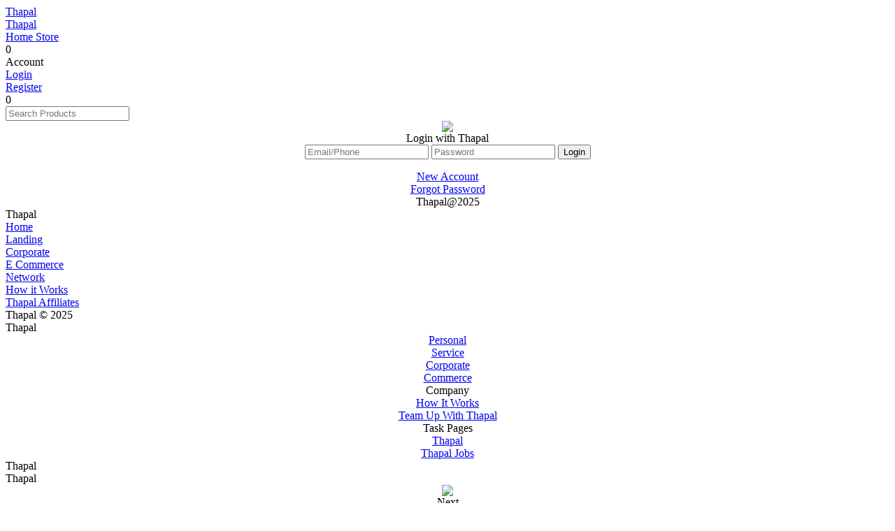

--- FILE ---
content_type: text/html; charset=UTF-8
request_url: https://thapal.com/divyastationerymart
body_size: 18737
content:
<!--
 * SANTS CORPORATE BUSINESS PVT. LTD., CONFIDENTIAL
 * __________________
 * 
 *  [2013] - [2025]  SANTS CORPORATE BUSINESS PVT. LTD.
 *  All Rights Reserved.
 * 
 * NOTICE:  All information contained herein is, and remains
 * the property of  SANTS CORPORATE BUSINESS PVT. LTD. and its suppliers,
 * if any.  The intellectual and technical concepts contained
 * herein are proprietary to SANTS CORPORATE BUSINESS PVT. LTD.
 * and its suppliers and may be covered by INDIA. and Foreign Patents,
 * patents in process, and are protected by trade secret or copyright law.
 * Dissemination of this information or reproduction of this material
 * is strictly forbidden unless prior written permission is obtained
 * from SANTS CORPORATE BUSINESS PVT. LTD.
-->
<html data-emojiable="true" data-emoji-input ="unicode">
<head>
<title>Divya Stationery Mart | Thapal.com</title>
<meta property="og:description" name="description" content="Thapal.com eCommerce website builder for small and medium-sized shops, Everything in a single platform, start today...">
<meta name="keywords" content="ecommerce platforms,online shopping cart,create online shop,ecommerce website,create ecommerce website,accounting software,whatsapp web,gateway of india,payment gateway,create a website,website design,free website,websites,create a website for free,how to create a website,e commerce,create a website for free,how to make a website,what is e commerce,domain name,eCommerce Website Builder">
<meta name="google-site-verification" content="JBIU0esvjazWBJu8u1-s7SUS3cS4Q29Ik2l0iL1PA4Q" />
<link rel="shortcut icon" href="images/favicon.ico" />
<meta http-equiv="Content-Type" content="text/html; charset=utf-8">
<meta name="viewport" content="width=device-width, initial-scale=1">
<meta http-equiv="cache-control" content="no-cache,no-store,must-revalidate">
<meta http-equiv="pragma" content="no-cache">
<meta http-equiv="expires" content="0">
<link href='https://fonts.googleapis.com/css?family=Kaushan+Script' rel='stylesheet' type='text/css'>
<link href="https://fonts.googleapis.com/css?family=Open+Sans:300,400" rel="stylesheet">
<link href="https://fonts.googleapis.com/css?family=Roboto:400,900" rel="stylesheet">
<link rel="stylesheet" type="text/css" href="css/style.css" /> <!-- Basic & Responsive Styles -->
<link rel="stylesheet" type="text/css" href="css/style1.css" />
<link rel="stylesheet" type="text/css" href="css/style4.css" />
<link rel="stylesheet" type="text/css" href="css/bjqs.css" /><!--About Slider Style-->
<link rel="stylesheet" type="text/css" href="css/demo1.css" /><!--About Slider Style-->
<link href="css/ecm_tabbd_pnels.css" type="text/css" rel="stylesheet">
<script src="js/SpryURLUtils.js" type="text/javascript"></script><!--Timeline Tabbedpanels-->
<script type="text/javascript">
var params = Spry.Utils.getLocationParamsAsObject();
</script>
<script src="js/jquery.min.js" type="text/javascript"></script>
<script src="ckeditor/ckeditor.js" type="text/javascript"></script>
<script type="text/javascript">
$(document).ready(function(){
	$('.tmlne_grp_icon1').click(function()
	{
		var f = $(this).attr("data-id");
		$.post("userfiles/prs_dtmin/prs_dtprf/tmlne_frwrd.php",{rel:f},function(data)
	{
		$(".writepost_popup21").html(data);
	});
	});
});
</script>
<script type="text/javascript">
$(document).ready(function(){
	$('.timlne_post_popup').click(function()
	{
		var f = $(this).attr("data-id");
		$.post("userfiles/prs_dtmin/prs_dtprf/timlne_post_popup.php",{rel:f},function(data)
	{
		$(".writ_pst_popup").html(data);
	});
	});
});
</script>
<script type="text/javascript">
$(document).ready(function(){
	$('.timlne_post_popup60').click(function()
	{
		var f = $(this).attr("data-id");
		$.post("userfiles/prs_dtmin/prs_dtprf/timlne_post_popup3.php",{rel:f},function(data)
	{
		$(".writ_pst_popup").html(data);
	});
	});
});
</script>
<script type="text/javascript">
$(function() {
    $("#uploadFile15").on("change", function()
    {
        var files = !!this.files ? this.files : [];
		document.getElementById('imagePreview').innerHTML = "";
		var dd = this.files[0].size;
		var comment = "File Size Exceeded";
		if(dd>7340032)
		{
			document.getElementById('imagePreview').innerHTML = comment;
		}
		else
		{
		document.getElementById('imagePreview').innerHTML = "";
        if (!files.length || !window.FileReader) return; 
        if (/^image/.test( files[0].type)){ 
            var reader = new FileReader();
            reader.readAsDataURL(files[0]); 
            reader.onloadend = function(){
                $("#imagePreview").css("background-image", "url("+this.result+")");
            }
        }
		}
    });
});
</script>
<script type="text/javascript">
$(function() {
    $("#uploadFile1").on("change", function()
    {
        var files = !!this.files ? this.files : [];
		var dd = this.files[0].size;
		var comment = "File Size Exceeded";
		if(dd>7340032)
		{
			document.getElementById('imagePreview1').innerHTML = comment;
		}
		else
		{
			document.getElementById('imagePreview1').innerHTML = "";
        if (!files.length || !window.FileReader) return; 
        if (/^image/.test( files[0].type)){ 
            var reader = new FileReader();
            reader.readAsDataURL(files[0]); 
            reader.onloadend = function(){
                $("#imagePreview1").css("background-image", "url("+this.result+")");
            }
        }
		}
    });
});
</script>
<script type="text/javascript" >
$(document).ready(function()
{
$(".erp_account").click(function()
{
var X=$(this).attr('id');
var id = $(this).data("id");
$(this).siblings(".erp_submenu").show();
setTimeout(function() {
       $(".erp_submenu").hide();
    }, 3000);
});
$(".erp_submenu").mouseup(function()
{
return false
});
$(".erp_account").mouseup(function()
{
return false
});
$(document).mouseup(function()
{
$(".erp_submenu").hide();
$(".account").data('id', '');
});
});
</script>
<script type="text/javascript" >
$(document).ready(function()
{
$(".erp_account5").click(function()
{
var X=$(this).attr('id');
var id = $(this).data("id");
$(this).siblings(".erp_submenu3").show();
setTimeout(function() {
       $(".erp_submenu3").hide();
    }, 3000);
});
$(".erp_submenu3").mouseup(function()
{
return false
});
$(".erp_account5").mouseup(function()
{
return false
});
$(document).mouseup(function()
{
$(".erp_submenu3").hide();
$(".account").data('id', '');
});
});
</script>
<script type="text/javascript">
$(document).ready(function(){
	$(".erp_submenu3").mouseover(function(){
		$(".root").show();
	});	
});	
</script>
<script type="text/javascript">
$(document).ready(function(){
	$('.group_name_sub3').click(function(evt)
	{
		var f = $(this).attr("data-id");
		$(".writpst_rest").show();
		$.post("userfiles/prs_dtmin/prs_dtprf/tmelne_grp_list.php",{rel:f},function(data)
	{
		$("#selected_grp_nme").html(data);
	});
	});
});
</script>
<script type="text/javascript">
$(document).ready(function(){
	$('.group_name_sub4').click(function(evt)
	{
		var f = $(this).attr("data-id");
		$(".writpst_rest1").show();
		$.post("userfiles/prs_dtmin/prs_dtprf/tmelne_grp_list1.php",{rel:f},function(data)
	{
		$("#selected_grp_nme1").html(data);
	});
	});
});
</script>
<script type="text/javascript">
$(document).ready(function(){
	$('.group_name_sub5').click(function(evt)
	{
		var f = $(this).attr("data-id");
		$.post("userfiles/prs_dtmin/prs_dtprf/tmelne_grp_list2.php",{rel:f},function(data)
	{
		$("#selected_grp_nme2").html(data);
	});
	});
});
</script>
<script type="text/javascript">
$(document).ready(function(){
	$('.group_name_sub6').click(function(evt)
	{
		var f = $(this).attr("data-id");
		$.post("userfiles/prs_dtmin/prs_dtprf/tmelne_grp_list3.php",{rel:f},function(data)
	{
		$("#selected_grp_nme3").html(data);
	});
	});
});
</script>
<script type="text/javascript">
$(document).ready(function(){
	$('#tmelne_pic_me1').on('submit',function(){
		$('.uploading1').show();
	});
});
</script>
<script type="text/javascript">
$(document).ready(function(){
	$('#timeline_shre_post').on('submit',function(){
		$('.uploading3').show();
	});
});
</script>
<script type="text/javascript" >
$(document).ready(function()
{
$(".erp_account2").click(function()
{
var X=$(this).attr('id');
var id = $(this).data("id");
$(this).siblings(".erp_submenu").show();
setTimeout(function() {
       $(".erp_submenu").hide();
    }, 3000);
});
$(".erp_submenu").mouseup(function()
{
return false
});
$(".erp_account2").mouseup(function()
{
return false
});
$(document).mouseup(function()
{
$(".erp_submenu").hide();
$(".account").data('id', '');
});
});
</script>
<script src="js/jquery-2.0.2.js" type="text/javascript"></script>
<script type="text/javascript">
$(document).ready(function () {
    $(window).scroll(function () {
        if ($(this).scrollTop() > 100) {
            $('.scrollup_ecm').fadeIn();
        } else {
            $('.scrollup_ecm').fadeOut();
        }
    });
    $('.scrollup_ecm').click(function () {
        $("html, body").animate({
            scrollTop: 0
        }, 600);
        return false;
    });
});
</script>
<script type="text/javascript">
$(document).ready(function () {
    $(window).scroll(function () {
        if ($(this).scrollTop() > 100) {
            $('.scrollup').fadeIn();
        } else {
            $('.scrollup').fadeOut();
        }
    });
    $('.scrollup').click(function () {
        $("html, body").animate({
            scrollTop: 0
        }, 600);
        return false;
    });
});
</script>
<script type="text/javascript">
$(document).ready(function () {
$('a[href^="#"]').on('click', function(event) {
    var target = $( $(this).attr('href') );
    if( target.length ) {
        event.preventDefault();
        $('html, body').animate({
            scrollTop: target.offset().top
        }, 1000);
    }
});
});
</script>
<script type="text/javascript">
$(function(){
$(".write_post_frnd_slct1").keyup(function() 
{
$(".writpst_rest1").show();
var inputSearch = $(this).val();
var dataString = 'searchword='+ inputSearch;
if(inputSearch!='')
{
      $.ajax({
      type: "POST",
      url: "userfiles/prs_dtmin/prs_dtprf/choose_frnd.php",
      data:  dataString,
      cache: false,
      success: function(html)
      {
      $("#dropdown").html(html).show();
      }
      });
}return false;    
});
$('#grp_membr_cntct_no').click(function(){
      jQuery("#dropdown").fadeIn();
});
$('.body').click(function(){
      jQuery("#dropdown").fadeOut();
});
});
</script>
<script type="text/javascript">
$(document).ready(function(){
	$('.writpst_rest1').click(function(evt){
		$('.write_post_frnd_slct1').val("");
	});
});	
</script>
<script type="text/javascript">
$(document).ready(function(){
	$('.writpst_rest').click(function(evt){
		$('.write_post_frnd_slct').val("");
	});
});	
</script>
<script type="text/javascript">
$(document).ready(function(){
	$('.writpst_rest').click(function(evt){
		$('.write_post_frnd_slct5').val("");
	});
});	
</script>
<script type="text/javascript">
$(function(){
$(".write_post_frnd_slct").keyup(function() 
{
$(".writpst_rest").show();
var inputSearch = $(this).val();
var dataString = 'searchword='+ inputSearch;
if(inputSearch!='')
{
      $.ajax({
      type: "POST",
      url: "userfiles/prs_dtmin/prs_dtprf/choose_group.php",
      data:  dataString,
      cache: false,
      success: function(html)
      {
      $("#dropdown1").html(html).show();
      }
      });
}return false;    
});
$('#grp_membr_cntct_no').click(function(){
      jQuery("#dropdown1").fadeIn();
});
$('.body').click(function(){
      jQuery("#dropdown1").fadeOut();
});
});
</script>
<script type="text/javascript">
$(function(){
$(".write_post_frnd_slct5").keyup(function() 
{
$(".writpst_rest").show();
var inputSearch = $(this).val();
var dataString = 'searchword='+ inputSearch;
if(inputSearch!='')
{
      $.ajax({
      type: "POST",
      url: "userfiles/prs_dtmin/prs_dtprf/choose_group2.php",
      data:  dataString,
      cache: false,
      success: function(html)
      {
      $("#dropdown12").html(html).show();
      }
      });
}return false;    
});
$('#grp_membr_cntct_no').click(function(){
      jQuery("#dropdown12").fadeIn();
});
$('.body').click(function(){
      jQuery("#dropdown12").fadeOut();
});
});
</script>
<script type="text/javascript">
$(document).ready(function(){
	$('#timeline_shre_post5').on('submit',function(){
		$('.uploading2').show();
	});
});
</script>
<script type="text/javascript">
$(document).ready(function(){
	$('.group_name_sub9').click(function(evt)
	{
		var f = $(this).attr("data-id");
		$.post("userfiles/prs_dtmin/prs_dtprf/tmelne_grp_list4.php",{rel:f},function(data)
	{
		$("#selected_grp_nme21").html(data);
	});
	});
});
</script>
<script src="js/jquery-latest.js"></script>
<script type="text/javascript">
$(document).ready(function () {
	$('.grp_dscsn_expnsn').click(function(evt){
		var f = $(this).attr("data-id");
		$('#grp_membr_lst_sctn'+f).slideToggle(500);
	});
});
</script>
<script type="text/javascript">
$(document).ready(function () {
	$('.grp_dscsn_expnsn_nw').click(function(evt){
		var f = $(this).attr("data-id");
		$('#grp_membr_lst_sctn_nw'+f).slideToggle(500);
	});
});
</script>
<script type="text/javascript">
$(document).ready(function () {
	$('.grp_dscsn_expnsn_nw1').click(function(evt){
		var f = $(this).attr("data-id");
		$('#grp_membr_lst_sctn_nw1'+f).slideToggle(500);
	});
});
</script>
<script type="text/javascript">
$(document).ready(function () {
	$('.grp_dscsn_expnsn_nw2').click(function(evt){
		var f = $(this).attr("data-id");
		$('#grp_membr_lst_sctn_nw2'+f).slideToggle(500);
	});
});
</script>
<script type="text/javascript">
$(document).ready(function () {
	$('.grp_dscsn_expnsn1').click(function(evt){
		var f = $(this).attr("data-id");
		$('#grp_membr_lst_sctn1'+f).slideToggle(500);
	});
});
</script>
<script src="js/jquery-ui.min.js" type="text/javascript"></script>
<script type="text/javascript">
$(document).ready(function(){
	  function readURL(input) {
        if (input.files && input.files[0]) {
            var reader = new FileReader();
            
            reader.onload = function (e) {
                $('#blah1').attr('src', e.target.result);
            }
            
            reader.readAsDataURL(input.files[0]);
        }
    }
    
    $("#file-input").change(function(){
        readURL(this);
    });
});
</script>
<script type="text/javascript">
$(document).ready(function(){
	$("#file-input").on("change", function(){
		$("#blah1").show();
		$("#theImg").hide();
		$(".prsnl_cvr_pic_edt_icn_sbmt_cntnr").show();
		$(".prsnl_cvr_pic_edt_icn").hide();
		$("#blah").hide();
	});	
});
</script>
<script type="text/javascript">
$(document).ready(function(){
	$("#file-input").on("change", function(){
		$(".prsnl_cvr_pic_edt_icn").hide();
		$(".prsnl_cvr_pic_edt_icn1").hide();
		$('#blah1').draggable({
			axis: 'y',
			drag: function(event, ui) {
				var pos = ui.position;
				var $this = $(this);
				var id = $('#blah1').attr("style");
				var qwe =id.split("top:");
				var asd=qwe[1].split(";");
				document.getElementById("image_heght").value=asd;
				if((pos.top * -1) >= ($this.height() - $this.parent().height()))
				{
					return false;
				}
				  
				if(pos.top > 0)
				{
					return false;
				}
			}
		});
	});
});
</script>
<script type="text/javascript">
$(document).ready(function(){
	$( "#prsnl_cvr_img_cng" ).submit(function( event ) {
		setTimeout( function(){ 
			$(".prsnl_cvr_pic_edt_icn_sbmt_cntnr").hide();
			$(".prsnl_cvr_pic_edt_icn").show();
			$(".prsnl_cvr_pic_edt_icn1").show();
			$(".prsnl_cvr_pic_edt_icn_sbmt_cntnr1").hide();
			var f = $("#email").val();
			$.post("userfiles/prs_dtmin/prs_dtprf/usr_cvr_pic_updte.php",{rel:f},function(data)
			{
				$(".stdo_cvr_pic_cntnr").html(data);
			});
		}  , 5000 );
	});
});	
</script>
<script type="text/javascript">
$(document).ready(function(){
	$('#cvr_pic_cncl').click(function(evt){
		var f = $("#email").val();
		$(".prsnl_cvr_pic_edt_icn_sbmt_cntnr").hide();
		$(".prsnl_cvr_pic_edt_icn").show();
		$(".prsnl_cvr_pic_edt_icn1").show();
		$(".prsnl_cvr_pic_edt_icn_sbmt_cntnr1").hide();
		$.post("userfiles/prs_dtmin/prs_dtprf/usr_cvr_pic_updte.php",{rel:f},function(data)
		{
			$(".stdo_cvr_pic_cntnr").html(data);
		});
	});
});	
</script>
<script type="text/javascript">
$(document).ready(function(){
	$('#cvr_pic_cncl_updte').click(function(evt){
		var f = $("#email").val();
		$(".prsnl_cvr_pic_edt_icn_sbmt_cntnr").hide();
		$(".prsnl_cvr_pic_edt_icn").show();
		$(".prsnl_cvr_pic_edt_icn1").show();
		$(".prsnl_cvr_pic_edt_icn_sbmt_cntnr1").hide();
		$.post("userfiles/prs_dtmin/prs_dtprf/usr_cvr_pic_updte.php",{rel:f},function(data)
		{
			$(".stdo_cvr_pic_cntnr").html(data);
		});
	});
});
</script>
<script type="text/javascript">
$(document).ready(function(){
	$('.prsnl_cvr_pic_edt_icn1').click(function(evt){
		setTimeout( function(){ 
		$("#blah").hide();
		$('#stdo_cvr_pic_chng').prepend('<img id="theImg" src="images/procover/" />');
		$(".prsnl_cvr_pic_edt_icn_sbmt_cntnr1").show();
		$(".prsnl_cvr_pic_edt_icn").hide();
		$(".prsnl_cvr_pic_edt_icn1").hide();
		$('#theImg').draggable({
			axis: 'y',
			drag: function(event, ui) {
				var pos = ui.position;
				var $this = $(this);
				var id = $('#theImg').attr("style");
				var qwe =id.split("top:");
				var asd=qwe[1].split(";");
				document.getElementById("image_heght").value=asd;
				if((pos.top * -1) >= ($this.height() - $this.parent().height()))
				{
					return false;
				}
				  
				if(pos.top > 0)
				{
					return false;
				}
			}
		});
		}  , 100 );
	});	
});
</script>
<script type="text/javascript">
$(document).ready(function(){
	$( "#prfle_img_chnge_sve" ).submit(function( event ) {
		var f = $("#email").val();
		setTimeout( function(){
		$.post("userfiles/prs_dtmin/prs_dtprf/usr_prfle_img.php",{rel:f},function(data)
		{
			$("#prfl_img_chosen").html(data);
		});	
		}  , 1000 );	
	});
});
</script>
<script type="text/javascript">
$(document).ready(function(){
	$( "#prfle_img_chnge_sve" ).submit(function( event ) {
		var f = $("#email").val();
		setTimeout( function(){
		$.post("userfiles/prs_dtmin/prs_dtprf/usr_prfle_rfrsh.php",{rel:f},function(data)
		{
			$(".new_profile_pic").html(data);
		});	
		}  , 1000 );
	});	
});
</script>
<script type="text/javascript">
$(document).ready(function(){
	$('#img_edt').on('click', function() {
		var f = $("#email").val();
		$.post("userfiles/prs_dtmin/prs_dtprf/usr_prfle_img.php",{rel:f},function(data)
		{
			$("#prfl_img_chosen").html(data);
		});	
	});	
});
</script>
<script>
function autoRefresh_div30()
{
   $("#group_rqests_hme").load("userfiles/prs_dtmin/prs_dtprf/group_rqests_hme.php");
}
setInterval('autoRefresh_div30()', 1000); 
</script>
<script>
function autoRefresh_div31()
{
   $("#frnd_rqests_hme").load("userfiles/prs_dtmin/prs_dtprf/frnd_rqests_hme.php");
}
setInterval('autoRefresh_div31()', 1000); 
</script>
<script>
function autoRefresh_div32()
{
   $("#thpl_rqests_hme").load("userfiles/prs_dtmin/prs_dtprf/thpl_rqests_hme.php");
}
setInterval('autoRefresh_div32()', 1000); 
</script>
<script type="text/javascript">
$(document).ready(function(){
	$(".tmlne_grp_icon1").click(function(){
		var X=$(this).attr('id');
		var id = $(this).data("id");
		$(this).parents(".notificatn_title2").siblings(".timeline_shre_post").show();
	});
});
</script>
<script type="text/javascript">
$(document).ready(function(){
	$(function(){
		$(".post_cntnr_first_row_col1_search_input").keyup(function(){
			var f = $(".post_cntnr_first_row_col1_search_input").val();
			$("#loctn_dropdown3").show();
			$.post("userfiles/prs_dtmin/prs_dtprf/pge_srchng.php",{rel:f},function(data)
			{
				$("#loctn_dropdown3").html(data);
			});
		});	
	});	
});	
</script>
<script type="text/javascript">
$(document).ready(function(){
	$(".body").click(function(){
		$("#loctn_dropdown3").hide();
	});
});
</script>
<script type="text/javascript">
$(document).ready(function(){
	$(".log1_nw_stng_icn").click(function(evt){
		$(".log1_nw_stng_dsply_sctn").fadeToggle(500);
		evt.stopPropagation();
	});
});
</script>
<script type="text/javascript">
$(document).ready(function(){
	$("body").click(function(){
		$(".log1_nw_stng_dsply_sctn").fadeOut(500);
	});
});
</script>
<script>
function openNav() {
    document.getElementById("menubar_rspnsve_cntnr_mnu_dsply").style.width = "90%";
}

function closeNav() {
    document.getElementById("menubar_rspnsve_cntnr_mnu_dsply").style.width = "0";
}
</script>
<script type="text/javascript">
$(document).ready(function(){
	$('.menubar_rspnsve_cntnr_frnds_cntnr_tb_slct_icn_txt_arw').click(function(evt){
		var f = $(this).attr("data-id");
		$.post("userfiles/prs_dtmin/prs_dtprf/rspnsve_grp_lst.php",{rel:f},function(data)
		{
			$("#menubar_rspnsve_cntnr_grp_cntnr").html(data);
		});
	});
});
</script>
<script type="text/javascript">
$(document).ready(function(){
	$('.menubar_rspnsve_cntnr_frnds_cntnr_tb3').click(function(evt){
		var f = $(this).attr("data-id");
		$.post("userfiles/prs_dtmin/prs_dtprf/rspnsve_pge_cntnt.php",{rel:f},function(data)
		{
			$("#menubar_rspnsve_cntnr_frnds_cntnr_pblc_comn").html(data);
		});
	});
});
</script>
<script type="text/javascript">
$(document).ready(function(){
	$('.menubar_rspnsve_cntnr_frnds_cntnr_tb1').click(function(evt){
		var f = $(this).attr("data-id");
		$.post("userfiles/prs_dtmin/prs_dtprf/rspnsve_frnd_lst1.php",{rel:f},function(data)
		{
			$("#menubar_rspnsve_cntnr_frnds_cntnr_prvt").html(data);
		});
	});
});
</script>
<script type="text/javascript">
$(document).ready(function(){
	$('.menubar_rspnsve_cntnr_frnds_cntnr_tb5').click(function(evt){
		var f = $(this).attr("data-id");
		$.post("userfiles/prs_dtmin/prs_dtprf/rspnsve_pge_cntnt1.php",{rel:f},function(data)
		{
			$("#menubar_rspnsve_cntnr_frnds_cntnr_prvt_comn").html(data);
		});
	});
});
</script>
<script type="text/javascript">
$(document).ready(function(){
	$('.log1_stng').click(function(evt){
		$('.tmlne_hme_nw_main_scnd_frst_rw_stng_icn_dsply_cntnr').toggle();
		evt.stopPropagation();
	});
});
</script>
<script type="text/javascript">
$(document).ready(function(){
	$('body').click(function(evt){
		$('.tmlne_hme_nw_main_scnd_frst_rw_stng_icn_dsply_cntnr').fadeOut(500);
	});
});
</script>
<script type="text/javascript">
$(document).ready(function() {
	$('.tmlne_hme_nw_main_scnd_frst_rw_stng_icn_dsply_cntnr_comn_itm_rmve').click(function(evt){
		var f = $(this).attr("data-id");
		$.post("userfiles/prs_dtmin/prs_dtprf/admn_fav_pge_rmve.php",{rel:f},function(data)
		{
			$(".tmlne_hme_nw_main_scnd_scnd_rw").html(data);
		});
	});
});
</script>
<script type="text/javascript">
$(document).ready(function() {
	$('.tmlne_hme_nw_main_scnd_frst_rw_stng_icn_dsply_cntnr_comn_itm_rmve').click(function(evt){
		var f = $(this).attr("data-id");
		$.post("userfiles/prs_dtmin/prs_dtprf/admn_fav_pge_lst.php",{rel:f},function(data)
		{
			$(".tmlne_hme_nw_main_scnd_frst_rw_stng_icn_dsply_cntnr_comn").html(data);
		});
	});
});
</script>
<script type="text/javascript">
var num = 50; 
$(window).bind('scroll', function () {
    if ($(window).scrollTop() > num) {
        $('.main_call3').addClass('main_call3_fxed');
		$('.thpl_wb_hme_main_sctn1_srch_cntnr_comn').addClass('thpl_wb_hme_main_sctn1_srch_cntnr_comn1');
		$(".ecm_prdct_srch_dsply").css("top", "55px");
    } else {
        $('.main_call3').removeClass('main_call3_fxed');
		$('.thpl_wb_hme_main_sctn1_srch_cntnr_comn').addClass('thpl_wb_hme_main_sctn1_srch_cntnr_comn1');
		$(".ecm_prdct_srch_dsply").css("top", "55px");
    }
});
</script>
<script type="text/javascript">
var num2 = 50; 
$(window).bind('scroll', function () {
    if ($(window).scrollTop() > num2) {
        $('.main_call7').addClass('main_call3_fxed');
    } else {
        $('.main_call7').removeClass('main_call3_fxed');
    }
});
</script>
<script type="text/javascript">
$(document).ready(function(){
	$('.hme_thpl_invte_cmn_bx').click(function(evt){
		$(".usr_ipadrs_cntnr5").fadeIn(500);
	});
});
</script>
<script type="text/javascript">
$(document).ready(function(){
	$('.usr_ipadrs_cntnr_sctn_cls5').click(function(){
		$(".usr_ipadrs_cntnr5").fadeOut(500);
	});	
});	
</script>
<script>
function autothpl_sessn_auto_rfrsh()
{
   $("#autothpl_sessn_auto_rfrsh").load("userfiles/prs_dtmin/prs_dtprf/autothpl_sessn_auto_rfrsh.php");
}
setInterval('autothpl_sessn_auto_rfrsh()', 30000); 
</script>
<script type="text/javascript">
$(document).ready(function(){
	$('.tmlne_hme_nw_main_frst_frst_rw_comn1_crcl1_icn1').click(function(evt){
		var f = "Hello";
		$(".tmlne_hme_nw_main_scnd_comn_pst_scnd_drpdwn").slideToggle(500);
	});
});
</script>
<script type="text/javascript">
$(document).ready(function(){
	$('.tmlne_hme_nw_main_scnd_comn_pst_scnd_rght').click(function(evt){
		var f = "Hello";
		$(".tmlne_hme_nw_main_scnd_comn_pst_scnd_drpdwn_clr").hide();
		$(".tmlne_hme_nw_main_scnd_comn_pst_scnd_drpdwn_img").hide();
		$(".tmlne_hme_nw_main_scnd_comn_pst_scnd_drpdwn_tmplt").hide();
		$(".tmlne_hme_nw_main_scnd_comn_pst_scnd_drpdwn").slideToggle(500);
		$.post("userfiles/prs_dtmin/prs_dtprf/admn_pst_cmn_cntnt_dsply.php",{rel:f},function(data)
		{
			$(".tmlne_hme_nw_main_scnd_comn_pst_scnd_drpdwn").html(data);
		});
	});
});
</script>
<script type="text/javascript">
$(document).ready(function(){
	$('#pst_bck_grnd').click(function(evt){
		var f = "Hello";
		$(".tmlne_hme_nw_main_scnd_comn_pst_scnd_drpdwn").hide();
		$(".tmlne_hme_nw_main_scnd_comn_pst_scnd_drpdwn_img").hide();
		$(".tmlne_hme_nw_main_scnd_comn_pst_scnd_drpdwn_tmplt").hide();
		$(".tmlne_hme_nw_main_scnd_comn_pst_scnd_drpdwn_clr").slideToggle(500);
		$.post("userfiles/prs_dtmin/prs_dtprf/admn_pst_bckg_clr_dsply.php",{rel:f},function(data)
		{
			$(".tmlne_hme_nw_main_scnd_comn_pst_scnd_drpdwn_clr").html(data);
		});
	});
});
</script>
<script type="text/javascript">
$(document).ready(function(){
	$('#pst_upld_img').click(function(evt){
		var f = "Hello";
		$(".tmlne_hme_nw_main_scnd_comn_pst_scnd_drpdwn_clr").hide();
		$(".tmlne_hme_nw_main_scnd_comn_pst_scnd_drpdwn").hide();
		$(".tmlne_hme_nw_main_scnd_comn_pst_scnd_drpdwn_tmplt").hide();
		$(".tmlne_hme_nw_main_scnd_comn_pst_scnd_drpdwn_img").slideToggle(500);
		$.post("userfiles/prs_dtmin/prs_dtprf/admn_pst_ulpd_img_dsply.php",{rel:f},function(data)
		{
			$(".tmlne_hme_nw_main_scnd_comn_pst_scnd_drpdwn_img").html(data);
		});
	});
});
</script>
<script type="text/javascript">
$(document).ready(function(){
	$('#pst_slct_tmplt').click(function(evt){
		var f = "Hello";
		$(".tmlne_hme_nw_main_scnd_comn_pst_scnd_drpdwn_clr").hide();
		$(".tmlne_hme_nw_main_scnd_comn_pst_scnd_drpdwn").hide();
		$(".tmlne_hme_nw_main_scnd_comn_pst_scnd_drpdwn_img").hide();
		$(".tmlne_hme_nw_main_scnd_comn_pst_scnd_drpdwn_tmplt").slideToggle(500);
		$.post("userfiles/prs_dtmin/prs_dtprf/admn_pst_tmplt_dsply.php",{rel:f},function(data)
		{
			$(".tmlne_hme_nw_main_scnd_comn_pst_scnd_drpdwn_tmplt").html(data);
		});
	});
});
</script>
<script type="text/javascript">
$(document).ready(function(){
	$('.tmlne_hme_nw_main_scnd_comn_pst_scnd_rght_comn_scnd_itm').click(function(){
		var f = $(this).attr("data-id");
		$('#slctd_pst_clr').val(f);
		$('.tmlne_hme_nw_main_scnd_comn_pst_frst_txt').append('<style>.tmlne_hme_nw_main_scnd_comn_pst_frst_txt::placeholder{color:#FFFFFF}</style>');
		$('.tmlne_hme_nw_main_scnd_comn_pst_frst_txt').css("background-color", ""+f);
		$('.tmlne_hme_nw_main_scnd_comn_pst_frst_txt').css("color", "#FFFFFF");
	});
});
</script>
<script src="js/jquery.imgareaselect.js" type="text/javascript"></script>
<script src="js/jquery.form.js"></script>
<link rel="stylesheet" href="css/imgareaselect.css">
</head>
<input type="hidden" id="email" value="">
<body class="body">
<div id="thpl_sessn_auto_rfrsh">
</div>
<div class="ans" id="ans">
</div>
<script type="text/javascript">
$(document).ready(function () {
	$("#log_email123").on("keydown", function (e) {
		return e.which !== 32;
	});
});	
</script>
<script type="text/javascript">
$(document).ready(function () {
	$("#log_email").on("keydown", function (e) {
		return e.which !== 32;
	});
});	
</script>
<script>
function openNav() {
    document.getElementById("menubar_rspnsve_cntnr_mnu_dsply").style.width = "90%";
}

function closeNav() {
    document.getElementById("menubar_rspnsve_cntnr_mnu_dsply").style.width = "0";
}
</script>
<script>
function openNav3() {
    document.getElementById("menubar_rspnsve_cntnr_mnu_dsply3").style.width = "95%";
}

function closeNav3() {
    document.getElementById("menubar_rspnsve_cntnr_mnu_dsply3").style.width = "0";
}
</script>
<script>
function openNav15() {
    document.getElementById("menubar_rspnsve_cntnr_mnu_dsply30").style.width = "95%";
}

function closeNav15() {
    document.getElementById("menubar_rspnsve_cntnr_mnu_dsply30").style.width = "0";
}
</script>
<script>
function openNav33() {
    document.getElementById("menubar_rspnsve_cntnr_mnu_dsply33").style.width = "400px";
}

function closeNav33() {
    document.getElementById("menubar_rspnsve_cntnr_mnu_dsply33").style.width = "0";
}
</script>
<script type="text/javascript">
$(document).ready(function () {
	$("#log_email123").on("keydown", function (e) {
		return e.which !== 32;
	});
});	
</script>
<script type="text/javascript">
$(document).ready(function () {
	$("#log_email").on("keydown", function (e) {
		return e.which !== 32;
	});
});	
</script>
<script type="text/javascript">
$(document).ready(function () {
	$("#log_artcl_email").on("keydown", function (e) {
		return e.which !== 32;
	});
});	
</script>
<script type="text/javascript">
$(document).ready(function () {
	$("#log_artcl_email1").on("keydown", function (e) {
		return e.which !== 32;
	});
});	
</script>
<script type="text/javascript">
$(document).ready(function () {
	$("#log_artcl_email2").on("keydown", function (e) {
		return e.which !== 32;
	});
});	
</script>
<script type="text/javascript">
$(document).ready(function () {
	$("#log_artcl_email3").on("keydown", function (e) {
		return e.which !== 32;
	});
});	
</script>
<script type="text/javascript">
$(document).ready(function(){
	$('#main_otp_lgn_sctn1').click(function(){
		var f = "Hello";
		$.post("phpfiles/otp_lgn_sctn1.php",{rel:f},function(data)
		{
			$("#main_otp_lgn_sctn_cntnr1").html(data);
		});
	});	
});	
</script>
<script type="text/javascript">
$(document).ready(function () {
	$('.pge_uniq').click(function(evt){
		var f = $(this).attr("data-id");
		$.post("userfiles/pge_uniq_dsply.php",{rel:f},function(data)
		{
			$("#pge_uniq_dsply").html(data);
		});
	});
});	
</script>
<div id="pge_uniq_dsply"></div>
<html>
<head>
<link rel="shortcut icon" href="../images/favicon.ico" />
<meta http-equiv="Content-Type" content="text/html; charset=utf-8">
<meta name="viewport" content="width=device-width, initial-scale=1.0">
<link href="https://fonts.googleapis.com/css?family=Open+Sans:300,400" rel="stylesheet">
<link href='https://fonts.googleapis.com/css?family=Kaushan+Script' rel='stylesheet' type='text/css'>
<link href="css/style1.css" rel="stylesheet" type="text/css">
<link href="css/style4.css" rel="stylesheet" type="text/css">
<script type="text/javascript">
$(document).ready(function(){
	$('.ecom_prdct_pop').click(function(){
		var f = $(this).attr("data-id");
		var g = $("#pge_id").val();
		var h = $("#current_url").val();
		
		$.post("userfiles/ecom_prdct_enlrg_view.php",{rel:f,rel1:g,rel5:h},function(data)
		{
			$(".ecom_prdct_enlrge").html(data);
		});
	});	
});
</script>
<script type="text/javascript">
$(document).ready(function(){
	$('.ecom_prdct_pop_hme').click(function(){
		var f = $(this).attr("data-id");
		var g = $("#pge_id").val();
		var h = $("#current_url").val();
		$.post("userfiles/ecom_prdct_enlrg_view1.php",{rel:f,rel1:g,rel5:h},function(data)
		{
			$(".ecom_prdct_enlrge_hme").html(data);
		});
	});	
});
</script>
<script>
function autoRefresh_div()
{
	var f = $("#pge_id").val();
   $(".log12_crt_text_num").load("userfiles/ecom_crt_count_rfsh.php?pge_id="+f);
}
setInterval('autoRefresh_div()', 1000); 
</script>
<script>
function autoRefresh_div_prdct_crt_cnt_vew()
{
	var f = $("#pge_id").val();
   $("#prdct_crt_vew_cnt").load("userfiles/prdct_crt_vew_cnt.php?pge_id="+f);
}
setInterval('autoRefresh_div_prdct_crt_cnt_vew()', 2000); 
</script>


<style type="text/css">
.news_cntnr_menu_top_br{
	background-color:rgba(0,0,0,.3);
}
.thpl_wb_hme_main_sctn1_srch_cntnr{
	background-color:rgba(0,0,0,.3);
}
.thpl_wb_hme_main_sctn1_srch_cntnr1{
	background-color:rgba(0,0,0,.6);
	border:1px solid #DEDEDE;
	box-shadow: 1px 1px 5px rgba(0, 0, 0, 0.10);
}
.ecom_shop_logo_cntnr{
	color:;
}
.ecm_prdt_list_itm_head{
	background-color:;
}
.ecom_mega_main_mnu .ecom_mega_main_list:hover{
	color:;
}
.category_header{
	background-color:;
}
.news_cntnr_promo_comn_frst_comn_desc_titl{
	color:;
}
.news_cntnr_promo_comn_thrd_comn{
	border:2px solid ;
}
.news_cntnr_ctgry_grid1{
	background-color:rgba(0,0,0,.2);
	border-top:1px solid rgba(0,0,0,.2);
	border-left:1px solid rgba(0,0,0,.2);
	border-bottom:1px solid rgba(0,0,0,.2);
}
.news_cntnr_ctgry_srch_text{
	background-color:rgba(0,0,0,.1);
	border-top:1px solid rgba(0,0,0,.2);
	border-bottom:1px solid rgba(0,0,0,.2);
	color:rgba(0,0,0,.6);
}
.news_cntnr_ctgry_srch_text::-webkit-input-placeholder {
	color:rgba(0,0,0,.6);
}
.news_cntnr_ctgry_grid12{
	background-color:rgba(0,0,0,.2);
	border-top:1px solid rgba(0,0,0,.2);
	border-right:1px solid rgba(0,0,0,.2);
	border-bottom:1px solid rgba(0,0,0,.2);
}
.news_cntnr_ecom_bnr_trngl{
	background-color:rgba(0,0,0,.1);
}
.news_cntnr_ecom_bnr_trngl1{
	background-color:;
}
.ecom_cntct_nw_cntnr_nw_icn_comn{
	color:;
}
.ecom_cntct_nw_cntnr_itm_icn_comn{
	color:;
}
.ecom_cntct_nw_cntnr_itm_icn{
	border:1px solid ;
}
.ecom_shop_logo_cntnr_head{
	color:;
}
.ecom_shop_logo_cntnr_head_ctgry{
	color:;
}
.news_cntnr_menu_top_br_text_scrol_txt1{
	color:;
}
.news_cntnr_menu_top_br_text_scrol_txt{
	color:;
}
.news_cntnr_menu_top_br_text_scrol_bkmrk{
	color:;
}
.news_cntnr_ctgry_srch_txt_cntnr_frst{
	color:;
}
.news_cntnr_ctgry_srch_txt_cntnr_scnd{
	color:;
}
.ecom_cntct_nw_cntnr_nw{
	color:;
}
.news_cntnr_menu_top_br_text_scrol_bkmrk_icn{
	color:;
}
.ecom_cntct_nw_cntnr_nw a{
	color:;
}
.ecom_cntct_nw_cntnr_itm{
	color:;
}
.ecom_cntct_nw_cntnr_itm_mail{
	color:;
}
.ecom_hme_bnr_prdct_sldr_itm_desc_vew_cntnr1{
	background-color:rgba(0,0,0,.5);
}
.ecom_hme_bnr_prdct_sldr_itm_desc_vew_cntnr{
	background-color:;
}
</style>
<script type="text/javascript" src="js/rating.js"></script>
<script type="text/javascript">
$(document).ready(function () {
	$('#ecom_srch_prdct_bx').keyup(function(){
		var f = $("#ecom_srch_prdct_bx").val();
		var g = $("#pge_id").val();
		$(".ecm_prdct_srch_dsply").fadeIn(1000);
		$.post("userfiles/ecm_prdct_srch_dsply.php",{rel:f,rel1:g},function(data)
		{
			$(".ecm_prdct_srch_dsply").html(data);
		});
	});	
});	
</script>
<script type="text/javascript">
$(document).ready(function(){
	$('.body').click(function(evt){
		$(".ecm_prdct_srch_dsply").fadeOut(1000);
	});
});
</script>
<script language="javascript" type="text/javascript">
$(function() {
	var f = $("#avrg_rtg").val();
	$("#rating_star").codexworld_rating_widget({
		starLength: '5',
		initialValue: f,
		callbackFunctionName: 'processRating',
		imageDirectory: 'images/',
		inputAttr: 'postID'
	});
});
</script>
<style type="text/css">
	.overall-rating{font-size: 14px;margin-top: 5px;color: #8e8d8d;}
</style>
<script type="text/javascript">
$(document).ready(function(){
	$('.ecom_trdr_vrfctn_btn').click(function(){
		var f = $("#pge_id").val();
		$.post("userfiles/ecom_trdr_vrfctn_cnfrm.php",{rel:f},function(data)
		{
			$(".ecom_trdr_vrfctn_btn_dsply").html(data);
		});
	});
});
</script>
<script type="text/javascript">
$(document).ready(function(){
	$('.news_cntnr_ctgry_abve_itm').click(function(){
		var f = $(this).attr("data-id");
		var g = $("#pge_id").val();
		$.post("userfiles/ecom_trdr_cmpny_sctn_dsply.php",{rel:f,rel1:g},function(data)
		{
			$("#ecom_trdr_cmpny_sctn").html(data);
		});
	});
});
</script>
</head>
<script type="text/javascript">
$(document).ready(function(){
	$('.prsnl_tutrl_nxt_btn').click(function(){
		var f = $(this).attr("data-id");
		var g = $('#pge_id_name').val();
		$.post("userfiles/ecom_turl_sld_dsply_ecom.php",{rel:f,rel1:g},function(data)
		{
			$(".prsnl_info_edit_pop_cntnr4_nw_comn").html(data);
		});
	});
});
</script>
<script type="text/javascript">
$(document).ready(function(){
	$(".ecom_mnu_cntnr_itms_dropbtn1").hover(function(){
		var f = $(this).attr("data-id");
		var g = $('#pge_id').val();
		$(".ecom_mnu_cntnr_itms_dropdown_content1").toggle();
		$.post("userfiles/ecom_mnu_cntnr_itms_dsply.php",{rel:f,rel1:g},function(data)
		{
			$(".ecom_mnu_cntnr_itms_dropdown_content1").html(data);
		});
	});
});
</script>
<script type="text/javascript">
$(document).ready(function(){
	$('.menu_sldr_cntnr_sldr_smn_rght').click(function(){
		var f = $(this).attr("data-id");
		var g = $('#pge_id').val();
		$.post("userfiles/ecom_mega_mnu_sldr_chng.php",{rel:f,rel1:g},function(data)
		{
			$(".menu_sldr_cntnr_sldr_smn").html(data);
		});
	});
});
</script>
<script type="text/javascript">
$(document).ready(function(){
	$('#hme_ntfctn_sctn').click(function(){
		var f = $("#email").val();
		$(".ecom_prdct_crt_alert_com_not").toggle();
		$.post("userfiles/prs_dtmin/prs_dtprf/thpl_hme_ntfctns.php",{rel:f},function(data)
		{
			$(".ecom_prdct_crt_alert_com_not").html(data);
		});
	});	
});	
</script>
<script>
function tmln_hme_new_count_fun()
{
   $("#tmln_hme_ntfctn_count").load("userfiles/prs_dtmin/prs_dtprf/tmln_hme_new_count_dsply.php");
}
setInterval('tmln_hme_new_count_fun()', 1000); 
</script>
<script>
function openNav15() {
    document.getElementById("menubar_rspnsve_cntnr_mnu_dsply30").style.width = "95%";
}

function closeNav15() {
    document.getElementById("menubar_rspnsve_cntnr_mnu_dsply30").style.width = "0";
}
</script>
<script>
function openNav33() {
    document.getElementById("menubar_rspnsve_cntnr_mnu_dsply33").style.width = "400px";
}

function closeNav33() {
    document.getElementById("menubar_rspnsve_cntnr_mnu_dsply33").style.width = "0";
}
</script>
<script type="text/javascript">
$(document).ready(function(){
	$('#ecom_crt_cont_cntnr').click(function(){
		var f = $("#email").val();
		var g = $("#count360").val();
		if(g>='1')
		{
			$('#menubar_rspnsve_cntnr_mnu_dsply33').show();
			$.post("userfiles/ecom_prdct_crt_view_dt2.php",{rel:f},function(data)
			{
				$("#ecom_crt_itms_dsply33").html(data);
			});
		}
		else
		{
			alert('Cart is empty');
		}
	});	
});	
</script>
<script type="text/javascript">
$(document).ready(function(){
	$('#ecom_crt_cont_cntnr1').click(function(){
		var f = $("#email").val();
		var g = $("#count360").val();
		if(g>='1')
		{
			$('#menubar_rspnsve_cntnr_mnu_dsply30').show();
			$.post("userfiles/ecom_prdct_crt_view_dt2.php",{rel:f},function(data)
			{
				$("#ecom_crt_itms_dsply").html(data);
			});
		}
		else
		{
			alert('Cart is empty');
		}
	});	
});	
</script>
<script type="text/javascript">
$(document).ready(function(){
	$('#bfr_crt_cont_log_cntnr').click(function(){
		var f = "Hello";
		var g = $('#bfr_crt_count1').val();
		if(g>='1')
		{
			$('#menubar_rspnsve_cntnr_mnu_dsply33').show();
			$.post("userfiles/ecom_prdct_crt_view_dt_bfr_crt1.php",{rel:f},function(data)
			{
				$("#ecom_crt_itms_dsply33").html(data);
			});
		}
		else
		{
			alert('Cart is empty');
		}
	});	
});	
</script>
<script type="text/javascript">
$(document).ready(function(){
	$('#bfr_crt_cont_log_cntnr1').click(function(){
		var f = "Hello";
		var g = $('#bfr_crt_count1').val();
		if(g>='1')
		{
			$('#menubar_rspnsve_cntnr_mnu_dsply30').show();
			$.post("userfiles/ecom_prdct_crt_view_dt_bfr_crt1.php",{rel:f},function(data)
			{
				$("#ecom_crt_itms_dsply").html(data);
			});
		}
		else
		{
			alert('Cart is empty');
		}
	});	
});	
</script>
<script>
function crt_hme_new_count_fun()
{
	var f = document.getElementById('pge_id').value;
	$("#crt_hme_ntfctn_count").load("userfiles/crt_hme_new_count_dsply.php?id="+f);
}
setInterval('crt_hme_new_count_fun()', 1000); 
</script>
<script>
function crt_hme_new_count_fun()
{
	var f = document.getElementById('pge_id').value;
	$("#crt_hme_ntfctn_count1").load("userfiles/crt_hme_new_count_dsply.php?id="+f);
}
setInterval('crt_hme_new_count_fun()', 1000); 
</script>
<script>
function befr_lgn_crt_count_fun()
{
	var f = document.getElementById('pge_id').value;
	$("#befr_lgn_crt_count").load("userfiles/befr_lgn_crt_count_dsply.php?id="+f);
}
setInterval('befr_lgn_crt_count_fun()', 1000); 
</script>
<script>
function befr_lgn_crt_count_fun1()
{
	var f = document.getElementById('pge_id').value;
	$("#befr_lgn_crt_count1").load("userfiles/befr_lgn_crt_count_dsply.php?id="+f);
}
setInterval('befr_lgn_crt_count_fun1()', 1000); 
</script>
<script>
function openNav15() {
    document.getElementById("menubar_rspnsve_cntnr_mnu_dsply30").style.width = "95%";
}

function closeNav15() {
    document.getElementById("menubar_rspnsve_cntnr_mnu_dsply30").style.width = "0";
}
</script>
<script>
function openNav33() {
    document.getElementById("menubar_rspnsve_cntnr_mnu_dsply33").style.width = "400px";
}

function closeNav33() {
    document.getElementById("menubar_rspnsve_cntnr_mnu_dsply33").style.width = "0";
}
</script>
<script type="text/javascript">
$(document).ready(function(){
	$('.news_cntnr_menu_top_br_text_scrol_bkmrk').click(function(){
		var f = $('#pge_id').val();
		$.post("userfiles/ecom_bkmrk_pge.php",{rel:f},function(data)
		{
			$(".news_cntnr_menu_top_br_text_scrol_bkmrk").html(data);
		});
	});
});
</script>
<script type="text/javascript">
$(document).ready(function(){
	$('.news_cntnr_promo_sldr_rsrw_srch_cntnr_icn').click(function(evt){
		$(".news_cntnr_promo_sldr_rsrw_srch_cntnr_icn_sctn").toggle("slide", {direction:'right'},500);
	});
});
</script>
<input type="hidden" id="current_url" value="http%3A%2F%2Fthapal.com%2Fdivyastationerymart">
<script>
function openNav60() {
    document.getElementById("menubar_rspnsve_cntnr_mnu_dsply60").style.width = "350px";
}

function closeNav60() {
    document.getElementById("menubar_rspnsve_cntnr_mnu_dsply60").style.width = "0";
}
</script>
<script type="text/javascript">
$(document).ready(function(){
	$('.log_head6_cntnr_acnt_comn').click( function(e) {
		e.preventDefault();
		e.stopPropagation();
		$('.log_head6_cntnr_acnt_dsply').fadeToggle();
	});
	$('body').click(function(){
		$('.log_head6_cntnr_acnt_dsply').fadeOut();
	});
});	
</script>
<script>
function openNav45() {
    document.getElementById("menubar_rspnsve_cntnr_mnu_dsply45").style.width = "90%";
}

function closeNav45() {
    document.getElementById("menubar_rspnsve_cntnr_mnu_dsply45").style.width = "0";
}
</script>
<center><div class="main_call3" align="center">
	<div class="maintop_cntnr" align="left">
		<a href="store.php"><div class="call51" id="ecom_res_titl">
			<div class="call21">
				<div class="thpl_rspnsve_hme_btn1_comn" style="background-image:url('images/Thapal_orginal.png')"></div>
			</div>
			<div class="call42">
				Thapal
			</div>
		</div></a>
		<a href="store.php"><div class="call51" id="ecom_res_titl_org">
			<div class="call21">
				<div class="thpl_rspnsve_hme_btn1_comn" style="background-image:url('images/Thapal_orginal.svg')"></div>
			</div>
			<div class="call42_pge_nme_cntnr">
				<div class="call42_pge_nme_cntnr_frst_rw">Thapal</div>
			</div>
		</div></a>
		<div class="call51_nw">
			<a href="phpfiles/homestore.php"><div class="call21_icn">
				<div class="thpl_rspnsve_hme_btn1_comn" style="background-image:url('images/hmestr_nw_icn.svg')"></div>
			</div>
			<div class="call42_nw">Home Store</div></a>
		</div>
		<div class="thpl_rspnsve_hme_btn1_nw">
			<div class="thpl_rspnsve_hme_btn1_comn" style="background-image:url('images/jfr_vrtcl.png')" onclick="openNav45()"></div>
		</div>
		<div class="thpl_rspnsve_hme_btn3_nw" onclick="openNav15()">
			<div class="thpl_rspnsve_hme_btn1_comn" style="background-image:url('images/cart.svg')" id="bfr_crt_cont_log_cntnr1"></div>
			<div class="log_head6_nw_cnt" id="befr_lgn_crt_count1">
				0			</div>
			<input type="hidden" id="bfr_crt_count1" value="0">
		</div>
		<div class="log_head61_ctn">
			<div class="log_head6_cntnr_acnt">
				<div class="log_head6_cntnr_acnt_comn">
					<div class="log_head6_cntnr_acnt_comn_icn">
						<div class="log_head6_cntnr_acnt_comn_icn_comn"></div>
					</div>
					<div class="log_head6_cntnr_acnt_comn_txt">Account</div>
				</div>
				<div class="log_head6_cntnr_acnt_dsply">
					<a href="phpfiles/login.php"><div class="log_head6_cntnr_acnt_dsply_itm">
						<div class="log_head6_cntnr_acnt_dsply_itm_icn">
							<div class="log_head6_cntnr_acnt_dsply_itm_icn_comn" style="background-image:url('images/usr_lgn_nw.png')"></div>
						</div>
						<div class="log_head6_cntnr_acnt_dsply_itm_txt">Login</div>
					</div></a>
					<a href="phpfiles/registration.php"><div class="log_head6_cntnr_acnt_dsply_itm1">
						<div class="log_head6_cntnr_acnt_dsply_itm_icn">
							<div class="log_head6_cntnr_acnt_dsply_itm_icn_comn" style="background-image:url('images/usr_reg_nw.png')"></div>
						</div>
						<div class="log_head6_cntnr_acnt_dsply_itm_txt">Register</div>
					</div></a>
				</div>
			</div>
			<div class="log1_isn_sctn" onclick="openNav60()">
				<div class="log1_isn_sctn_comn1"></div>
			</div>
			<div class="log_head6_nw" onclick="openNav33()">
				<div class="log_head6_icn1" style="background-image:url('images/cart.svg')" id="bfr_crt_cont_log_cntnr"></div>
				<div class="log_head6_nw_cnt" id="befr_lgn_crt_count">
				0				</div>
				<input type="hidden" id="bfr_crt_count" value="0">
			</div>
			<a href="live/ecom_pge.php"><div class="log_head6_nw" title="Commerce">
				<div class="log_head6_icn1" style="background-image:url('images/thpl_hme_ecom.svg')"></div>
			</div></a>
			<a href="live/cms_pge.php"><div class="log_head6_nw" title="Corporate">
				<div class="log_head6_icn1" style="background-image:url('images/thpl_hme_cms.svg')"></div>
			</div></a>
			<a href="live/prsnl_pge.php"><div class="log_head6_nw" title="Service">
				<div class="log_head6_icn1" style="background-image:url('images/thpl_hme_prsnl.svg')"></div>
			</div></a>
			<a href="live/nws_pge.php"><div class="log_head6_nw" title="Personal">
				<div class="log_head6_icn1" style="background-image:url('images/thpl_hme_nws.svg')"></div>
			</div></a>
			<div class="log_head_pncd_sctn_comn1">
				<div class="log_head_pncd_sctn_comn1_nw">
					<input type="text" class="log_head_pncd_sctn_comn1_nw_txt" id="ecom_srch_prdct_bx" placeholder="Search Products">
					<div class="log_head_pncd_sctn_comn1_nw_txt_icn">
						<div class="log_head6_cntnr_acnt_comn_txt1_img"></div>
					</div>
					<div class="ecm_prdct_srch_dsply"></div>
				</div>
			</div>
		</div>
		<div id="ecom_prdct_login" class="writ_pst_popup5" align="center">
			<a href="divyastationerymart" data-ajax="false" title="Close" class="close"><img src="images/clse_btn_wht.png"></a>
			<div align="center">
				<div class="login_bnnr_lft_frst_col_signup_cntnr1">
					<center><div class="login_bnnr_lft_frst_col_signup_cntnr_frst_rw">
						<div class="login_bnnr_lft_frst_col_signup_cntnr_frst_rw_frst"></div>
						<div class="login_bnnr_lft_frst_col_signup_cntnr_frst_rw_scnd"></div>
						<div class="login_bnnr_lft_frst_col_signup_cntnr_frst_rw_thrd"></div>
						<div class="login_bnnr_lft_frst_col_signup_cntnr_frst_rw_frth"></div>
						<div class="login_bnnr_lft_frst_col_signup_cntnr_frst_rw_ffth"></div>
					</div>
					<div class="login_bnnr_lft_frst_col_signup_cntnr_comn">
						<form action="" method="post" name="" target="frame">
							<div class="login_bnnr_rght_sgnup_titl_cntnr1">
								<div class="login_bnnr_rght_sgnup_titl_icn"></div>
								<div class="login_bnnr_rght_sgnup_titl">Login with Thapal</div>
							</div>
							<div class="login_banner">
								<input type="text" class="login_banner_head1" id="bannr_usrnme" name="bannr_usrnme" placeholder="Email/Phone" autocomplete="off" required>
								<input type="password" class="login_banner_head1" name="bannr_pswrd" placeholder="Password" required>
								<input type="submit" value="Login" class="login_banner_head3" name="banner_login">
							</div>
						</form>
						<div class="login_bnnr_lft_frst_col_signup_cntnr_thrd_rw">	
							<div class="login_bnnr_lft_frst_col_signup_cntnr_thrd_rw_frst">
								<a href="phpfiles/registration.php"><div class="login_bnnr_lft_frst_col_signup_cntnr_thrd_rw_frst_icn">
									<div class="login_bnnr_lft_frst_col_signup_cntnr_thrd_rw_frst_icn_comn" style="background-image:url('images/thpl_reg.png')"></div>
								</div>
								<div class="login_bnnr_lft_frst_col_signup_cntnr_thrd_rw_frst_txt">New Account</div></a>
							</div>
							<div class="login_bnnr_lft_frst_col_signup_cntnr_thrd_rw_scnd">
								<a href="phpfiles/forgot.php"><div class="login_bnnr_lft_frst_col_signup_cntnr_thrd_rw_frst_txt1">Forgot Password</div>
								<div class="login_bnnr_lft_frst_col_signup_cntnr_thrd_rw_frst_icn1">
									<div class="login_bnnr_lft_frst_col_signup_cntnr_thrd_rw_frst_icn_comn" style="background-image:url('images/quick_view_icn.png')"></div>
								</div></a>
							</div>
						</div>
						<div class="login_bnnr_lft_frst_col_signup_cntnr_frth_rw">Thapal@2025</div>
					</div></center>
					<div class="login_bnnr_lft_frst_col_signup_cntnr_fifth_rw"></div>
				</div>
			</div>
		</div>
	</div>
</div></center>
<div class="menubar_rspnsve_cntnr_mnu_dsply" id="menubar_rspnsve_cntnr_mnu_dsply45" align="left">
	<div class="menubar_rspnsve_cntnr_mnu_dsply_comn">
		<div class="closebtn"><div class="closebtn_com" onclick="closeNav45()" style="background-image:url('images/close1.png');"></div></div>
		<div class="menubar_rspnsve_cntnr_mnu_icn_cntnr">
			<div class="menubar_rspnsve_cntnr_mnu_icn"></div>
			<div class="menubar_rspnsve_cntnr_mnu_icn_txt">Thapal</div>
		</div>
		<div class="menubar_rspnsve_cntnr_mnu_dsply_itm_cntnr_hme">
			<a href="index.php"><div class="menubar_rspnsve_cntnr_mnu_dsply_itm_cntnr_hme_itm">Home</div></a>
			<a href="live/prsnl_pge.php"><div class="menubar_rspnsve_cntnr_mnu_dsply_itm_cntnr_hme_itm">Landing</div></a>
			<a href="live/cms_pge.php"><div class="menubar_rspnsve_cntnr_mnu_dsply_itm_cntnr_hme_itm">Corporate</div></a>
			<a href="live/ecom_pge.php"><div class="menubar_rspnsve_cntnr_mnu_dsply_itm_cntnr_hme_itm">E Commerce</div></a>
			<a href="live/nws_pge.php"><div class="menubar_rspnsve_cntnr_mnu_dsply_itm_cntnr_hme_itm">Network</div></a>
			<a href="phpfiles/hw_it_wrks.php"><div class="menubar_rspnsve_cntnr_mnu_dsply_itm_cntnr_hme_itm">How it Works</div></a>
						<a href="phpfiles/career.php"><div class="menubar_rspnsve_cntnr_mnu_dsply_itm_cntnr_hme_itm">Thapal Affiliates</div></a>
					</div>
	</div>
	<div class="menubar_rspnsve_cntnr_mnu_dsply_cpyrgt">Thapal &copy; 2025</div>
</div>
<div class="menubar_rspnsve_cntnr_mnu_dsply45" id="menubar_rspnsve_cntnr_mnu_dsply60" align="left">
	<div class="menubar_rspnsve_cntnr_mnu_dsply_comn">
		<div class="closebtn" onclick="closeNav60()"><div class="closebtn_com"></div></div>
		<div class="menubar_rspnsve_cntnr_mnu_dsply60_comn" align="center">
			<div class="menubar_rspnsve_cntnr_mnu_icn_cntnr" align="left">
	<div class="menubar_rspnsve_cntnr_mnu_icn"></div>
	<div class="menubar_rspnsve_cntnr_mnu_icn_txt">Thapal</div>
</div>
<div class="menubar_rspnsve_cntnr_mnu_dsply60_comn_itm_titl_comn">
	<div class="menubar_rspnsve_cntnr_mnu_dsply60_comn_itm">
		<div class="menubar_rspnsve_cntnr_mnu_dsply60_comn_itm_comn1">
			<a href="live/nwspge.php" title="Personal"><div class="menubar_rspnsve_cntnr_mnu_dsply60_comn_itm_comn_img">
				<div class="menubar_rspnsve_cntnr_mnu_dsply60_comn_itm_comn_img_comn" style="background-image:url('images/ntwrk_nw_icn.png');"></div>
			</div>
			<div class="menubar_rspnsve_cntnr_mnu_dsply60_comn_itm_comn_img_txt">Personal</div></a>
		</div>
	</div>
	<div class="menubar_rspnsve_cntnr_mnu_dsply60_comn_itm">
		<div class="menubar_rspnsve_cntnr_mnu_dsply60_comn_itm_comn1">
			<a href="live/prsnlpge.php" title="Service"><div class="menubar_rspnsve_cntnr_mnu_dsply60_comn_itm_comn_img">
				<div class="menubar_rspnsve_cntnr_mnu_dsply60_comn_itm_comn_img_comn" style="background-image:url('images/prfl_nw_icn.png');"></div>
			</div>
			<div class="menubar_rspnsve_cntnr_mnu_dsply60_comn_itm_comn_img_txt">Service</div></a>
		</div>
	</div>
	<div class="menubar_rspnsve_cntnr_mnu_dsply60_comn_itm">
		<div class="menubar_rspnsve_cntnr_mnu_dsply60_comn_itm_comn1">
			<a href="live/cmspge.php" title="Corporate"><div class="menubar_rspnsve_cntnr_mnu_dsply60_comn_itm_comn_img">
				<div class="menubar_rspnsve_cntnr_mnu_dsply60_comn_itm_comn_img_comn" style="background-image:url('images/cms_nw_icn.png');"></div>
			</div>
			<div class="menubar_rspnsve_cntnr_mnu_dsply60_comn_itm_comn_img_txt">Corporate</div></a>
		</div>
	</div>
	<div class="menubar_rspnsve_cntnr_mnu_dsply60_comn_itm">
		<div class="menubar_rspnsve_cntnr_mnu_dsply60_comn_itm_comn1">
			<a href="live/ecompge.php" title="Commerce"><div class="menubar_rspnsve_cntnr_mnu_dsply60_comn_itm_comn_img">
				<div class="menubar_rspnsve_cntnr_mnu_dsply60_comn_itm_comn_img_comn" style="background-image:url('images/ecom_nw_icn.png');"></div>
			</div>
			<div class="menubar_rspnsve_cntnr_mnu_dsply60_comn_itm_comn_img_txt">Commerce</div></a>
		</div>
	</div>
</div>
<div class="menubar_rspnsve_cntnr_mnu_dsply60_comn_itm_titl">Company</div>
<div class="menubar_rspnsve_cntnr_mnu_dsply60_comn_itm_titl_comn">
	<div class="menubar_rspnsve_cntnr_mnu_dsply60_comn_itm">
		<div class="menubar_rspnsve_cntnr_mnu_dsply60_comn_itm_comn1">
			<a href="phpfiles/hwitwrks.php" title="How It Works"><div class="menubar_rspnsve_cntnr_mnu_dsply60_comn_itm_comn_img">
				<div class="menubar_rspnsve_cntnr_mnu_dsply60_comn_itm_comn_img_comn" style="background-image:url('images/hlp_dsh_icn.png');"></div>
			</div>
			<div class="menubar_rspnsve_cntnr_mnu_dsply60_comn_itm_comn_img_txt">How It Works</div></a>
		</div>
	</div>
	<div class="menubar_rspnsve_cntnr_mnu_dsply60_comn_itm">
		<div class="menubar_rspnsve_cntnr_mnu_dsply60_comn_itm_comn1">
			<a href="phpfiles/career.php" title="Team Up With Thapal"><div class="menubar_rspnsve_cntnr_mnu_dsply60_comn_itm_comn_img">
				<div class="menubar_rspnsve_cntnr_mnu_dsply60_comn_itm_comn_img_comn" style="background-image:url('images/team_icn.png');"></div>
			</div>
			<div class="menubar_rspnsve_cntnr_mnu_dsply60_comn_itm_comn_img_txt">Team Up With Thapal</div></a>
		</div>
	</div>
</div>
<div class="menubar_rspnsve_cntnr_mnu_dsply60_comn_itm_titl">Task Pages</div>
<div class="menubar_rspnsve_cntnr_mnu_dsply60_comn_itm_titl_comn1">

</div>
<script type="text/javascript">
$(document).ready(function () {
	$('.pge_uniq').click(function(evt){
		var f = $(this).attr("data-id");
		$.post("pge_uniq_dsply.php",{rel:f},function(data)
		{
			$("#pge_uniq_dsply").html(data);
		});
	});
});	
</script>
<div id="pge_uniq_dsply"></div>
<div class="menubar_rspnsve_cntnr_mnu_dsply60_comn_itm_titl_comn1">
		<div class="menubar_rspnsve_cntnr_mnu_dsply60_comn_itm">
		<div class="menubar_rspnsve_cntnr_mnu_dsply60_comn_itm_comn1">
			<a href="thapal" class="pge_uniq" data-id="1" title="Thapal"><div class="menubar_rspnsve_cntnr_mnu_dsply60_comn_itm_comn_img">
				<div class="menubar_rspnsve_cntnr_mnu_dsply60_comn_itm_comn_img_comn" style="background-image:url('userfiles/cms_dtmin/cms_imlgo/5459Tptp.webp')"></div>
			</div>
			<div class="menubar_rspnsve_cntnr_mnu_dsply60_comn_itm_comn_img_txt">Thapal</div></a>
		</div>
	</div>
	<div class="menubar_rspnsve_cntnr_mnu_dsply60_comn_itm">
		<div class="menubar_rspnsve_cntnr_mnu_dsply60_comn_itm_comn1">
			<a href="thapaljobs" class="pge_uniq" data-id="50" title="Thapal Jobs"><div class="menubar_rspnsve_cntnr_mnu_dsply60_comn_itm_comn_img">
				<div class="menubar_rspnsve_cntnr_mnu_dsply60_comn_itm_comn_img_comn" style="background-image:url('userfiles/cms_dtmin/cms_imlgo/113qptp.webp')"></div>
			</div>
			<div class="menubar_rspnsve_cntnr_mnu_dsply60_comn_itm_comn_img_txt">Thapal Jobs</div></a>
		</div>
	</div>
</div>		</div>
	</div>
</div>
<div class="menubar_rspnsve_cntnr_mnu_dsply42" id="menubar_rspnsve_cntnr_mnu_dsply33" align="left">
	<div class="menubar_rspnsve_cntnr_mnu_dsply_comn">
		<div class="closebtn" onclick="closeNav33()"><div class="closebtn_com"></div></div>
		<div class="menubar_rspnsve_cntnr_mnu_icn_cntnr">
			<div class="menubar_rspnsve_cntnr_mnu_icn"></div>
			<div class="menubar_rspnsve_cntnr_mnu_icn_txt">Thapal</div>
		</div>
		<div id="ecom_crt_itms_dsply33">
		</div>
	</div>
</div>
<div class="menubar_rspnsve_cntnr_mnu_dsply" id="menubar_rspnsve_cntnr_mnu_dsply30" align="left">
	<div class="menubar_rspnsve_cntnr_mnu_dsply_comn">
		<div class="closebtn" onclick="closeNav15()"><div class="closebtn_com"></div></div>
		<div class="menubar_rspnsve_cntnr_mnu_icn_cntnr">
			<div class="menubar_rspnsve_cntnr_mnu_icn"></div>
			<div class="menubar_rspnsve_cntnr_mnu_icn_txt">Thapal</div>
		</div>
		<div id="ecom_crt_itms_dsply">
		</div>
	</div>
</div>
<input type="hidden" value="divyastationerymart" id="pge_id_name">
<div id="Tutorial" class="writ_pst_popup1" align="center">
	<div align="center">
		<a href="divyastationerymart#close" data-ajax="false" title="Close" class="close"><img src="images/clse_btn_wht.png"></a>
		<div class="prsnl_info_edit_pop_cntnr4_nw_comn">
			<div class="prsnl_info_edit_pop_cntnr4_nw" align="left">
				<center><div class="prsnl_pic_edit_pop_cntnr_img2" style="background-image:url('userfiles/prs_dtmin/prs_imart/4095Wcmstp.svg')">
					<div class="prsnl_pic_edit_pop_cntnr_hedng2_comn">
						<div class="prsnl_pic_edit_pop_cntnr_hedng2"></div>
						<div class="prsnl_pic_edit_pop_cntnr_hedng3"></div>
						<div class="prsnl_tutrl_img_desc_comn">
							<div class="prsnl_tutrl_img_desc_comn1">
								<div class="prsnl_tutrl_img_desc"></div>
								<div class="prsnl_tutrl_nxt_btn" data-id="4">Next</div>
							</div>
						</div>
					</div>
				</div></center>
			</div>
		</div>
	</div>
</div>
<script type="text/javascript">
$(document).ready(function(){
	$('.usr_ipadrs_cntnr_sctn_cls').click(function(){
		$(".usr_ipadrs_cntnr_res_ecm").hide();
	});	
});	
</script>
<script type="text/javascript">
$(document).ready(function(){
	$('.usr_res_ipadrs_cntnr_sctn_comn_btm_frst').click(function(){
		$(".usr_ipadrs_cntnr_res_ecm").hide();
	});	
});	
</script>
<script type="text/javascript">
$(document).ready(function(){
	$('body').click(function(e) {
		$(".usr_ipadrs_cntnr_res_ecm").hide();
	});
});	
</script>
<script type="text/javascript">
$(document).ready(function () {
	$(".usr_res_ipadrs_cntnr_sctn").click(function(e) {
	   e.stopPropagation();
	});
});	
</script>
<script type="text/javascript">
$(document).ready(function(){
	$('.news_cntnr_ctgry_abve_loc').click(function(){
		$(".usr_ipadrs_cntnr2").fadeIn(500);
	});
});	
</script>
<script type="text/javascript">
$(document).ready(function(){
	$('.usr_ipadrs_cntnr_sctn_cls1').click(function(){
		$(".usr_ipadrs_cntnr_res_ecm1").hide();
	});	
});	
</script>
<script type="text/javascript">
$(document).ready(function(){
	$('.usr_res_ipadrs_cntnr_sctn_comn_btm_frst').click(function(){
		$(".usr_ipadrs_cntnr_res_ecm1").hide();
	});	
});	
</script>
	<div id="myModal" class="usr_ipadrs_cntnr_res_ecm1">
		<div class="usr_res_ipadrs_cntnr_sctn1">
			<form action="" method="post" name="" target="frame">
				<input type="hidden" name="slctd_stat_nme" value="">
				<input type="hidden" name="slctd_ip_adrs" value="18.216.26.245">
				<input type="hidden" name="vstd_cntry284" value="">
				<input type="hidden" name="vstd_stat284" value="">
				<input type="hidden" name="vstd_dist284" value="">
				<input type="hidden" name="vstd_twn284" value="">
				<input type="hidden" name="vstd_lctn284" value="">
				<input type="hidden" name="vstd_pncd284" value="">
				<input type="hidden" name="vstd_ipadrs284" value="">
				<div class="usr_res_ipadrs_cntnr_sctn_comn">
					<span class="usr_ipadrs_cntnr_sctn_cls1">&times;</span>
					<center><div class="usr_res_ipadrs_cntnr_sctn_comn_titl_icn">
						<div class="usr_res_ipadrs_cntnr_sctn_comn_titl_icn_comn"></div>
					</div>
					<div class="usr_res_ipadrs_cntnr_sctn_comn_titl_icn_txt">Location Details</div><center>
					<div class="usr_res_ipadrs_cntnr_sctn_comn_frst_rw">
						<div class="usr_res_ipadrs_cntnr_sctn_comn_frst_rw_titl">Current Pincode</div>
						<div class="usr_res_ipadrs_cntnr_sctn_comn_frst_rw_rslt1"></div>
					</div>
					<div class="usr_res_ipadrs_cntnr_sctn_comn_scnd_rw">
						<div class="usr_res_ipadrs_cntnr_sctn_comn_frst_rw_titl">Enter Pincode</div>
						<input type="text" class="usr_res_ipadrs_cntnr_sctn_comn_frst_rw_rslt1" required auto-compleate="off" name="ecm_res_updt_pncd_val" placeholder="Delivery Pincode">
					</div>
					<div class="usr_res_ipadrs_cntnr_sctn_comn_btm">
						<div class="usr_res_ipadrs_cntnr_sctn_comn_btm_frst">Close</div>
						<input type="Submit" class="usr_res_ipadrs_cntnr_sctn_comn_btm_scnd" name="ecm_res_pncd_updt" value="Update">
					</div>
				</div>
			</form>
		</div>
	</div>
<body class="body">
<input type="hidden" id="crnt_pge_url" value="/divyastationerymart">
<input type="hidden" id="pge_id" value="558">
<script>
function openNav75() {
    document.getElementById("menubar_rspnsve_cntnr_mnu_dsply75").style.width = "325";
}

function closeNav75() {
    document.getElementById("menubar_rspnsve_cntnr_mnu_dsply75").style.width = "0";
}
</script>
<script>
function openNav76() {
    document.getElementById("menubar_rspnsve_cntnr_mnu_dsply76").style.width = "325";
}

function closeNav76() {
    document.getElementById("menubar_rspnsve_cntnr_mnu_dsply76").style.width = "0";
}
</script>
<div class="menubar_rspnsve_cntnr_mnu_dsply45" id="menubar_rspnsve_cntnr_mnu_dsply76" align="left">
	<div class="menubar_rspnsve_cntnr_mnu_dsply76_comn" style="background-color:rgba(0,0,0,.05);">
		<div class="closebtn" onclick="closeNav76()"><div class="closebtn_com"></div></div>
		<div class="menubar_rspnsve_cntnr_mnu_icn_cntnr">
						<div class="menubar_rspnsve_cntnr_mnu_icn_txt">Divya Stationery Mar</div>
		</div>
		<div class="menubar_rspnsve_cntnr_mnu_dsply75_sctn">
			<div class="menubar_rspnsve_cntnr_mnu_dsply75_sctn_comn">
				<div class="menubar_rspnsve_cntnr_mnu_dsply75_sctn_comn_ard_cntnr">
										<div class="menubar_rspnsve_cntnr_mnu_dsply75_sctn_comn_ard_cntnr1_titl">Contact</div>
					<div class="menubar_rspnsve_cntnr_mnu_dsply75_sctn_comn_ard_cntnr_cntnt">
						<div class="menubar_rspnsve_cntnr_mnu_dsply75_sctn_comn_ard_cntnr_cntnt_frst">
							<div class="menubar_rspnsve_cntnr_mnu_dsply75_sctn_comn_ard_cntnr_cntnt_icn">
								<div class="menubar_rspnsve_cntnr_mnu_dsply75_sctn_comn_ard_cntnr_cntnt_icn_comn"></div>
							</div>
						</div>
						<div class="menubar_rspnsve_cntnr_mnu_dsply75_sctn_comn_ard_cntnr_cntnt_scnd">
														Burari<br>
														North Delhi, Pin - 110084<br>
														Delhi, INDIA<br>
													</div>
					</div>
										<div class="menubar_rspnsve_cntnr_mnu_dsply75_sctn_comn_ard_cntnr_cntnt">
						<div class="menubar_rspnsve_cntnr_mnu_dsply75_sctn_comn_ard_cntnr_cntnt_frst">
							<div class="menubar_rspnsve_cntnr_mnu_dsply75_sctn_comn_ard_cntnr_cntnt_icn" style="border:none">
								
							</div>
						</div>
						<div class="menubar_rspnsve_cntnr_mnu_dsply75_sctn_comn_ard_cntnr_cntnt_scnd">
							Opening Time : 10:00:AM						</div>
					</div>
										<div class="menubar_rspnsve_cntnr_mnu_dsply75_sctn_comn_ard_cntnr_cntnt">
						<div class="menubar_rspnsve_cntnr_mnu_dsply75_sctn_comn_ard_cntnr_cntnt_frst">
							<div class="menubar_rspnsve_cntnr_mnu_dsply75_sctn_comn_ard_cntnr_cntnt_icn" style="border:none">
								
							</div>
						</div>
						<div class="menubar_rspnsve_cntnr_mnu_dsply75_sctn_comn_ard_cntnr_cntnt_scnd">
							Closing Time : 07:00:PM						</div>
					</div>
										<div class="menubar_rspnsve_cntnr_mnu_dsply75_sctn_comn_ard_cntnr1">
						<div class="menubar_rspnsve_cntnr_mnu_dsply75_sctn_comn_ard_cntnr1_titl">Favourite Pages</div>
						<div class="menubar_rspnsve_cntnr_mnu_dsply75_sctn_comn_ard_cntnr1_sctn">
													</div>
					</div>
					<div class="menubar_rspnsve_cntnr_mnu_dsply75_sctn_comn_ard_cntnr1">
						<div class="menubar_rspnsve_cntnr_mnu_dsply75_sctn_comn_ard_cntnr1_titl">Latest Products</div>
						<div class="menubar_rspnsve_cntnr_mnu_dsply75_sctn_comn_ard_cntnr1_sctn">
													</div>
					</div>
				</div>
			</div>
		</div>
	</div>
</div>
<div class="menubar_rspnsve_cntnr_mnu_dsply75" id="menubar_rspnsve_cntnr_mnu_dsply75" align="left">
	<div class="menubar_rspnsve_cntnr_mnu_dsply76_comn">
		<div class="closebtn" onclick="closeNav75()"><div class="closebtn_com"></div></div>
		<div class="menubar_rspnsve_cntnr_mnu_icn_cntnr">
						<div class="menubar_rspnsve_cntnr_mnu_icn_txt">Divya Stationery Mar</div>
		</div>
		<div class="menubar_rspnsve_cntnr_mnu_dsply75_sctn">
			<div class="menubar_rspnsve_cntnr_mnu_dsply75_sctn_comn">
								<div class="menubar_rspnsve_cntnr_mnu_dsply75_sctn_titl">Academic Books</div>
								<a href="userhome-view-ecm_abt-pge_id-UDJOTXFyV1NOQWR2SW5tMW44KzFTUT09-mnu_id-MElIeVgvdnUzbnhqZ2N1cVcvdVViQT09.htm"><div class="menubar_rspnsve_cntnr_mnu_dsply75_sctn_sbtitl">
					<div class="menubar_rspnsve_cntnr_mnu_dsply75_sctn_arw">
						<div class="menubar_rspnsve_cntnr_mnu_dsply75_sctn_arw_comn"></div>
					</div>
					Higher Education				</div></a>
								<div class="menubar_rspnsve_cntnr_mnu_dsply75_sctn_titl">School & Office Stationery</div>
								<a href="userhome-view-ecm_abt-pge_id-UDJOTXFyV1NOQWR2SW5tMW44KzFTUT09-mnu_id-VDZBTmYzSTZ0NG83dE01Q0pNbW1ZZz09.htm"><div class="menubar_rspnsve_cntnr_mnu_dsply75_sctn_sbtitl">
					<div class="menubar_rspnsve_cntnr_mnu_dsply75_sctn_arw">
						<div class="menubar_rspnsve_cntnr_mnu_dsply75_sctn_arw_comn"></div>
					</div>
					Calculators				</div></a>
								<div class="menubar_rspnsve_cntnr_mnu_dsply75_sctn_titl">Paper & Boards</div>
								<a href="userhome-view-ecm_abt-pge_id-UDJOTXFyV1NOQWR2SW5tMW44KzFTUT09-mnu_id-dUVRNy9sL2plZnZnWldOZ29Femowdz09.htm"><div class="menubar_rspnsve_cntnr_mnu_dsply75_sctn_sbtitl">
					<div class="menubar_rspnsve_cntnr_mnu_dsply75_sctn_arw">
						<div class="menubar_rspnsve_cntnr_mnu_dsply75_sctn_arw_comn"></div>
					</div>
					Copy & Multipurpose Paper				</div></a>
								<div class="menubar_rspnsve_cntnr_mnu_dsply75_sctn_titl">All Books Store</div>
								<a href="userhome-view-ecm_abt-pge_id-UDJOTXFyV1NOQWR2SW5tMW44KzFTUT09-mnu_id-TGh4QU5OVWg4c1BLQ2lEYWYza0cxQT09.htm"><div class="menubar_rspnsve_cntnr_mnu_dsply75_sctn_sbtitl">
					<div class="menubar_rspnsve_cntnr_mnu_dsply75_sctn_arw">
						<div class="menubar_rspnsve_cntnr_mnu_dsply75_sctn_arw_comn"></div>
					</div>
					Indian Languages				</div></a>
							</div>
		</div>
	</div>
</div>
<script type="text/javascript">
$(document).ready(function(){
	$('#admn_srch_comn_icn').click(function(evt){
		$(".thpl_wb_hme_main_sctn1_srch_cntnr_main_nw_srch1").toggle("slide", {direction:'right'},600);
	});
});
</script>
<script type="text/javascript">
$(document).ready(function () {
	$('#ecom_srch_prdct_bx').keyup(function(){
		var f = $("#ecom_srch_prdct_bx").val();
		var g = $("#pge_id").val();
		$(".ecm_prdct_srch_dsply1").fadeIn(1000);
		$.post("userfiles/ecm_prdct_srch_dsply1.php",{rel:f,rel1:g},function(data)
		{
			$(".ecm_prdct_srch_dsply1").html(data);
		});
	});	
});	
</script>
<script type="text/javascript">
$(document).ready(function(){
	$('.body').click(function(evt){
		$(".ecm_prdct_srch_dsply1").fadeOut(1000);
	});
});
</script>
<script type="text/javascript">
$(document).ready(function(){
	$('.thpl_wb_hme_main_sctn1_srch_cntnr_scnd_comn_scnd1').click(function(evt){
		$(".usr_ipadrs_cntnr2").fadeIn(500);
	});
});
</script>
<script type="text/javascript">
$(document).ready(function(){
	$('.usr_ipadrs_cntnr_sctn_cls_nw').click(function(){
		$(".usr_ipadrs_cntnr2").fadeOut(500);
	});	
});	
</script>
<div class="usr_ipadrs_cntnr2">
	<div id="myModal" class="usr_ipadrs_cntnr">
		<div class="usr_ipadrs_cntnr_sctn6" id="nws_lctn_dsply">
			<span class="usr_ipadrs_cntnr_sctn_cls_nw">&times;</span>
			<form action="" method="post" target="frame">
				<div class="usr_ipadrs_cntnr_sctn_titl_cntnr1">
					<center><div class="usr_ipadrs_cntnr_sctn_icn"></div></center>
					<div class="usr_ipadrs_cntnr_sctn_titl3">Thapal</div>
				</div>
				<div class="usr_ipadrs_cntnr_sctn_titl_cntnr2" align="center">
					<div class="usr_ipadrs_cntnr_sctn_titl_cntnr1_comn">
						<div class="usr_ipadrs_cntnr_sctn_titl_cntnr2_titl">Update Pincode</div>
						<input type="text" class="usr_ipadrs_cntnr_sctn_titl_cntnr1_comn_txt" placeholder="Enter Pincode" name="pncde_chng_val" autocomplete="off" value="">
						<input type="submit" class="usr_ipadrs_cntnr_sctn_titl_cntnr1_comn_btn" value="Submit" name="pncde_chng_sbmt">
						<div class="usr_ipadrs_cntnr_sctn_titl_cntnr1_comn_clr">
							<input type="submit" class="usr_ipadrs_cntnr_sctn_titl_cntnr1_comn_clr_txt" value="Clear Pincode" name="pncde_chng_cler" onclick="return confirm('Do you want to clear pincode?')">
						</div>
					</div>
				</div>
				<div class="usr_ipadrs_cntnr_sctn_titl_cntnr2" align="center">
					<div class="usr_ipadrs_cntnr_sctn_titl_cntnr1_comn">
						<div class="usr_ipadrs_cntnr_sctn_titl_cntnr1_comn_desc">If you change your current pincode entire cart will be cleard</div>
					</div>
				</div>
			</form>
		</div>
	</div>
</div>
<center><div class="news_cntnr_ecom">
	<div class="news_cntnr_ecom_bnr_trngl">
	</div>
	<div class="news_cntnr_ecom_bnr_trngl1">
				<div class="news_cntnr_menu_top_br" align="left">
						<div class="news_cntnr_menu_top_br_text_scrol_txt1"><marquee> Opening Time : 10:00:AM  - Closing Time : 07:00:PM </marquee></div>
					</div>
			</div>
<script type="text/javascript">
$(document).ready(function() {
	var owl = $("#ecm_str_ctgry_sldr");
	owl.owlCarousel({
		items : 5, 
		itemsDesktop : [1600,3], 
		itemsDesktopSmall : [1024,3],
		itemsTablet: [800,3],
		itemsMobile : false, 
		pagination:false
	});
	$("#rght_shp_arw").click(function(){
		owl.trigger('owl.next');
	})
	$("#lft_shp_arw").click(function(){
		owl.trigger('owl.prev');
	})
});
</script>
<script type="text/javascript">
$(document).ready(function() {
	$(".thpl_stre_ctgry_sctn_itm").hover(function(){
		$(".thpl_stre_ctgry_sctn_itm_comn").css("background-color", "transparent");
		var f = $(this).attr("data-id");
		var g = $("#pge_id").val();
		$(".thpl_stre_ctgry_sctn_itm_comn_mnu").fadeIn(500);
		$.post("userfiles/wrehs_mnu_itm_dsply3.php",{rel:f,rel1:g},function(data)
		{
			$(".thpl_stre_ctgry_sctn_itm_comn_mnu").html(data);
		});
		$("#tp_main_mnu_comn"+f).css("background-color", "rgb(245,245,245)");
    }, function(){
		
	});
});
</script>
<script type="text/javascript">
$(document).ready(function() {
	$(".news_cntnr_comn1").mouseover(function(){
		$(".thpl_stre_ctgry_sctn_itm_comn_mnu").fadeOut(500);
	});
	$(".main_call3").mouseover(function(){
		$(".thpl_stre_ctgry_sctn_itm_comn_mnu").fadeOut(500);
	});
	$(".footer12_new").mouseover(function(){
		$(".thpl_stre_ctgry_sctn_itm_comn_mnu").fadeOut(500);
	});
	$(".ftr_adrs_cntnr").mouseover(function(){
		$(".thpl_stre_ctgry_sctn_itm_comn_mnu").fadeOut(500);
	});
	$(".footer12_ecm").mouseover(function(){
		$(".thpl_stre_ctgry_sctn_itm_comn_mnu").fadeOut(500);
	});
});
</script>
	<div class="news_cntnr_ecom_scnd_rw">
		<div class="news_cntnr_ecom_scnd_rw_mnu_sctn">
			<div class="news_cntnr_ecom_bnr_trngl1_mnu_icn5" onclick="openNav75()">
				<div class="news_cntnr_ecom_bnr_trngl1_mnu_icn_comn"></div>
			</div>
			<div class="news_cntnr_ecom_bnr_trngl1_mnu_icn6" onclick="openNav76()">
				<div class="news_cntnr_ecom_bnr_trngl1_mnu_icn_comn1"></div>
			</div>
		</div>
		<div class="news_cntnr_ecom_scnd_rw_mnu_sctn1">
			<div class="news_cntnr_ecom_scnd_rw_mnu_sctn1_comn">
				<div class="news_cntnr_ctgry1_frst2">
					<div class="news_cntnr_ctgry1_frst2_comn">
						<div class="news_cntnr_ctgry1_frst1_icn">
							<div class="news_cntnr_ctgry1_frst1_icn_comn"  style="background-color:#ff0080" >D</div>
						</div>
						<div class="news_cntnr_ctgry1_frst1_txt">
							<h1>Divya Stationery Mart</h1>
													</div>
					</div>
				</div>
				<div class="news_cntnr_ctgry1_scnd1">
					<div class="news_cntnr_ctgry2" id="ecom_ctgry_mnu">
						<div class="thpl_stre_ctgry_sctn1">
							<div class="thpl_stre_ctgry_sctn_itm_cntnr_comn">
								<div class="thpl_stre_ctgry_sctn_itm_cntnr1">
									<div class="thpl_stre_ctgry_sctn_itm_cntnr_main" id="ecm_str_ctgry_sldr" align="left">
																				<div class="thpl_stre_ctgry_sctn_itm" data-id="5">
											<div class="thpl_stre_ctgry_sctn_itm_comn" id="tp_main_mnu_comn5">
												<div class="thpl_stre_ctgry_sctn_itm_comn_sctn">
													<div class="thpl_stre_ctgry_sctn_itm_comn_sctn_icn">
														<div class="thpl_stre_ctgry_sctn_itm_comn_sctn_icn_comn"  style="background-image:url('userfiles/prs_dtmin/prs_imart/9978Bpicntp.svg')"></div>
													</div>
													<div class="thpl_stre_ctgry_sctn_itm_comn_sctn_txt">Books & Stationery </div>
												</div>
											</div>
										</div>
																			</div>
									<div class="thpl_stre_ctgry_sctn_itm_cntnr_col3">
										<div class="thpl_stre_ctgry_sctn_itm_cntnr_col1_icn" id="lft_shp_arw">
											<div class="thpl_stre_ctgry_sctn_itm_cntnr_col1_icn_comn">&larr;</div>
										</div>
									</div>
									<div class="thpl_stre_ctgry_sctn_itm_cntnr_col4">
										<div class="thpl_stre_ctgry_sctn_itm_cntnr_col1_icn" id="rght_shp_arw">
											<div class="thpl_stre_ctgry_sctn_itm_cntnr_col1_icn_comn">&rarr;</div>
										</div>
									</div>
								</div>
							</div>
						</div>
					</div>
				</div>
				<div class="thpl_wb_hme_main_sctn1_srch_cntnr_scnd1" align="right">
					<div class="thpl_wb_hme_main_sctn1_srch_cntnr_scnd_comn2">
						<div class="thpl_wb_hme_main_sctn1_srch_cntnr_scnd_comn1_itm">
							<div class="thpl_wb_hme_main_sctn1_srch_cntnr_scnd_comn_frst1">
								<div class="thpl_wb_hme_main_sctn1_srch_cntnr_scnd_comn_frst_comn"></div>
							</div>
							<div class="thpl_wb_hme_main_sctn1_srch_cntnr_scnd_comn_scnd1">
								<div class="thpl_wb_hme_main_sctn1_srch_cntnr_scnd_comn_scnd_slct">Location</div>
								<div class="thpl_wb_hme_main_sctn1_srch_cntnr_scnd_comn_scnd_slct1">Pin : 110084</div>
							</div>
						</div>
					</div>
				</div>
			</div>
			<div class="thpl_stre_ctgry_sctn_itm_comn_mnu" id="pge_ctgry_mnu_dsply">
			</div>
		</div>
<script type="text/javascript">
    $(document).ready(function() {
		  var owl = $("#frnt_rcm_sldr");
		  owl.owlCarousel({
			items : 1,  
		  itemsDesktopSmall : [1024,1],
		  itemsTablet: [800,1],
		  itemsMobile : false, 
		  pagination:false
      });
    });
</script>
				<center><div class="news_cntnr_ecom_scnd_rw_nw">
			<div class="news_cntnr_ecom_scnd_rw_nw_comn">
				<div class="news_cntnr_ecom_scnd_rw_nw_comn_frst">
					<a href="index.php"><div class="news_cntnr_ecom_scnd_rw_nw_comn_frst1" align="left"  style="background-image: linear-gradient(rgba(0,0,0,.1),rgba(0,0,0,0.0)), url('userfiles/prs_dtmin/prs_imart/68719ptp.jpeg');" >
						<div class="news_cntnr_ecom_scnd_rw_nw_comn_frst1_txt1"></div><br>
						<div class="news_cntnr_ecom_scnd_rw_nw_comn_frst1_txt2">Burari, North Delhi<br>Delhi-110084</div>
					</div></a>
					<div class="news_cntnr_ecom_scnd_rw_nw_comn_frst1_txt2_col1"></div>
					<div class="news_cntnr_ecom_scnd_rw_nw_comn_frst1_txt2_col2_comn">
						<div class="news_cntnr_ecom_scnd_rw_nw_comn_frst1_txt2_col2"></div>
					</div>
				</div>
				<div class="news_cntnr_ecom_scnd_rw_nw_comn_scnd">
					<div class="news_cntnr_ecom_scnd_rw_nw_comn_scnd_comn" id="frnt_rcm_sldr">
												<div class="news_cntnr_ecom_scnd_rw_nw_comn_scnd_sldr" style="background-image: linear-gradient(rgba(0,0,0,.1),rgba(0,0,0,0.0)), url('userfiles/prs_dtmin/prs_imart/33388ptp.jpeg');" align="center">
							<div class="news_cntnr_ecom_scnd_rw_nw_comn_frst1_txt2">Divya Stationery Mart</div>
						</div>
											</div>
				</div>
			</div>
		</div></center>
	</div>
</div></center>
<div class="news_cntnr_comn1">
<center><div class="news_cntnr1">
	<div id="prdct_view_sldr" class="about_cntnt_popup2" align="center">
		<div align="center">
			<a href="divyastationerymart#close" title="Close" class="close"><img src="images/clse_btn_wht.png"></a>
			<div class="ecom_prdct_enlrge"></div>
		</div>
	</div>
		<div class="news_sctin_cntnr1_comn">
		<div id="ecom_trdr_cmpny_sctn">
						<div id="ecom_prdct_sessn"></div>
			<div class="news_sctin_cntnr1" align="center" id="ecm_prdct_hme_dsply">
								<div class="news_sctin_cntnr_grid_row1">
					<div class="hme_ecom_prdct_sldr_ctgry_ftrcntnr_comn1">
						<a href="userhome-view-ecm_abt-pge_id-UDJOTXFyV1NOQWR2SW5tMW44KzFTUT09-mnu_id-bzYwRUVFZmNDWTBGaGYxbzFVZGFVdz09.htm"><div class="hme_ecom_prdct_sldr_ctgry_ftrcntnr">Higher Education</div></a>
						<div class="hme_ecom_prdct_sldr_ctgry_cntnr">
							<div class="hme_ecom_prdct_sldr_ctgry_cntnr_txt">New Arrivals</div>
							<div class="hme_ecom_prdct_sldr_ctgry_cntnr_icn">
								<div class="hme_ecom_prdct_sldr_ctgry_cntnr_icn_comn" style="background-image:url('images/ctgry_icn.png')"></div>
							</div>
						</div>
						<div class="hme_ecom_prdct_sldr_ctgry_cntnr_lne"></div>
					</div>
										<div class="news_sctin_cntnr_grid_itm_cntnr_itm1_comn">
												<div class="news_sctin_cntnr_grid_itm_cntnr_itm1" align="left">
							<div class="news_sctin_cntnr_grid_itm_cntnr_itm1_main">
								<center><div class="ecm_prdt_list_itm_img">
									<div class="ecm_prdt_list_itm_img_comn">
																				<img src="upload/products/4302Badmn_ecprd.jpeg">
																														<a href="divyastationerymart#ecom_prdct_login"><div class="news_sctin_cntnr_grid_itm_cntnr_itm1_shre_icn" data-id="1"><div class="news_sctin_cntnr_grid_itm_cntnr_itm1_shre_icn_comn"></div></div></a>
										<div class="ecm_prdt_list_itm_head_icn_vew_icn_cntnr">
											<div class="ecom_hme_bnr_prdct_sldr_itm_desc_vew_cntnr1">
												<div class="ecom_hme_bnr_prdct_sldr_itm_desc_vew_cntnr1_txt1">Quick View</div>
												<div class="ecom_hme_bnr_prdct_sldr_itm_desc_vew_cntnr1_btn_cntnr">
													<a href="divyastationerymart#prdct_view_hme" class="ecom_prdct_pop_hme" data-id="1"><div class="ecom_hme_bnr_prdct_sldr_itm_desc_vew_cntnr_icn"></div></a>
												</div>
											</div>
										</div>
									</div>
								</div></center>
								<div class="ecm_prdt_list_itm_img_desc">
																		<div class="ecm_prdt_list_itm_nme"><p>History of English Literature  (English, Paperback, Albert Edward)</p>
									</div>
									<div id="rspnsv_qck_vew" align="center">
										<a href="divyastationerymart#prdct_view" class="ecom_prdct_pop" data-id="1"><div class="ecom_hme_bnr_prdct_sldr_itm_desc_vew_cntnr_icn"></div></a>
									</div>
									<div class="ecm_prdt_list_itm_prc_comn">
										<div class="ecm_prdt_list_itm_prc_comn_frst" align="center">
																						<div class="ecm_prdt_list_itm_prc_comn_nw_frst">
												<div class="ecm_prdt_list_itm_prc_comn_nw_frst_icn">
													<div class="ecm_prdt_list_itm_prc_comn_nw_frst_icn_comn"></div>
												</div>
												<div class="ecm_prdt_list_itm_prc_comn_nw_frst_txt">350</div>
											</div>
																					</div>
																			</div>
									<div class="ecm_prdt_list_itm_nme1"></div>
									<a href="userhome-view-ecm_crt-pge_id-UDJOTXFyV1NOQWR2SW5tMW44KzFTUT09-prdct_id-MElIeVgvdnUzbnhqZ2N1cVcvdVViQT09.htm"><div class="ecm_prdt_list_itm_img_desc_qck_vew_sctn">
										<div class="ecom_hme_bnr_prdct_sldr_itm_desc_vew_cntnr2">
											<div class="ecom_hme_bnr_prdct_sldr_itm_desc_vew_cntnr2_comn">
												<div class="ecom_hme_bnr_prdct_sldr_itm_desc_vew_cntnr1_txt">View detail</div>
												<div class="ecom_hme_bnr_prdct_sldr_itm_desc_vew_cntnr1_btn_cntnr1">
													<div class="ecom_hme_bnr_prdct_sldr_itm_desc_vew_cntnr_icn1"><div class="ecom_hme_bnr_prdct_sldr_itm_desc_vew_cntnr_icn1_comn"></div></div>
												</div>
											</div>
										</div>
									</div></a>
								</div>
							</div>
						</div>
										</div>
										<div class="news_sctin_cntnr_advrts" id="ecm_lrge_advrts" style="float:right;">
												<img src="images/default_ad_here.png">
											</div>
									</div>
								<div class="news_cntnr_banr_comn" id="ecm_lrge_advrts">
					<div class="news_cntnr_banr_comn1">
						<center><div class="news_cntnr_banr">
														<img src="images/default_ad2.png">
													</div></center>
					</div>
				</div>
												<div class="news_sctin_cntnr_grid_row1">
					<div class="hme_ecom_prdct_sldr_ctgry_ftrcntnr_comn1">
						<a href="userhome-view-ecm_abt-pge_id-UDJOTXFyV1NOQWR2SW5tMW44KzFTUT09-mnu_id-UXZpMVh5RTlib3UwVExza3dtK2pJZz09.htm"><div class="hme_ecom_prdct_sldr_ctgry_ftrcntnr">Calculators</div></a>
						<div class="hme_ecom_prdct_sldr_ctgry_cntnr">
							<div class="hme_ecom_prdct_sldr_ctgry_cntnr_txt">New Arrivals</div>
							<div class="hme_ecom_prdct_sldr_ctgry_cntnr_icn">
								<div class="hme_ecom_prdct_sldr_ctgry_cntnr_icn_comn" style="background-image:url('images/ctgry_icn.png')"></div>
							</div>
						</div>
						<div class="hme_ecom_prdct_sldr_ctgry_cntnr_lne"></div>
					</div>
										<div class="news_sctin_cntnr_grid_itm_cntnr_itm1_comn">
												<div class="news_sctin_cntnr_grid_itm_cntnr_itm1" align="left">
							<div class="news_sctin_cntnr_grid_itm_cntnr_itm1_main">
								<center><div class="ecm_prdt_list_itm_img">
									<div class="ecm_prdt_list_itm_img_comn">
																				<img src="upload/products/13041admn_ecprd.jpeg">
																														<a href="divyastationerymart#ecom_prdct_login"><div class="news_sctin_cntnr_grid_itm_cntnr_itm1_shre_icn" data-id="2"><div class="news_sctin_cntnr_grid_itm_cntnr_itm1_shre_icn_comn"></div></div></a>
										<div class="ecm_prdt_list_itm_head_icn_vew_icn_cntnr">
											<div class="ecom_hme_bnr_prdct_sldr_itm_desc_vew_cntnr1">
												<div class="ecom_hme_bnr_prdct_sldr_itm_desc_vew_cntnr1_txt1">Quick View</div>
												<div class="ecom_hme_bnr_prdct_sldr_itm_desc_vew_cntnr1_btn_cntnr">
													<a href="divyastationerymart#prdct_view_hme" class="ecom_prdct_pop_hme" data-id="2"><div class="ecom_hme_bnr_prdct_sldr_itm_desc_vew_cntnr_icn"></div></a>
												</div>
											</div>
										</div>
									</div>
								</div></center>
								<div class="ecm_prdt_list_itm_img_desc">
																		<div class="ecm_prdt_list_itm_nme"><p>Orpat OT - 512 GT Basic Calculator</p>
									</div>
									<div id="rspnsv_qck_vew" align="center">
										<a href="divyastationerymart#prdct_view" class="ecom_prdct_pop" data-id="2"><div class="ecom_hme_bnr_prdct_sldr_itm_desc_vew_cntnr_icn"></div></a>
									</div>
									<div class="ecm_prdt_list_itm_prc_comn">
										<div class="ecm_prdt_list_itm_prc_comn_frst" align="center">
																						<div class="ecm_prdt_list_itm_prc_comn_nw_frst">
												<div class="ecm_prdt_list_itm_prc_comn_nw_frst_icn">
													<div class="ecm_prdt_list_itm_prc_comn_nw_frst_icn_comn"></div>
												</div>
												<div class="ecm_prdt_list_itm_prc_comn_nw_frst_txt">295</div>
											</div>
																					</div>
																			</div>
									<div class="ecm_prdt_list_itm_nme1"></div>
									<a href="userhome-view-ecm_crt-pge_id-UDJOTXFyV1NOQWR2SW5tMW44KzFTUT09-prdct_id-VDZBTmYzSTZ0NG83dE01Q0pNbW1ZZz09.htm"><div class="ecm_prdt_list_itm_img_desc_qck_vew_sctn">
										<div class="ecom_hme_bnr_prdct_sldr_itm_desc_vew_cntnr2">
											<div class="ecom_hme_bnr_prdct_sldr_itm_desc_vew_cntnr2_comn">
												<div class="ecom_hme_bnr_prdct_sldr_itm_desc_vew_cntnr1_txt">View detail</div>
												<div class="ecom_hme_bnr_prdct_sldr_itm_desc_vew_cntnr1_btn_cntnr1">
													<div class="ecom_hme_bnr_prdct_sldr_itm_desc_vew_cntnr_icn1"><div class="ecom_hme_bnr_prdct_sldr_itm_desc_vew_cntnr_icn1_comn"></div></div>
												</div>
											</div>
										</div>
									</div></a>
								</div>
							</div>
						</div>
											<div class="news_sctin_cntnr_grid_itm_cntnr_itm1" align="left">
							<div class="news_sctin_cntnr_grid_itm_cntnr_itm1_main">
								<center><div class="ecm_prdt_list_itm_img">
									<div class="ecm_prdt_list_itm_img_comn">
																				<img src="upload/products/3924Cadmn_ecprd.jpeg">
																														<a href="divyastationerymart#ecom_prdct_login"><div class="news_sctin_cntnr_grid_itm_cntnr_itm1_shre_icn" data-id="3"><div class="news_sctin_cntnr_grid_itm_cntnr_itm1_shre_icn_comn"></div></div></a>
										<div class="ecm_prdt_list_itm_head_icn_vew_icn_cntnr">
											<div class="ecom_hme_bnr_prdct_sldr_itm_desc_vew_cntnr1">
												<div class="ecom_hme_bnr_prdct_sldr_itm_desc_vew_cntnr1_txt1">Quick View</div>
												<div class="ecom_hme_bnr_prdct_sldr_itm_desc_vew_cntnr1_btn_cntnr">
													<a href="divyastationerymart#prdct_view_hme" class="ecom_prdct_pop_hme" data-id="3"><div class="ecom_hme_bnr_prdct_sldr_itm_desc_vew_cntnr_icn"></div></a>
												</div>
											</div>
										</div>
									</div>
								</div></center>
								<div class="ecm_prdt_list_itm_img_desc">
																		<div class="ecm_prdt_list_itm_nme"><p>GLTHZEN Fx-82Ms Scientific Calculator</p>
									</div>
									<div id="rspnsv_qck_vew" align="center">
										<a href="divyastationerymart#prdct_view" class="ecom_prdct_pop" data-id="3"><div class="ecom_hme_bnr_prdct_sldr_itm_desc_vew_cntnr_icn"></div></a>
									</div>
									<div class="ecm_prdt_list_itm_prc_comn">
										<div class="ecm_prdt_list_itm_prc_comn_frst" align="center">
																						<div class="ecm_prdt_list_itm_prc_comn_nw_frst">
												<div class="ecm_prdt_list_itm_prc_comn_nw_frst_icn">
													<div class="ecm_prdt_list_itm_prc_comn_nw_frst_icn_comn"></div>
												</div>
												<div class="ecm_prdt_list_itm_prc_comn_nw_frst_txt">500</div>
											</div>
																					</div>
																			</div>
									<div class="ecm_prdt_list_itm_nme1"></div>
									<a href="userhome-view-ecm_crt-pge_id-UDJOTXFyV1NOQWR2SW5tMW44KzFTUT09-prdct_id-dUVRNy9sL2plZnZnWldOZ29Femowdz09.htm"><div class="ecm_prdt_list_itm_img_desc_qck_vew_sctn">
										<div class="ecom_hme_bnr_prdct_sldr_itm_desc_vew_cntnr2">
											<div class="ecom_hme_bnr_prdct_sldr_itm_desc_vew_cntnr2_comn">
												<div class="ecom_hme_bnr_prdct_sldr_itm_desc_vew_cntnr1_txt">View detail</div>
												<div class="ecom_hme_bnr_prdct_sldr_itm_desc_vew_cntnr1_btn_cntnr1">
													<div class="ecom_hme_bnr_prdct_sldr_itm_desc_vew_cntnr_icn1"><div class="ecom_hme_bnr_prdct_sldr_itm_desc_vew_cntnr_icn1_comn"></div></div>
												</div>
											</div>
										</div>
									</div></a>
								</div>
							</div>
						</div>
										</div>
									</div>
												<div class="news_sctin_cntnr_grid_row1">
					<div class="hme_ecom_prdct_sldr_ctgry_ftrcntnr_comn1">
						<a href="userhome-view-ecm_abt-pge_id-UDJOTXFyV1NOQWR2SW5tMW44KzFTUT09-mnu_id-WUIrTHF3M1FrRjA3MUxONmRYU2VnZz09.htm"><div class="hme_ecom_prdct_sldr_ctgry_ftrcntnr">Copy & Multipurpose Paper</div></a>
						<div class="hme_ecom_prdct_sldr_ctgry_cntnr">
							<div class="hme_ecom_prdct_sldr_ctgry_cntnr_txt">New Arrivals</div>
							<div class="hme_ecom_prdct_sldr_ctgry_cntnr_icn">
								<div class="hme_ecom_prdct_sldr_ctgry_cntnr_icn_comn" style="background-image:url('images/ctgry_icn.png')"></div>
							</div>
						</div>
						<div class="hme_ecom_prdct_sldr_ctgry_cntnr_lne"></div>
					</div>
										<div class="news_sctin_cntnr_grid_itm_cntnr_itm1_comn">
												<div class="news_sctin_cntnr_grid_itm_cntnr_itm1" align="left">
							<div class="news_sctin_cntnr_grid_itm_cntnr_itm1_main">
								<center><div class="ecm_prdt_list_itm_img">
									<div class="ecm_prdt_list_itm_img_comn">
																				<img src="upload/products/4364Jadmn_ecprd.jpeg">
																														<a href="divyastationerymart#ecom_prdct_login"><div class="news_sctin_cntnr_grid_itm_cntnr_itm1_shre_icn" data-id="4"><div class="news_sctin_cntnr_grid_itm_cntnr_itm1_shre_icn_comn"></div></div></a>
										<div class="ecm_prdt_list_itm_head_icn_vew_icn_cntnr">
											<div class="ecom_hme_bnr_prdct_sldr_itm_desc_vew_cntnr1">
												<div class="ecom_hme_bnr_prdct_sldr_itm_desc_vew_cntnr1_txt1">Quick View</div>
												<div class="ecom_hme_bnr_prdct_sldr_itm_desc_vew_cntnr1_btn_cntnr">
													<a href="divyastationerymart#prdct_view_hme" class="ecom_prdct_pop_hme" data-id="4"><div class="ecom_hme_bnr_prdct_sldr_itm_desc_vew_cntnr_icn"></div></a>
												</div>
											</div>
										</div>
									</div>
								</div></center>
								<div class="ecm_prdt_list_itm_img_desc">
																		<div class="ecm_prdt_list_itm_nme"><p>JK Copier unruled A4 Copy Paper  (Set of 1, White)</p>
									</div>
									<div id="rspnsv_qck_vew" align="center">
										<a href="divyastationerymart#prdct_view" class="ecom_prdct_pop" data-id="4"><div class="ecom_hme_bnr_prdct_sldr_itm_desc_vew_cntnr_icn"></div></a>
									</div>
									<div class="ecm_prdt_list_itm_prc_comn">
										<div class="ecm_prdt_list_itm_prc_comn_frst" align="center">
																						<div class="ecm_prdt_list_itm_prc_comn_nw_frst">
												<div class="ecm_prdt_list_itm_prc_comn_nw_frst_icn">
													<div class="ecm_prdt_list_itm_prc_comn_nw_frst_icn_comn"></div>
												</div>
												<div class="ecm_prdt_list_itm_prc_comn_nw_frst_txt">330</div>
											</div>
																					</div>
																			</div>
									<div class="ecm_prdt_list_itm_nme1"></div>
									<a href="userhome-view-ecm_crt-pge_id-UDJOTXFyV1NOQWR2SW5tMW44KzFTUT09-prdct_id-TGh4QU5OVWg4c1BLQ2lEYWYza0cxQT09.htm"><div class="ecm_prdt_list_itm_img_desc_qck_vew_sctn">
										<div class="ecom_hme_bnr_prdct_sldr_itm_desc_vew_cntnr2">
											<div class="ecom_hme_bnr_prdct_sldr_itm_desc_vew_cntnr2_comn">
												<div class="ecom_hme_bnr_prdct_sldr_itm_desc_vew_cntnr1_txt">View detail</div>
												<div class="ecom_hme_bnr_prdct_sldr_itm_desc_vew_cntnr1_btn_cntnr1">
													<div class="ecom_hme_bnr_prdct_sldr_itm_desc_vew_cntnr_icn1"><div class="ecom_hme_bnr_prdct_sldr_itm_desc_vew_cntnr_icn1_comn"></div></div>
												</div>
											</div>
										</div>
									</div></a>
								</div>
							</div>
						</div>
										</div>
										<div class="news_sctin_cntnr_advrts" id="ecm_lrge_advrts" style="float:right;">
												<img src="images/default_ad_here.png">
											</div>
									</div>
												<div class="news_sctin_cntnr_grid_row1">
					<div class="hme_ecom_prdct_sldr_ctgry_ftrcntnr_comn1">
						<a href="userhome-view-ecm_abt-pge_id-UDJOTXFyV1NOQWR2SW5tMW44KzFTUT09-mnu_id-TVN2OExuY1VVZGVVNTV6UlhQYk40dz09.htm"><div class="hme_ecom_prdct_sldr_ctgry_ftrcntnr">Indian Languages</div></a>
						<div class="hme_ecom_prdct_sldr_ctgry_cntnr">
							<div class="hme_ecom_prdct_sldr_ctgry_cntnr_txt">New Arrivals</div>
							<div class="hme_ecom_prdct_sldr_ctgry_cntnr_icn">
								<div class="hme_ecom_prdct_sldr_ctgry_cntnr_icn_comn" style="background-image:url('images/ctgry_icn.png')"></div>
							</div>
						</div>
						<div class="hme_ecom_prdct_sldr_ctgry_cntnr_lne"></div>
					</div>
										<div class="news_sctin_cntnr_advrts" id="ecm_lrge_advrts" align="left">
												<img src="images/default_ad_here.png">
											</div>
										<div class="news_sctin_cntnr_grid_itm_cntnr_itm1_comn">
												<div class="news_sctin_cntnr_grid_itm_cntnr_itm1" align="left">
							<div class="news_sctin_cntnr_grid_itm_cntnr_itm1_main">
								<center><div class="ecm_prdt_list_itm_img">
									<div class="ecm_prdt_list_itm_img_comn">
																				<img src="upload/products/67202admn_ecprd.jpeg">
																														<a href="divyastationerymart#ecom_prdct_login"><div class="news_sctin_cntnr_grid_itm_cntnr_itm1_shre_icn" data-id="5"><div class="news_sctin_cntnr_grid_itm_cntnr_itm1_shre_icn_comn"></div></div></a>
										<div class="ecm_prdt_list_itm_head_icn_vew_icn_cntnr">
											<div class="ecom_hme_bnr_prdct_sldr_itm_desc_vew_cntnr1">
												<div class="ecom_hme_bnr_prdct_sldr_itm_desc_vew_cntnr1_txt1">Quick View</div>
												<div class="ecom_hme_bnr_prdct_sldr_itm_desc_vew_cntnr1_btn_cntnr">
													<a href="divyastationerymart#prdct_view_hme" class="ecom_prdct_pop_hme" data-id="5"><div class="ecom_hme_bnr_prdct_sldr_itm_desc_vew_cntnr_icn"></div></a>
												</div>
											</div>
										</div>
									</div>
								</div></center>
								<div class="ecm_prdt_list_itm_img_desc">
																		<div class="ecm_prdt_list_itm_nme"><p>Black Holes: The Reith Lectures  (English, Paperback, Hawking Stephen)</p>
									</div>
									<div id="rspnsv_qck_vew" align="center">
										<a href="divyastationerymart#prdct_view" class="ecom_prdct_pop" data-id="5"><div class="ecom_hme_bnr_prdct_sldr_itm_desc_vew_cntnr_icn"></div></a>
									</div>
									<div class="ecm_prdt_list_itm_prc_comn">
										<div class="ecm_prdt_list_itm_prc_comn_frst" align="center">
																						<div class="ecm_prdt_list_itm_prc_comn_nw_frst">
												<div class="ecm_prdt_list_itm_prc_comn_nw_frst_icn">
													<div class="ecm_prdt_list_itm_prc_comn_nw_frst_icn_comn"></div>
												</div>
												<div class="ecm_prdt_list_itm_prc_comn_nw_frst_txt">100</div>
											</div>
																					</div>
																			</div>
									<div class="ecm_prdt_list_itm_nme1"></div>
									<a href="userhome-view-ecm_crt-pge_id-UDJOTXFyV1NOQWR2SW5tMW44KzFTUT09-prdct_id-N1J2ZVBRV3kxZ3hUcTMvMXJhSnBLUT09.htm"><div class="ecm_prdt_list_itm_img_desc_qck_vew_sctn">
										<div class="ecom_hme_bnr_prdct_sldr_itm_desc_vew_cntnr2">
											<div class="ecom_hme_bnr_prdct_sldr_itm_desc_vew_cntnr2_comn">
												<div class="ecom_hme_bnr_prdct_sldr_itm_desc_vew_cntnr1_txt">View detail</div>
												<div class="ecom_hme_bnr_prdct_sldr_itm_desc_vew_cntnr1_btn_cntnr1">
													<div class="ecom_hme_bnr_prdct_sldr_itm_desc_vew_cntnr_icn1"><div class="ecom_hme_bnr_prdct_sldr_itm_desc_vew_cntnr_icn1_comn"></div></div>
												</div>
											</div>
										</div>
									</div></a>
								</div>
							</div>
						</div>
										</div>
									</div>
											</div>
		<script type="text/javascript">
	$(document).ready(function(){
		 $('#ecm_res_grd_vw').click(function(){
			 var f = $("#pge_id").val();
			 $.post("userfiles/ecm_res_prdct_grd_vew_srt_sctn.php",{rel:f},function(data)
			 {
				$("#ecm_res_prdct_lst_vew_cntnr").html(data);
			 });
		}); 
	});		 
	</script>
	<script type="text/javascript">
	$(document).ready(function(){
		 $('#ecm_res_lst_vw').click(function(){
			 var f = $("#pge_id").val();
			 $.post("userfiles/ecm_res_prdct_lst_vew_srt_sctn.php",{rel:f},function(data)
			 {
				$("#ecm_res_prdct_lst_vew_cntnr").html(data);
			 });
		}); 
	});		 
	</script>
			<div class="ecom_hme_prct_dsply_cntnr">
				<div class="ecom_hme_prct_dsply_cntnr_frst_rw">
					<div class="ecom_hme_prct_dsply_cntnr_frst_rw_icn">
						<div class="ecom_hme_prct_dsply_cntnr_frst_rw_icn_lft" title="List View" id="ecm_res_lst_vw">
							<div class="ecom_hme_prct_dsply_cntnr_frst_rw_icn_lft_comn" style="background-image:url('images/lst_vew_icn.png')"></div>
						</div>
						<div class="ecom_hme_prct_dsply_cntnr_frst_rw_icn_rgt" title="Grid View" id="ecm_res_grd_vw">
							<div class="ecom_hme_prct_dsply_cntnr_frst_rw_icn_lft_comn" style="background-image:url('images/grd_vew_icn.png')"></div>
						</div>
						<div class="news_cntnr_ctgry_abve_loc">
							<div class="news_cntnr_ctgry_abve_loc_comn"></div>
						</div>
					</div>
				</div>
				<form action="" method="post" target="frame">
					<div class="ecom_hme_prct_dsply_cntnr_scnd_rw" id="ecm_res_prdct_lst_vew_cntnr">
	<script type="text/javascript">
	$(document).ready(function () {
		var $answers = $('.ecom_hme_prct_dsply_cntnr_scnd_rw_cntnr_itm_mre_dtls');
		$(".ecom_hme_prct_dsply_cntnr_scnd_rw_cntnr_itm").click(function () {
			var $ans = $(this).next(".ecom_hme_prct_dsply_cntnr_scnd_rw_cntnr_itm_mre_dtls").stop(true).slideToggle(500);
			$answers.not($ans).filter(':visible').stop(true).slideUp();
		})
	});
	</script>
	<script type="text/javascript">
	$(document).ready(function(){
		 $('.ecom_hme_prct_dsply_cntnr_scnd_rw_cntnr_itm_scnd_col2_frst_rw_btn').click(function(){
			 var f = $(this).attr("data-id");
			 var g = $("#pge_id").val();
			 var h = $("#ecm_res_pncd"+f).val();
			 $.post("userfiles/ecm_res_pncd_chck_dsply.php",{rel:f,rel1:g,rel2:h},function(data)
			 {
				$("#ecm_res_pncd_chck"+f).html(data);
			 });
		}); 
	});		 
	</script>
	<script type="text/javascript">
	$(document).ready(function(){
		 $('.ecom_hme_prct_dsply_cntnr_scnd_rw_cntnr_itm_scnd_col2_frst_rw_btn').click(function(){
			 var f = $(this).attr("data-id");
			 var g = $("#pge_id").val();
			 var h = $("#ecm_res_pncd"+f).val();
			 setTimeout( function(){ $.post("userfiles/ecm_res_pncd_crtbtn_dsply.php",{rel:f,rel1:g,rel2:h},function(data)
			 {
				$("#ecm_res_adcrt_cntnr"+f).html(data);
			 });}  , 500 );
		}); 
	});		 
	</script>
	<script type="text/javascript">
	$(document).ready(function(){
		 $('.ecom_hme_prct_dsply_cntnr_scnd_rw_cntnr_itm_mre_dtls_frst_rw_col2_bx1').click(function(){
			 var f = $(this).attr("data-id");
			 var g = $("#pge_id").val();
			 var h = $("#ecm_res_prdct"+f).val();
			 $.post("userfiles/ecm_res_clr_slct_dsply.php",{rel:f,rel1:g,rel2:h},function(data)
			 {
				$("#ecm_res_pdct_clr_dsply"+h).html(data);
			 });
		}); 
	});		 
	</script>
	<script type="text/javascript">
	$(document).ready(function(){
		 $('.ecom_hme_prct_dsply_cntnr_scnd_rw_cntnr_itm_mre_dtls_frst_rw_col2_bx1').click(function(){
			 var f = $(this).attr("data-id");
			 var g = $("#pge_id").val();
			 var h = $("#ecm_res_prdct"+f).val();
			 setTimeout( function(){ $.post("userfiles/ecm_res_sze_slct_dsply.php",{rel:f,rel1:g,rel2:h},function(data)
			 {
				$("#ecm_res_pdct_sze_dsply"+h).html(data);
			 });}  , 500 );
		}); 
	});		 
	</script>
	<script type="text/javascript">
	$(document).ready(function(){
		 $('.ecom_hme_prct_dsply_cntnr_scnd_rw_cntnr_itm_mre_dtls_frst_rw_col2_bx2').click(function(){
			 var f = $(this).attr("data-id");
			 var g = $("#pge_id").val();
			 var h = $("#ecm_res_prdct1"+f).val();
			 setTimeout( function(){ $.post("userfiles/ecm_res_sze_slct_itm_dsply.php",{rel:f,rel1:g,rel2:h},function(data)
			 {
				$("#ecm_res_pdct_sze_dsply"+h).html(data);
			 });}  , 500 );
		}); 
	});		 
	</script>
	<script type="text/javascript">
	$(document).ready(function(){
		 $('.ecom_hme_prct_dsply_cntnr_scnd_rw_cntnr_itm_mre_dtls_frst_rw_col2_bx1').click(function(){
			 var f = $(this).attr("data-id");
			 var g = $("#pge_id").val();
			 var h = $("#ecm_res_prdct"+f).val();
			 $.post("userfiles/ecm_res_prdct_img_dsply.php",{rel:f,rel1:g,rel2:h},function(data)
			 {
				$("#ecm_res_prdct_img_dsply"+h).html(data);
			 });
		}); 
	});		 
	</script>
												<div class="ecom_hme_prct_dsply_cntnr_scnd_rw_titl" >Higher Education</div>
														<div class="ecom_hme_prct_dsply_cntnr_scnd_rw_cntnr">
								<div class="ecom_hme_prct_dsply_cntnr_scnd_rw_cntnr_itm_comn">
									<div class="ecom_hme_prct_dsply_cntnr_scnd_rw_cntnr_itm">
										<a href="userhome-view-ecm_crt-pge_id-UDJOTXFyV1NOQWR2SW5tMW44KzFTUT09-prdct_id-MElIeVgvdnUzbnhqZ2N1cVcvdVViQT09.htm"><div class="ecom_hme_prct_dsply_cntnr_scnd_rw_cntnr_itm_frst" id="ecm_res_prdct_img_dsply1">
											<div class="ecom_hme_prct_dsply_cntnr_scnd_rw_cntnr_itm_frst_comn"  style="background-image:url('upload/products/4302Badmn_ecprd.jpeg')" ></div>
										</div></a>
										<div class="ecom_hme_prct_dsply_cntnr_scnd_rw_cntnr_itm_scnd" align="left">
											<div class="ecom_hme_prct_dsply_cntnr_scnd_rw_cntnr_itm_scnd_frst">History of English Literature  (English, Paperback, Albert Edward)</div>
											<div class="ecom_hme_prct_dsply_cntnr_scnd_rw_cntnr_itm_scnd_frst1"></div>
																						<div class="ecom_hme_prct_dsply_cntnr_scnd_rw_cntnr_itm_scnd_prc_sctn">
												<div class="ecom_hme_prct_dsply_cntnr_scnd_rw_cntnr_itm_scnd_scnd1">
													<div class="ecom_hme_prct_dsply_cntnr_scnd_rw_cntnr_itm_scnd_scnd_icn">
														<div class="ecom_hme_prct_dsply_cntnr_scnd_rw_cntnr_itm_scnd_scnd_icn_comn"></div>
													</div>
													<div class="ecom_hme_prct_dsply_cntnr_scnd_rw_cntnr_itm_scnd_scnd_txt"><b>350</b></div>
												</div>
											</div>
																						<input type="hidden" name="ecm_res_prdct_prc[1]" value="350">
											<input type="hidden" name="ecm_res_prdct_nme[1]" value="History of English Literature  (English, Paperback, Albert Edward)">
										</div>
									</div>
									<div class="ecom_hme_prct_dsply_cntnr_scnd_rw_cntnr_itm_mre_dtls">
										<div class="ecom_hme_prct_dsply_cntnr_scnd_rw_cntnr_itm_mre_dtls_frst_rw2">
											<div class="ecom_hme_prct_dsply_cntnr_scnd_rw_cntnr_itm_mre_dtls_frst_rw_col1">
												<div class="ecom_hme_prct_dsply_cntnr_scnd_rw_cntnr_itm_mre_dtls_frst_rw_col1_titl">Delivery</div>
											</div>
											<div class="ecom_hme_prct_dsply_cntnr_scnd_rw_cntnr_itm_mre_dtls_frst_rw_col2">
												<div class="ecom_hme_prct_dsply_cntnr_scnd_rw_cntnr_itm_scnd_col2_frst_rw" id="ecm_res_pncd_chck1">
													<input type="number" class="ecom_hme_prct_dsply_cntnr_scnd_rw_cntnr_itm_scnd_col2_frst_rw_text" name="ecm_res_pncd[1]" id="ecm_res_pncd1" autocomplete="off" placeholder="Pincode">
													<div class="ecom_hme_prct_dsply_cntnr_scnd_rw_cntnr_itm_scnd_col2_frst_rw_btn" data-id="1">Check</div>
													<div class="ecom_hme_prct_dsply_cntnr_scnd_rw_cntnr_itm_scnd_col2_frst_rw_mrk"></div>
												</div>
											</div>
										</div>
																				<div class="ecom_hme_prct_dsply_cntnr_scnd_rw_cntnr_itm_mre_dtls_frst_rw1">
											<div class="ecom_hme_prct_dsply_cntnr_scnd_rw_cntnr_itm_mre_dtls_frst_rw1_col1">
												<div class="ecm_prdct_desc_cntnr_scnd_rw_titl3">Qty</div>
												<div class="ecm_prdt_qnty_comn1">
													<select class="ecm_prdt_qnty" name="ecom_prdct_qty[1]">
														<option value="1">1</option>
														<option value="2">2</option>
														<option value="3">3</option>
														<option value="4">4</option>
														<option value="5">5</option>
														<option value="6">6</option>
														<option value="7">7</option>
														<option value="8">8</option>
														<option value="9">9</option>
														<option value="10">10</option>
														<option value="11">11</option>
														<option value="12">12</option>
													</select>
													<div class="ecm_prdt_qnty_xtr"></div>
												</div>
											</div>
											<div class="ecom_hme_prct_dsply_cntnr_scnd_rw_cntnr_itm_mre_dtls_frst_rw1_col2">
												<div class="ecm_prdct_desc_cntnr_thrd_rw_frst">
													Rs. 350												</div>
											</div>
										</div>
										<div class="ecom_hme_prct_dsply_cntnr_scnd_rw_cntnr_itm_mre_dtls_frst_rw_nw" align="left" id="ecm_res_adcrt_cntnr1">
											<a href="userhome-view-ecm_crt-pge_id-UDJOTXFyV1NOQWR2SW5tMW44KzFTUT09-prdct_id-MElIeVgvdnUzbnhqZ2N1cVcvdVViQT09.htm"><div class="ecom_hme_prct_dsply_cntnr_vw_prdct">View Product</div></a>
											<div class="ecom_hme_prct_dsply_cntnr_add_crt_dmo">Add To Cart</div>
										</div>
									</div>
								</div>
							</div>
																			<div class="ecom_hme_prct_dsply_cntnr_scnd_rw_titl"  style="margin:5px 0px 0px 0px;" >Calculators</div>
														<div class="ecom_hme_prct_dsply_cntnr_scnd_rw_cntnr">
								<div class="ecom_hme_prct_dsply_cntnr_scnd_rw_cntnr_itm_comn">
									<div class="ecom_hme_prct_dsply_cntnr_scnd_rw_cntnr_itm">
										<a href="userhome-view-ecm_crt-pge_id-UDJOTXFyV1NOQWR2SW5tMW44KzFTUT09-prdct_id-VDZBTmYzSTZ0NG83dE01Q0pNbW1ZZz09.htm"><div class="ecom_hme_prct_dsply_cntnr_scnd_rw_cntnr_itm_frst" id="ecm_res_prdct_img_dsply2">
											<div class="ecom_hme_prct_dsply_cntnr_scnd_rw_cntnr_itm_frst_comn"  style="background-image:url('upload/products/13041admn_ecprd.jpeg')" ></div>
										</div></a>
										<div class="ecom_hme_prct_dsply_cntnr_scnd_rw_cntnr_itm_scnd" align="left">
											<div class="ecom_hme_prct_dsply_cntnr_scnd_rw_cntnr_itm_scnd_frst">Orpat OT - 512 GT Basic Calculator</div>
											<div class="ecom_hme_prct_dsply_cntnr_scnd_rw_cntnr_itm_scnd_frst1"></div>
																						<div class="ecom_hme_prct_dsply_cntnr_scnd_rw_cntnr_itm_scnd_prc_sctn">
												<div class="ecom_hme_prct_dsply_cntnr_scnd_rw_cntnr_itm_scnd_scnd1">
													<div class="ecom_hme_prct_dsply_cntnr_scnd_rw_cntnr_itm_scnd_scnd_icn">
														<div class="ecom_hme_prct_dsply_cntnr_scnd_rw_cntnr_itm_scnd_scnd_icn_comn"></div>
													</div>
													<div class="ecom_hme_prct_dsply_cntnr_scnd_rw_cntnr_itm_scnd_scnd_txt"><b>295</b></div>
												</div>
											</div>
																						<input type="hidden" name="ecm_res_prdct_prc[2]" value="295">
											<input type="hidden" name="ecm_res_prdct_nme[2]" value="Orpat OT - 512 GT Basic Calculator">
										</div>
									</div>
									<div class="ecom_hme_prct_dsply_cntnr_scnd_rw_cntnr_itm_mre_dtls">
										<div class="ecom_hme_prct_dsply_cntnr_scnd_rw_cntnr_itm_mre_dtls_frst_rw2">
											<div class="ecom_hme_prct_dsply_cntnr_scnd_rw_cntnr_itm_mre_dtls_frst_rw_col1">
												<div class="ecom_hme_prct_dsply_cntnr_scnd_rw_cntnr_itm_mre_dtls_frst_rw_col1_titl">Delivery</div>
											</div>
											<div class="ecom_hme_prct_dsply_cntnr_scnd_rw_cntnr_itm_mre_dtls_frst_rw_col2">
												<div class="ecom_hme_prct_dsply_cntnr_scnd_rw_cntnr_itm_scnd_col2_frst_rw" id="ecm_res_pncd_chck2">
													<input type="number" class="ecom_hme_prct_dsply_cntnr_scnd_rw_cntnr_itm_scnd_col2_frst_rw_text" name="ecm_res_pncd[2]" id="ecm_res_pncd2" autocomplete="off" placeholder="Pincode">
													<div class="ecom_hme_prct_dsply_cntnr_scnd_rw_cntnr_itm_scnd_col2_frst_rw_btn" data-id="2">Check</div>
													<div class="ecom_hme_prct_dsply_cntnr_scnd_rw_cntnr_itm_scnd_col2_frst_rw_mrk"></div>
												</div>
											</div>
										</div>
																				<div class="ecom_hme_prct_dsply_cntnr_scnd_rw_cntnr_itm_mre_dtls_frst_rw1">
											<div class="ecom_hme_prct_dsply_cntnr_scnd_rw_cntnr_itm_mre_dtls_frst_rw1_col1">
												<div class="ecm_prdct_desc_cntnr_scnd_rw_titl3">Qty</div>
												<div class="ecm_prdt_qnty_comn1">
													<select class="ecm_prdt_qnty" name="ecom_prdct_qty[2]">
														<option value="1">1</option>
														<option value="2">2</option>
														<option value="3">3</option>
														<option value="4">4</option>
														<option value="5">5</option>
														<option value="6">6</option>
														<option value="7">7</option>
														<option value="8">8</option>
														<option value="9">9</option>
														<option value="10">10</option>
														<option value="11">11</option>
														<option value="12">12</option>
													</select>
													<div class="ecm_prdt_qnty_xtr"></div>
												</div>
											</div>
											<div class="ecom_hme_prct_dsply_cntnr_scnd_rw_cntnr_itm_mre_dtls_frst_rw1_col2">
												<div class="ecm_prdct_desc_cntnr_thrd_rw_frst">
													Rs. 295												</div>
											</div>
										</div>
										<div class="ecom_hme_prct_dsply_cntnr_scnd_rw_cntnr_itm_mre_dtls_frst_rw_nw" align="left" id="ecm_res_adcrt_cntnr2">
											<a href="userhome-view-ecm_crt-pge_id-UDJOTXFyV1NOQWR2SW5tMW44KzFTUT09-prdct_id-VDZBTmYzSTZ0NG83dE01Q0pNbW1ZZz09.htm"><div class="ecom_hme_prct_dsply_cntnr_vw_prdct">View Product</div></a>
											<div class="ecom_hme_prct_dsply_cntnr_add_crt_dmo">Add To Cart</div>
										</div>
									</div>
								</div>
							</div>
														<div class="ecom_hme_prct_dsply_cntnr_scnd_rw_cntnr">
								<div class="ecom_hme_prct_dsply_cntnr_scnd_rw_cntnr_itm_comn">
									<div class="ecom_hme_prct_dsply_cntnr_scnd_rw_cntnr_itm">
										<a href="userhome-view-ecm_crt-pge_id-UDJOTXFyV1NOQWR2SW5tMW44KzFTUT09-prdct_id-dUVRNy9sL2plZnZnWldOZ29Femowdz09.htm"><div class="ecom_hme_prct_dsply_cntnr_scnd_rw_cntnr_itm_frst" id="ecm_res_prdct_img_dsply3">
											<div class="ecom_hme_prct_dsply_cntnr_scnd_rw_cntnr_itm_frst_comn"  style="background-image:url('upload/products/3924Cadmn_ecprd.jpeg')" ></div>
										</div></a>
										<div class="ecom_hme_prct_dsply_cntnr_scnd_rw_cntnr_itm_scnd" align="left">
											<div class="ecom_hme_prct_dsply_cntnr_scnd_rw_cntnr_itm_scnd_frst">GLTHZEN Fx-82Ms Scientific Calculator</div>
											<div class="ecom_hme_prct_dsply_cntnr_scnd_rw_cntnr_itm_scnd_frst1"></div>
																						<div class="ecom_hme_prct_dsply_cntnr_scnd_rw_cntnr_itm_scnd_prc_sctn">
												<div class="ecom_hme_prct_dsply_cntnr_scnd_rw_cntnr_itm_scnd_scnd1">
													<div class="ecom_hme_prct_dsply_cntnr_scnd_rw_cntnr_itm_scnd_scnd_icn">
														<div class="ecom_hme_prct_dsply_cntnr_scnd_rw_cntnr_itm_scnd_scnd_icn_comn"></div>
													</div>
													<div class="ecom_hme_prct_dsply_cntnr_scnd_rw_cntnr_itm_scnd_scnd_txt"><b>500</b></div>
												</div>
											</div>
																						<input type="hidden" name="ecm_res_prdct_prc[3]" value="500">
											<input type="hidden" name="ecm_res_prdct_nme[3]" value="GLTHZEN Fx-82Ms Scientific Calculator">
										</div>
									</div>
									<div class="ecom_hme_prct_dsply_cntnr_scnd_rw_cntnr_itm_mre_dtls">
										<div class="ecom_hme_prct_dsply_cntnr_scnd_rw_cntnr_itm_mre_dtls_frst_rw2">
											<div class="ecom_hme_prct_dsply_cntnr_scnd_rw_cntnr_itm_mre_dtls_frst_rw_col1">
												<div class="ecom_hme_prct_dsply_cntnr_scnd_rw_cntnr_itm_mre_dtls_frst_rw_col1_titl">Delivery</div>
											</div>
											<div class="ecom_hme_prct_dsply_cntnr_scnd_rw_cntnr_itm_mre_dtls_frst_rw_col2">
												<div class="ecom_hme_prct_dsply_cntnr_scnd_rw_cntnr_itm_scnd_col2_frst_rw" id="ecm_res_pncd_chck3">
													<input type="number" class="ecom_hme_prct_dsply_cntnr_scnd_rw_cntnr_itm_scnd_col2_frst_rw_text" name="ecm_res_pncd[3]" id="ecm_res_pncd3" autocomplete="off" placeholder="Pincode">
													<div class="ecom_hme_prct_dsply_cntnr_scnd_rw_cntnr_itm_scnd_col2_frst_rw_btn" data-id="3">Check</div>
													<div class="ecom_hme_prct_dsply_cntnr_scnd_rw_cntnr_itm_scnd_col2_frst_rw_mrk"></div>
												</div>
											</div>
										</div>
																				<div class="ecom_hme_prct_dsply_cntnr_scnd_rw_cntnr_itm_mre_dtls_frst_rw1">
											<div class="ecom_hme_prct_dsply_cntnr_scnd_rw_cntnr_itm_mre_dtls_frst_rw1_col1">
												<div class="ecm_prdct_desc_cntnr_scnd_rw_titl3">Qty</div>
												<div class="ecm_prdt_qnty_comn1">
													<select class="ecm_prdt_qnty" name="ecom_prdct_qty[3]">
														<option value="1">1</option>
														<option value="2">2</option>
														<option value="3">3</option>
														<option value="4">4</option>
														<option value="5">5</option>
														<option value="6">6</option>
														<option value="7">7</option>
														<option value="8">8</option>
														<option value="9">9</option>
														<option value="10">10</option>
														<option value="11">11</option>
														<option value="12">12</option>
													</select>
													<div class="ecm_prdt_qnty_xtr"></div>
												</div>
											</div>
											<div class="ecom_hme_prct_dsply_cntnr_scnd_rw_cntnr_itm_mre_dtls_frst_rw1_col2">
												<div class="ecm_prdct_desc_cntnr_thrd_rw_frst">
													Rs. 500												</div>
											</div>
										</div>
										<div class="ecom_hme_prct_dsply_cntnr_scnd_rw_cntnr_itm_mre_dtls_frst_rw_nw" align="left" id="ecm_res_adcrt_cntnr3">
											<a href="userhome-view-ecm_crt-pge_id-UDJOTXFyV1NOQWR2SW5tMW44KzFTUT09-prdct_id-dUVRNy9sL2plZnZnWldOZ29Femowdz09.htm"><div class="ecom_hme_prct_dsply_cntnr_vw_prdct">View Product</div></a>
											<div class="ecom_hme_prct_dsply_cntnr_add_crt_dmo">Add To Cart</div>
										</div>
									</div>
								</div>
							</div>
																			<div class="ecom_hme_prct_dsply_cntnr_scnd_rw_titl"  style="margin:5px 0px 0px 0px;" >Copy & Multipurpose Paper</div>
														<div class="ecom_hme_prct_dsply_cntnr_scnd_rw_cntnr">
								<div class="ecom_hme_prct_dsply_cntnr_scnd_rw_cntnr_itm_comn">
									<div class="ecom_hme_prct_dsply_cntnr_scnd_rw_cntnr_itm">
										<a href="userhome-view-ecm_crt-pge_id-UDJOTXFyV1NOQWR2SW5tMW44KzFTUT09-prdct_id-TGh4QU5OVWg4c1BLQ2lEYWYza0cxQT09.htm"><div class="ecom_hme_prct_dsply_cntnr_scnd_rw_cntnr_itm_frst" id="ecm_res_prdct_img_dsply4">
											<div class="ecom_hme_prct_dsply_cntnr_scnd_rw_cntnr_itm_frst_comn"  style="background-image:url('upload/products/4364Jadmn_ecprd.jpeg')" ></div>
										</div></a>
										<div class="ecom_hme_prct_dsply_cntnr_scnd_rw_cntnr_itm_scnd" align="left">
											<div class="ecom_hme_prct_dsply_cntnr_scnd_rw_cntnr_itm_scnd_frst">JK Copier unruled A4 Copy Paper  (Set of 1, White)</div>
											<div class="ecom_hme_prct_dsply_cntnr_scnd_rw_cntnr_itm_scnd_frst1"></div>
																						<div class="ecom_hme_prct_dsply_cntnr_scnd_rw_cntnr_itm_scnd_prc_sctn">
												<div class="ecom_hme_prct_dsply_cntnr_scnd_rw_cntnr_itm_scnd_scnd1">
													<div class="ecom_hme_prct_dsply_cntnr_scnd_rw_cntnr_itm_scnd_scnd_icn">
														<div class="ecom_hme_prct_dsply_cntnr_scnd_rw_cntnr_itm_scnd_scnd_icn_comn"></div>
													</div>
													<div class="ecom_hme_prct_dsply_cntnr_scnd_rw_cntnr_itm_scnd_scnd_txt"><b>330</b></div>
												</div>
											</div>
																						<input type="hidden" name="ecm_res_prdct_prc[4]" value="330">
											<input type="hidden" name="ecm_res_prdct_nme[4]" value="JK Copier unruled A4 Copy Paper  (Set of 1, White)">
										</div>
									</div>
									<div class="ecom_hme_prct_dsply_cntnr_scnd_rw_cntnr_itm_mre_dtls">
										<div class="ecom_hme_prct_dsply_cntnr_scnd_rw_cntnr_itm_mre_dtls_frst_rw2">
											<div class="ecom_hme_prct_dsply_cntnr_scnd_rw_cntnr_itm_mre_dtls_frst_rw_col1">
												<div class="ecom_hme_prct_dsply_cntnr_scnd_rw_cntnr_itm_mre_dtls_frst_rw_col1_titl">Delivery</div>
											</div>
											<div class="ecom_hme_prct_dsply_cntnr_scnd_rw_cntnr_itm_mre_dtls_frst_rw_col2">
												<div class="ecom_hme_prct_dsply_cntnr_scnd_rw_cntnr_itm_scnd_col2_frst_rw" id="ecm_res_pncd_chck4">
													<input type="number" class="ecom_hme_prct_dsply_cntnr_scnd_rw_cntnr_itm_scnd_col2_frst_rw_text" name="ecm_res_pncd[4]" id="ecm_res_pncd4" autocomplete="off" placeholder="Pincode">
													<div class="ecom_hme_prct_dsply_cntnr_scnd_rw_cntnr_itm_scnd_col2_frst_rw_btn" data-id="4">Check</div>
													<div class="ecom_hme_prct_dsply_cntnr_scnd_rw_cntnr_itm_scnd_col2_frst_rw_mrk"></div>
												</div>
											</div>
										</div>
																				<div class="ecom_hme_prct_dsply_cntnr_scnd_rw_cntnr_itm_mre_dtls_frst_rw1">
											<div class="ecom_hme_prct_dsply_cntnr_scnd_rw_cntnr_itm_mre_dtls_frst_rw1_col1">
												<div class="ecm_prdct_desc_cntnr_scnd_rw_titl3">Qty</div>
												<div class="ecm_prdt_qnty_comn1">
													<select class="ecm_prdt_qnty" name="ecom_prdct_qty[4]">
														<option value="1">1</option>
														<option value="2">2</option>
														<option value="3">3</option>
														<option value="4">4</option>
														<option value="5">5</option>
														<option value="6">6</option>
														<option value="7">7</option>
														<option value="8">8</option>
														<option value="9">9</option>
														<option value="10">10</option>
														<option value="11">11</option>
														<option value="12">12</option>
													</select>
													<div class="ecm_prdt_qnty_xtr"></div>
												</div>
											</div>
											<div class="ecom_hme_prct_dsply_cntnr_scnd_rw_cntnr_itm_mre_dtls_frst_rw1_col2">
												<div class="ecm_prdct_desc_cntnr_thrd_rw_frst">
													Rs. 330												</div>
											</div>
										</div>
										<div class="ecom_hme_prct_dsply_cntnr_scnd_rw_cntnr_itm_mre_dtls_frst_rw_nw" align="left" id="ecm_res_adcrt_cntnr4">
											<a href="userhome-view-ecm_crt-pge_id-UDJOTXFyV1NOQWR2SW5tMW44KzFTUT09-prdct_id-TGh4QU5OVWg4c1BLQ2lEYWYza0cxQT09.htm"><div class="ecom_hme_prct_dsply_cntnr_vw_prdct">View Product</div></a>
											<div class="ecom_hme_prct_dsply_cntnr_add_crt_dmo">Add To Cart</div>
										</div>
									</div>
								</div>
							</div>
																			<div class="ecom_hme_prct_dsply_cntnr_scnd_rw_titl"  style="margin:5px 0px 0px 0px;" >Indian Languages</div>
														<div class="ecom_hme_prct_dsply_cntnr_scnd_rw_cntnr">
								<div class="ecom_hme_prct_dsply_cntnr_scnd_rw_cntnr_itm_comn">
									<div class="ecom_hme_prct_dsply_cntnr_scnd_rw_cntnr_itm">
										<a href="userhome-view-ecm_crt-pge_id-UDJOTXFyV1NOQWR2SW5tMW44KzFTUT09-prdct_id-N1J2ZVBRV3kxZ3hUcTMvMXJhSnBLUT09.htm"><div class="ecom_hme_prct_dsply_cntnr_scnd_rw_cntnr_itm_frst" id="ecm_res_prdct_img_dsply5">
											<div class="ecom_hme_prct_dsply_cntnr_scnd_rw_cntnr_itm_frst_comn"  style="background-image:url('upload/products/67202admn_ecprd.jpeg')" ></div>
										</div></a>
										<div class="ecom_hme_prct_dsply_cntnr_scnd_rw_cntnr_itm_scnd" align="left">
											<div class="ecom_hme_prct_dsply_cntnr_scnd_rw_cntnr_itm_scnd_frst">Black Holes: The Reith Lectures  (English, Paperback, Hawking Stephen)</div>
											<div class="ecom_hme_prct_dsply_cntnr_scnd_rw_cntnr_itm_scnd_frst1"></div>
																						<div class="ecom_hme_prct_dsply_cntnr_scnd_rw_cntnr_itm_scnd_prc_sctn">
												<div class="ecom_hme_prct_dsply_cntnr_scnd_rw_cntnr_itm_scnd_scnd1">
													<div class="ecom_hme_prct_dsply_cntnr_scnd_rw_cntnr_itm_scnd_scnd_icn">
														<div class="ecom_hme_prct_dsply_cntnr_scnd_rw_cntnr_itm_scnd_scnd_icn_comn"></div>
													</div>
													<div class="ecom_hme_prct_dsply_cntnr_scnd_rw_cntnr_itm_scnd_scnd_txt"><b>100</b></div>
												</div>
											</div>
																						<input type="hidden" name="ecm_res_prdct_prc[5]" value="100">
											<input type="hidden" name="ecm_res_prdct_nme[5]" value="Black Holes: The Reith Lectures  (English, Paperback, Hawking Stephen)">
										</div>
									</div>
									<div class="ecom_hme_prct_dsply_cntnr_scnd_rw_cntnr_itm_mre_dtls">
										<div class="ecom_hme_prct_dsply_cntnr_scnd_rw_cntnr_itm_mre_dtls_frst_rw2">
											<div class="ecom_hme_prct_dsply_cntnr_scnd_rw_cntnr_itm_mre_dtls_frst_rw_col1">
												<div class="ecom_hme_prct_dsply_cntnr_scnd_rw_cntnr_itm_mre_dtls_frst_rw_col1_titl">Delivery</div>
											</div>
											<div class="ecom_hme_prct_dsply_cntnr_scnd_rw_cntnr_itm_mre_dtls_frst_rw_col2">
												<div class="ecom_hme_prct_dsply_cntnr_scnd_rw_cntnr_itm_scnd_col2_frst_rw" id="ecm_res_pncd_chck5">
													<input type="number" class="ecom_hme_prct_dsply_cntnr_scnd_rw_cntnr_itm_scnd_col2_frst_rw_text" name="ecm_res_pncd[5]" id="ecm_res_pncd5" autocomplete="off" placeholder="Pincode">
													<div class="ecom_hme_prct_dsply_cntnr_scnd_rw_cntnr_itm_scnd_col2_frst_rw_btn" data-id="5">Check</div>
													<div class="ecom_hme_prct_dsply_cntnr_scnd_rw_cntnr_itm_scnd_col2_frst_rw_mrk"></div>
												</div>
											</div>
										</div>
																				<div class="ecom_hme_prct_dsply_cntnr_scnd_rw_cntnr_itm_mre_dtls_frst_rw1">
											<div class="ecom_hme_prct_dsply_cntnr_scnd_rw_cntnr_itm_mre_dtls_frst_rw1_col1">
												<div class="ecm_prdct_desc_cntnr_scnd_rw_titl3">Qty</div>
												<div class="ecm_prdt_qnty_comn1">
													<select class="ecm_prdt_qnty" name="ecom_prdct_qty[5]">
														<option value="1">1</option>
														<option value="2">2</option>
														<option value="3">3</option>
														<option value="4">4</option>
														<option value="5">5</option>
														<option value="6">6</option>
														<option value="7">7</option>
														<option value="8">8</option>
														<option value="9">9</option>
														<option value="10">10</option>
														<option value="11">11</option>
														<option value="12">12</option>
													</select>
													<div class="ecm_prdt_qnty_xtr"></div>
												</div>
											</div>
											<div class="ecom_hme_prct_dsply_cntnr_scnd_rw_cntnr_itm_mre_dtls_frst_rw1_col2">
												<div class="ecm_prdct_desc_cntnr_thrd_rw_frst">
													Rs. 100												</div>
											</div>
										</div>
										<div class="ecom_hme_prct_dsply_cntnr_scnd_rw_cntnr_itm_mre_dtls_frst_rw_nw" align="left" id="ecm_res_adcrt_cntnr5">
											<a href="userhome-view-ecm_crt-pge_id-UDJOTXFyV1NOQWR2SW5tMW44KzFTUT09-prdct_id-N1J2ZVBRV3kxZ3hUcTMvMXJhSnBLUT09.htm"><div class="ecom_hme_prct_dsply_cntnr_vw_prdct">View Product</div></a>
											<div class="ecom_hme_prct_dsply_cntnr_add_crt_dmo">Add To Cart</div>
										</div>
									</div>
								</div>
							</div>
																		</div>
				</form>
			</div>
		</div>
	
<script>
function autoRefresh_div_prdct_crt_prdct_prce_vew()
{
	var f = $("#pge_id").val();
   $("#ecom_res_prcd_cntnr").load("userfiles/ecom_res_prcd_cntnr.php?pge_id="+f);
}
setInterval('autoRefresh_div_prdct_crt_prdct_prce_vew()', 2000); 
</script>
<div class="ecm_res_shp_hme_cnst_cntn" id="ecom_res_prcd_cntnr">
	<a href="userhome-view-ecm_abt-pge_id-UDJOTXFyV1NOQWR2SW5tMW44KzFTUT09-mnu_id-MElIeVgvdnUzbnhqZ2N1cVcvdVViQT09.htm"><div class="ecom_hme_prct_dsply_cntnr_vw_prdct1">Menu</div></a>
		<div class="ecom_hme_prct_dsply_cntnr_add_crt_dmo1">View Cart</div>	</div>
<script type="text/javascript">
    $(document).ready(function() {
		  var owl = $("#ecom_res_advrts_titl_cntnt");
		  owl.owlCarousel({
			items : 6, 
			itemsDesktop : [1024,4],
		  itemsTablet: [800,2],
		  autoPlay: 4000,
		  itemsMobile : false, 
		  pagination:false
      });
    });
</script>
	<link href="css/owl.carousel.min.css" rel="stylesheet" type="text/css">
<script src="js/owl.carousel.min.js"></script>
<script src="js/jquery.bxslider.min.js" type="text/javascript"></script>
<script type="text/javascript">
    $(document).ready(function() {
		  var owl = $("#ecom_hme_bnr_prdct_sldr");
		  owl.owlCarousel({
			items : 6,  
		  itemsDesktopSmall : [1024,4],
		  itemsTablet: [800,2],
		  autoPlay: 4000,
		  itemsMobile : false, 
		  pagination:false
      });
      $(".ecom_catg_next1").click(function(){
          owl.trigger('owl.next');
      })
      $(".ecom_catg_prev1").click(function(){
          owl.trigger('owl.prev');
      })
    });
</script>
<script type="text/javascript">
    $(document).ready(function() {
		  var owl = $("#ecom_hme_bnr_prdct_sldr_mob");
		  owl.owlCarousel({
			items : 2,  
		  itemsDesktopSmall : [1024,2],
		  itemsTablet: [800,2],
		  autoPlay: 4000,
		  itemsMobile : false, 
		  pagination:false
      });
    });
</script>
	<div class="ecom_hme_bnr_prdct_sldr_titl">
		<div class="news_sctin_cntnr_titl3_head">Product List</div>
	</div>
	<div class="ecom_hme_bnr_prdct_sldr_mob" id="ecom_hme_bnr_prdct_sldr_mob">
				<div class="ecom_hme_prct_dsply_cntnr_scnd_rw_grd1" id="ecm_hme_btm_prdct_sldr_mob">
			<div class="ecom_hme_prct_dsply_cntnr_scnd_rw_grd_comn">
				<a href="userhome-view-ecm_crt-pge_id-UDJOTXFyV1NOQWR2SW5tMW44KzFTUT09-prdct_id-MElIeVgvdnUzbnhqZ2N1cVcvdVViQT09.htm"><div class="ecom_hme_prct_dsply_cntnr_scnd_rw_grd_comn_img1">
					<div class="ecom_hme_prct_dsply_cntnr_scnd_rw_grd_comn_img_comn"  style="background-image:url('upload/products/4302Badmn_ecprd.jpeg')" ></div>
				</div></a>
				<div class="ecom_hme_prct_dsply_cntnr_scnd_rw_grd_comn_desc1" align="left">
					<div class="ecom_hme_prct_dsply_cntnr_scnd_rw_grd_comn_desc_titl">History of English L</div>
										<div class="ecom_hme_prct_dsply_cntnr_scnd_rw_grd_comn_desc_prc_sctn">
						<div class="ecom_hme_prct_dsply_cntnr_scnd_rw_cntnr_itm_scnd_scnd1">
							<div class="ecom_hme_prct_dsply_cntnr_scnd_rw_cntnr_itm_scnd_scnd_icn1">
								<div class="ecom_hme_prct_dsply_cntnr_scnd_rw_cntnr_itm_scnd_scnd_icn_comn"></div>
							</div>
							<div class="ecom_hme_prct_dsply_cntnr_scnd_rw_cntnr_itm_scnd_scnd_txt1"><b>350</b></div>
						</div>
					</div>
									</div>
			</div>
		</div>
				<div class="ecom_hme_prct_dsply_cntnr_scnd_rw_grd1" id="ecm_hme_btm_prdct_sldr_mob">
			<div class="ecom_hme_prct_dsply_cntnr_scnd_rw_grd_comn">
				<a href="userhome-view-ecm_crt-pge_id-UDJOTXFyV1NOQWR2SW5tMW44KzFTUT09-prdct_id-dUVRNy9sL2plZnZnWldOZ29Femowdz09.htm"><div class="ecom_hme_prct_dsply_cntnr_scnd_rw_grd_comn_img1">
					<div class="ecom_hme_prct_dsply_cntnr_scnd_rw_grd_comn_img_comn"  style="background-image:url('upload/products/3924Cadmn_ecprd.jpeg')" ></div>
				</div></a>
				<div class="ecom_hme_prct_dsply_cntnr_scnd_rw_grd_comn_desc1" align="left">
					<div class="ecom_hme_prct_dsply_cntnr_scnd_rw_grd_comn_desc_titl">GLTHZEN Fx-82Ms Scie</div>
										<div class="ecom_hme_prct_dsply_cntnr_scnd_rw_grd_comn_desc_prc_sctn">
						<div class="ecom_hme_prct_dsply_cntnr_scnd_rw_cntnr_itm_scnd_scnd1">
							<div class="ecom_hme_prct_dsply_cntnr_scnd_rw_cntnr_itm_scnd_scnd_icn1">
								<div class="ecom_hme_prct_dsply_cntnr_scnd_rw_cntnr_itm_scnd_scnd_icn_comn"></div>
							</div>
							<div class="ecom_hme_prct_dsply_cntnr_scnd_rw_cntnr_itm_scnd_scnd_txt1"><b>500</b></div>
						</div>
					</div>
									</div>
			</div>
		</div>
				<div class="ecom_hme_prct_dsply_cntnr_scnd_rw_grd1" id="ecm_hme_btm_prdct_sldr_mob">
			<div class="ecom_hme_prct_dsply_cntnr_scnd_rw_grd_comn">
				<a href="userhome-view-ecm_crt-pge_id-UDJOTXFyV1NOQWR2SW5tMW44KzFTUT09-prdct_id-VDZBTmYzSTZ0NG83dE01Q0pNbW1ZZz09.htm"><div class="ecom_hme_prct_dsply_cntnr_scnd_rw_grd_comn_img1">
					<div class="ecom_hme_prct_dsply_cntnr_scnd_rw_grd_comn_img_comn"  style="background-image:url('upload/products/13041admn_ecprd.jpeg')" ></div>
				</div></a>
				<div class="ecom_hme_prct_dsply_cntnr_scnd_rw_grd_comn_desc1" align="left">
					<div class="ecom_hme_prct_dsply_cntnr_scnd_rw_grd_comn_desc_titl">Orpat OT - 512 GT Ba</div>
										<div class="ecom_hme_prct_dsply_cntnr_scnd_rw_grd_comn_desc_prc_sctn">
						<div class="ecom_hme_prct_dsply_cntnr_scnd_rw_cntnr_itm_scnd_scnd1">
							<div class="ecom_hme_prct_dsply_cntnr_scnd_rw_cntnr_itm_scnd_scnd_icn1">
								<div class="ecom_hme_prct_dsply_cntnr_scnd_rw_cntnr_itm_scnd_scnd_icn_comn"></div>
							</div>
							<div class="ecom_hme_prct_dsply_cntnr_scnd_rw_cntnr_itm_scnd_scnd_txt1"><b>295</b></div>
						</div>
					</div>
									</div>
			</div>
		</div>
				<div class="ecom_hme_prct_dsply_cntnr_scnd_rw_grd1" id="ecm_hme_btm_prdct_sldr_mob">
			<div class="ecom_hme_prct_dsply_cntnr_scnd_rw_grd_comn">
				<a href="userhome-view-ecm_crt-pge_id-UDJOTXFyV1NOQWR2SW5tMW44KzFTUT09-prdct_id-TGh4QU5OVWg4c1BLQ2lEYWYza0cxQT09.htm"><div class="ecom_hme_prct_dsply_cntnr_scnd_rw_grd_comn_img1">
					<div class="ecom_hme_prct_dsply_cntnr_scnd_rw_grd_comn_img_comn"  style="background-image:url('upload/products/4364Jadmn_ecprd.jpeg')" ></div>
				</div></a>
				<div class="ecom_hme_prct_dsply_cntnr_scnd_rw_grd_comn_desc1" align="left">
					<div class="ecom_hme_prct_dsply_cntnr_scnd_rw_grd_comn_desc_titl">JK Copier unruled A4</div>
										<div class="ecom_hme_prct_dsply_cntnr_scnd_rw_grd_comn_desc_prc_sctn">
						<div class="ecom_hme_prct_dsply_cntnr_scnd_rw_cntnr_itm_scnd_scnd1">
							<div class="ecom_hme_prct_dsply_cntnr_scnd_rw_cntnr_itm_scnd_scnd_icn1">
								<div class="ecom_hme_prct_dsply_cntnr_scnd_rw_cntnr_itm_scnd_scnd_icn_comn"></div>
							</div>
							<div class="ecom_hme_prct_dsply_cntnr_scnd_rw_cntnr_itm_scnd_scnd_txt1"><b>330</b></div>
						</div>
					</div>
									</div>
			</div>
		</div>
				<div class="ecom_hme_prct_dsply_cntnr_scnd_rw_grd1" id="ecm_hme_btm_prdct_sldr_mob">
			<div class="ecom_hme_prct_dsply_cntnr_scnd_rw_grd_comn">
				<a href="userhome-view-ecm_crt-pge_id-UDJOTXFyV1NOQWR2SW5tMW44KzFTUT09-prdct_id-N1J2ZVBRV3kxZ3hUcTMvMXJhSnBLUT09.htm"><div class="ecom_hme_prct_dsply_cntnr_scnd_rw_grd_comn_img1">
					<div class="ecom_hme_prct_dsply_cntnr_scnd_rw_grd_comn_img_comn"  style="background-image:url('upload/products/67202admn_ecprd.jpeg')" ></div>
				</div></a>
				<div class="ecom_hme_prct_dsply_cntnr_scnd_rw_grd_comn_desc1" align="left">
					<div class="ecom_hme_prct_dsply_cntnr_scnd_rw_grd_comn_desc_titl">Black Holes: The Rei</div>
										<div class="ecom_hme_prct_dsply_cntnr_scnd_rw_grd_comn_desc_prc_sctn">
						<div class="ecom_hme_prct_dsply_cntnr_scnd_rw_cntnr_itm_scnd_scnd1">
							<div class="ecom_hme_prct_dsply_cntnr_scnd_rw_cntnr_itm_scnd_scnd_icn1">
								<div class="ecom_hme_prct_dsply_cntnr_scnd_rw_cntnr_itm_scnd_scnd_icn_comn"></div>
							</div>
							<div class="ecom_hme_prct_dsply_cntnr_scnd_rw_cntnr_itm_scnd_scnd_txt1"><b>100</b></div>
						</div>
					</div>
									</div>
			</div>
		</div>
			</div>
	<div id="ecom_hme_bnr_prdct_sldr_web_web" align="left">
	<div class="ecom_hme_bnr_prdct_sldr" id="ecom_hme_bnr_prdct_sldr">
				<div class="ecom_hme_bnr_prdct_sldr_itm" id="ecm_hme_btm_prdct_sldr_wb">
			<div class="ecom_hme_bnr_prdct_sldr_itm_comn">
								<a href="userhome-view-ecm_crt-pge_id-UDJOTXFyV1NOQWR2SW5tMW44KzFTUT09-prdct_id-MElIeVgvdnUzbnhqZ2N1cVcvdVViQT09.htm"><div class="ecom_hme_bnr_prdct_sldr_itm_img1">
					<div class="ecm_prdt_list_itm_img_comn">
						<div class="ecom_hme_bnr_prdct_sldr_itm_img_comn1"  style="background-image:url('upload/products/4302Badmn_ecprd.jpeg')" ></div>
						<a href="divyastationerymart#ecom_prdct_login"><div class="news_sctin_cntnr_grid_itm_cntnr_itm1_shre_icn" data-id="1"><div class="news_sctin_cntnr_grid_itm_cntnr_itm1_shre_icn_comn"></div></div></a>
						<div class="ecom_hme_bnr_prdct_sldr_itm_img1_vew_icn_cntnr">
							<div class="ecom_hme_bnr_prdct_sldr_itm_desc_vew_cntnr1">
								<div class="ecom_hme_bnr_prdct_sldr_itm_desc_vew_cntnr1_txt1">Quick View</div>
								<div class="ecom_hme_bnr_prdct_sldr_itm_desc_vew_cntnr1_btn_cntnr">
									<a href="divyastationerymart#prdct_view_hme" class="ecom_prdct_pop_hme" data-id="1"><div class="ecom_hme_bnr_prdct_sldr_itm_desc_vew_cntnr_icn"></div></a>
								</div>
							</div>
						</div>
					</div>
				</div></a>
				<div class="ecom_hme_bnr_prdct_sldr_itm_desc1">
					<div class="ecom_hme_bnr_prdct_sldr_itm_desc_titl">History of Engl</div>
					<div class="ecom_hme_bnr_prdct_sldr_itm_desc_prc_comn">
												<div class="ecm_prdt_list_itm_prc_comn_nw_frst">
							<div class="ecm_prdt_list_itm_prc_comn_nw_frst_icn">
								<div class="ecm_prdt_list_itm_prc_comn_nw_frst_icn_comn"></div>
							</div>
							<div class="ecm_prdt_list_itm_prc_comn_nw_frst_txt">350</div>
						</div>
											</div>
					<div class="ecom_hme_bnr_prdct_sldr_itm_desc_sbtitl"></div>
					<a href="userhome-view-ecm_crt-pge_id-UDJOTXFyV1NOQWR2SW5tMW44KzFTUT09-prdct_id-MElIeVgvdnUzbnhqZ2N1cVcvdVViQT09.htm"><div class="ecm_prdt_sldr_itm_img_desc_qck_vew_sctn">
						<div class="ecom_hme_bnr_prdct_sldr_itm_desc_vew_cntnr2">
							<div class="ecom_hme_bnr_prdct_sldr_itm_desc_vew_cntnr2_comn">
								<div class="ecom_hme_bnr_prdct_sldr_itm_desc_vew_cntnr1_txt">View detail</div>
								<div class="ecom_hme_bnr_prdct_sldr_itm_desc_vew_cntnr1_btn_cntnr1">
									<div class="ecom_hme_bnr_prdct_sldr_itm_desc_vew_cntnr_icn1"><div class="ecom_hme_bnr_prdct_sldr_itm_desc_vew_cntnr_icn1_comn"></div></div>
								</div>
							</div>
						</div>
					</div></a>
				</div>
			</div>
		</div>
				<div class="ecom_hme_bnr_prdct_sldr_itm" id="ecm_hme_btm_prdct_sldr_wb">
			<div class="ecom_hme_bnr_prdct_sldr_itm_comn">
								<a href="userhome-view-ecm_crt-pge_id-UDJOTXFyV1NOQWR2SW5tMW44KzFTUT09-prdct_id-dUVRNy9sL2plZnZnWldOZ29Femowdz09.htm"><div class="ecom_hme_bnr_prdct_sldr_itm_img1">
					<div class="ecm_prdt_list_itm_img_comn">
						<div class="ecom_hme_bnr_prdct_sldr_itm_img_comn1"  style="background-image:url('upload/products/3924Cadmn_ecprd.jpeg')" ></div>
						<a href="divyastationerymart#ecom_prdct_login"><div class="news_sctin_cntnr_grid_itm_cntnr_itm1_shre_icn" data-id="3"><div class="news_sctin_cntnr_grid_itm_cntnr_itm1_shre_icn_comn"></div></div></a>
						<div class="ecom_hme_bnr_prdct_sldr_itm_img1_vew_icn_cntnr">
							<div class="ecom_hme_bnr_prdct_sldr_itm_desc_vew_cntnr1">
								<div class="ecom_hme_bnr_prdct_sldr_itm_desc_vew_cntnr1_txt1">Quick View</div>
								<div class="ecom_hme_bnr_prdct_sldr_itm_desc_vew_cntnr1_btn_cntnr">
									<a href="divyastationerymart#prdct_view_hme" class="ecom_prdct_pop_hme" data-id="3"><div class="ecom_hme_bnr_prdct_sldr_itm_desc_vew_cntnr_icn"></div></a>
								</div>
							</div>
						</div>
					</div>
				</div></a>
				<div class="ecom_hme_bnr_prdct_sldr_itm_desc1">
					<div class="ecom_hme_bnr_prdct_sldr_itm_desc_titl">GLTHZEN Fx-82Ms</div>
					<div class="ecom_hme_bnr_prdct_sldr_itm_desc_prc_comn">
												<div class="ecm_prdt_list_itm_prc_comn_nw_frst">
							<div class="ecm_prdt_list_itm_prc_comn_nw_frst_icn">
								<div class="ecm_prdt_list_itm_prc_comn_nw_frst_icn_comn"></div>
							</div>
							<div class="ecm_prdt_list_itm_prc_comn_nw_frst_txt">500</div>
						</div>
											</div>
					<div class="ecom_hme_bnr_prdct_sldr_itm_desc_sbtitl"></div>
					<a href="userhome-view-ecm_crt-pge_id-UDJOTXFyV1NOQWR2SW5tMW44KzFTUT09-prdct_id-dUVRNy9sL2plZnZnWldOZ29Femowdz09.htm"><div class="ecm_prdt_sldr_itm_img_desc_qck_vew_sctn">
						<div class="ecom_hme_bnr_prdct_sldr_itm_desc_vew_cntnr2">
							<div class="ecom_hme_bnr_prdct_sldr_itm_desc_vew_cntnr2_comn">
								<div class="ecom_hme_bnr_prdct_sldr_itm_desc_vew_cntnr1_txt">View detail</div>
								<div class="ecom_hme_bnr_prdct_sldr_itm_desc_vew_cntnr1_btn_cntnr1">
									<div class="ecom_hme_bnr_prdct_sldr_itm_desc_vew_cntnr_icn1"><div class="ecom_hme_bnr_prdct_sldr_itm_desc_vew_cntnr_icn1_comn"></div></div>
								</div>
							</div>
						</div>
					</div></a>
				</div>
			</div>
		</div>
				<div class="ecom_hme_bnr_prdct_sldr_itm" id="ecm_hme_btm_prdct_sldr_wb">
			<div class="ecom_hme_bnr_prdct_sldr_itm_comn">
								<a href="userhome-view-ecm_crt-pge_id-UDJOTXFyV1NOQWR2SW5tMW44KzFTUT09-prdct_id-VDZBTmYzSTZ0NG83dE01Q0pNbW1ZZz09.htm"><div class="ecom_hme_bnr_prdct_sldr_itm_img1">
					<div class="ecm_prdt_list_itm_img_comn">
						<div class="ecom_hme_bnr_prdct_sldr_itm_img_comn1"  style="background-image:url('upload/products/13041admn_ecprd.jpeg')" ></div>
						<a href="divyastationerymart#ecom_prdct_login"><div class="news_sctin_cntnr_grid_itm_cntnr_itm1_shre_icn" data-id="2"><div class="news_sctin_cntnr_grid_itm_cntnr_itm1_shre_icn_comn"></div></div></a>
						<div class="ecom_hme_bnr_prdct_sldr_itm_img1_vew_icn_cntnr">
							<div class="ecom_hme_bnr_prdct_sldr_itm_desc_vew_cntnr1">
								<div class="ecom_hme_bnr_prdct_sldr_itm_desc_vew_cntnr1_txt1">Quick View</div>
								<div class="ecom_hme_bnr_prdct_sldr_itm_desc_vew_cntnr1_btn_cntnr">
									<a href="divyastationerymart#prdct_view_hme" class="ecom_prdct_pop_hme" data-id="2"><div class="ecom_hme_bnr_prdct_sldr_itm_desc_vew_cntnr_icn"></div></a>
								</div>
							</div>
						</div>
					</div>
				</div></a>
				<div class="ecom_hme_bnr_prdct_sldr_itm_desc1">
					<div class="ecom_hme_bnr_prdct_sldr_itm_desc_titl">Orpat OT - 512 </div>
					<div class="ecom_hme_bnr_prdct_sldr_itm_desc_prc_comn">
												<div class="ecm_prdt_list_itm_prc_comn_nw_frst">
							<div class="ecm_prdt_list_itm_prc_comn_nw_frst_icn">
								<div class="ecm_prdt_list_itm_prc_comn_nw_frst_icn_comn"></div>
							</div>
							<div class="ecm_prdt_list_itm_prc_comn_nw_frst_txt">295</div>
						</div>
											</div>
					<div class="ecom_hme_bnr_prdct_sldr_itm_desc_sbtitl"></div>
					<a href="userhome-view-ecm_crt-pge_id-UDJOTXFyV1NOQWR2SW5tMW44KzFTUT09-prdct_id-VDZBTmYzSTZ0NG83dE01Q0pNbW1ZZz09.htm"><div class="ecm_prdt_sldr_itm_img_desc_qck_vew_sctn">
						<div class="ecom_hme_bnr_prdct_sldr_itm_desc_vew_cntnr2">
							<div class="ecom_hme_bnr_prdct_sldr_itm_desc_vew_cntnr2_comn">
								<div class="ecom_hme_bnr_prdct_sldr_itm_desc_vew_cntnr1_txt">View detail</div>
								<div class="ecom_hme_bnr_prdct_sldr_itm_desc_vew_cntnr1_btn_cntnr1">
									<div class="ecom_hme_bnr_prdct_sldr_itm_desc_vew_cntnr_icn1"><div class="ecom_hme_bnr_prdct_sldr_itm_desc_vew_cntnr_icn1_comn"></div></div>
								</div>
							</div>
						</div>
					</div></a>
				</div>
			</div>
		</div>
				<div class="ecom_hme_bnr_prdct_sldr_itm" id="ecm_hme_btm_prdct_sldr_wb">
			<div class="ecom_hme_bnr_prdct_sldr_itm_comn">
								<a href="userhome-view-ecm_crt-pge_id-UDJOTXFyV1NOQWR2SW5tMW44KzFTUT09-prdct_id-TGh4QU5OVWg4c1BLQ2lEYWYza0cxQT09.htm"><div class="ecom_hme_bnr_prdct_sldr_itm_img1">
					<div class="ecm_prdt_list_itm_img_comn">
						<div class="ecom_hme_bnr_prdct_sldr_itm_img_comn1"  style="background-image:url('upload/products/4364Jadmn_ecprd.jpeg')" ></div>
						<a href="divyastationerymart#ecom_prdct_login"><div class="news_sctin_cntnr_grid_itm_cntnr_itm1_shre_icn" data-id="4"><div class="news_sctin_cntnr_grid_itm_cntnr_itm1_shre_icn_comn"></div></div></a>
						<div class="ecom_hme_bnr_prdct_sldr_itm_img1_vew_icn_cntnr">
							<div class="ecom_hme_bnr_prdct_sldr_itm_desc_vew_cntnr1">
								<div class="ecom_hme_bnr_prdct_sldr_itm_desc_vew_cntnr1_txt1">Quick View</div>
								<div class="ecom_hme_bnr_prdct_sldr_itm_desc_vew_cntnr1_btn_cntnr">
									<a href="divyastationerymart#prdct_view_hme" class="ecom_prdct_pop_hme" data-id="4"><div class="ecom_hme_bnr_prdct_sldr_itm_desc_vew_cntnr_icn"></div></a>
								</div>
							</div>
						</div>
					</div>
				</div></a>
				<div class="ecom_hme_bnr_prdct_sldr_itm_desc1">
					<div class="ecom_hme_bnr_prdct_sldr_itm_desc_titl">JK Copier unrul</div>
					<div class="ecom_hme_bnr_prdct_sldr_itm_desc_prc_comn">
												<div class="ecm_prdt_list_itm_prc_comn_nw_frst">
							<div class="ecm_prdt_list_itm_prc_comn_nw_frst_icn">
								<div class="ecm_prdt_list_itm_prc_comn_nw_frst_icn_comn"></div>
							</div>
							<div class="ecm_prdt_list_itm_prc_comn_nw_frst_txt">330</div>
						</div>
											</div>
					<div class="ecom_hme_bnr_prdct_sldr_itm_desc_sbtitl"></div>
					<a href="userhome-view-ecm_crt-pge_id-UDJOTXFyV1NOQWR2SW5tMW44KzFTUT09-prdct_id-TGh4QU5OVWg4c1BLQ2lEYWYza0cxQT09.htm"><div class="ecm_prdt_sldr_itm_img_desc_qck_vew_sctn">
						<div class="ecom_hme_bnr_prdct_sldr_itm_desc_vew_cntnr2">
							<div class="ecom_hme_bnr_prdct_sldr_itm_desc_vew_cntnr2_comn">
								<div class="ecom_hme_bnr_prdct_sldr_itm_desc_vew_cntnr1_txt">View detail</div>
								<div class="ecom_hme_bnr_prdct_sldr_itm_desc_vew_cntnr1_btn_cntnr1">
									<div class="ecom_hme_bnr_prdct_sldr_itm_desc_vew_cntnr_icn1"><div class="ecom_hme_bnr_prdct_sldr_itm_desc_vew_cntnr_icn1_comn"></div></div>
								</div>
							</div>
						</div>
					</div></a>
				</div>
			</div>
		</div>
				<div class="ecom_hme_bnr_prdct_sldr_itm" id="ecm_hme_btm_prdct_sldr_wb">
			<div class="ecom_hme_bnr_prdct_sldr_itm_comn">
								<a href="userhome-view-ecm_crt-pge_id-UDJOTXFyV1NOQWR2SW5tMW44KzFTUT09-prdct_id-N1J2ZVBRV3kxZ3hUcTMvMXJhSnBLUT09.htm"><div class="ecom_hme_bnr_prdct_sldr_itm_img1">
					<div class="ecm_prdt_list_itm_img_comn">
						<div class="ecom_hme_bnr_prdct_sldr_itm_img_comn1"  style="background-image:url('upload/products/67202admn_ecprd.jpeg')" ></div>
						<a href="divyastationerymart#ecom_prdct_login"><div class="news_sctin_cntnr_grid_itm_cntnr_itm1_shre_icn" data-id="5"><div class="news_sctin_cntnr_grid_itm_cntnr_itm1_shre_icn_comn"></div></div></a>
						<div class="ecom_hme_bnr_prdct_sldr_itm_img1_vew_icn_cntnr">
							<div class="ecom_hme_bnr_prdct_sldr_itm_desc_vew_cntnr1">
								<div class="ecom_hme_bnr_prdct_sldr_itm_desc_vew_cntnr1_txt1">Quick View</div>
								<div class="ecom_hme_bnr_prdct_sldr_itm_desc_vew_cntnr1_btn_cntnr">
									<a href="divyastationerymart#prdct_view_hme" class="ecom_prdct_pop_hme" data-id="5"><div class="ecom_hme_bnr_prdct_sldr_itm_desc_vew_cntnr_icn"></div></a>
								</div>
							</div>
						</div>
					</div>
				</div></a>
				<div class="ecom_hme_bnr_prdct_sldr_itm_desc1">
					<div class="ecom_hme_bnr_prdct_sldr_itm_desc_titl">Black Holes: Th</div>
					<div class="ecom_hme_bnr_prdct_sldr_itm_desc_prc_comn">
												<div class="ecm_prdt_list_itm_prc_comn_nw_frst">
							<div class="ecm_prdt_list_itm_prc_comn_nw_frst_icn">
								<div class="ecm_prdt_list_itm_prc_comn_nw_frst_icn_comn"></div>
							</div>
							<div class="ecm_prdt_list_itm_prc_comn_nw_frst_txt">100</div>
						</div>
											</div>
					<div class="ecom_hme_bnr_prdct_sldr_itm_desc_sbtitl"></div>
					<a href="userhome-view-ecm_crt-pge_id-UDJOTXFyV1NOQWR2SW5tMW44KzFTUT09-prdct_id-N1J2ZVBRV3kxZ3hUcTMvMXJhSnBLUT09.htm"><div class="ecm_prdt_sldr_itm_img_desc_qck_vew_sctn">
						<div class="ecom_hme_bnr_prdct_sldr_itm_desc_vew_cntnr2">
							<div class="ecom_hme_bnr_prdct_sldr_itm_desc_vew_cntnr2_comn">
								<div class="ecom_hme_bnr_prdct_sldr_itm_desc_vew_cntnr1_txt">View detail</div>
								<div class="ecom_hme_bnr_prdct_sldr_itm_desc_vew_cntnr1_btn_cntnr1">
									<div class="ecom_hme_bnr_prdct_sldr_itm_desc_vew_cntnr_icn1"><div class="ecom_hme_bnr_prdct_sldr_itm_desc_vew_cntnr_icn1_comn"></div></div>
								</div>
							</div>
						</div>
					</div></a>
				</div>
			</div>
		</div>
			</div>
	</div>
	</div>
</div></center>
</div>
			<div id="prdct_view" class="about_cntnt_popup2" align="center">
				<div align="center">
					<a href="divyastationerymart#close" title="Close" class="close"><img src="images/clse_btn_wht.png"></a>
					<div class="ecom_prdct_enlrge"></div>
				</div>
			</div>
			<div id="prdct_view_hme" class="about_cntnt_popup2" align="center">
				<div align="center">
					<a href="divyastationerymart#close" title="Close" class="close"><img src="images/clse_btn_wht.png"></a>
					<div class="ecom_prdct_enlrge_hme"></div>
				</div>
			</div>
						<div id="prdct_crt_view" class="about_cntnt_popup2" align="center">
				<div align="center">
					<a href="divyastationerymart#close" title="Close" class="close"><img src="images/clse_btn_wht.png"></a>
					<div class="ecom_prdct_enlrge_crt_vew">
						<div class="ecom_prdct_enlrge_view_cntnr2">
							<div class="ecom_prdct_enlrge_view_cntnr2_comn">
								<div class="ecom_prdct_enlrge_view_cntnr2_comn_frst">
																		<div class="ecom_prdct_enlrge_view_cntnr2_comn_frst_frst_rw">
										<div class="ecom_prdct_enlrge_view_cntnr2_comn_frst_frst_rw_frst">
											<div class="ecom_prdct_enlrge_view_cntnr2_comn_frst_frst_rw_frst_comn">
											</div>
										</div>
										<div class="ecom_prdct_enlrge_view_cntnr2_comn_frst_frst_rw_scnd" id="prdct_crt_vew_cnt">You Just Added 1 Item (0 Item Total)</div>
									</div>
									<div class="ecom_prdct_enlrge_view_cntnr2_comn_frst_scnd_rw">
										<div class="ecom_prdct_enlrge_view_cntnr2_comn_frst_scnd_rw_comn3" id="prdct_crt_prdct_lst_vew">
																					</div>
									</div>
<link href="css/owl.carousel.min.css" rel="stylesheet" type="text/css">
<script src="js/owl.carousel.min.js"></script>
<script src="js/jquery.bxslider.min.js" type="text/javascript"></script>
<script type="text/javascript">
    $(document).ready(function() {
		  var owl = $("#crt_fetrd_prdcts_sctn");
		  owl.owlCarousel({
			items : 4, 
			itemsDesktop : [1000,4], 
		  itemsDesktopSmall : [900,3],
		  itemsTablet: [800,2],
		  autoPlay: 4000,
		  itemsMobile : false, 
		  pagination:false
      });
      $(".ecom_catg_next1").click(function(){
          owl.trigger('owl.next');
      })
      $(".ecom_catg_prev1").click(function(){
          owl.trigger('owl.prev');
      })
    });
</script>
									<div class="ecom_prdct_enlrge_view_cntnr2_comn_frst_thrd_rw">
										<div class="ecom_prdct_enlrge_view_cntnr2_comn_frst_thrd_rw_frst_rw">Featured Products</div>
										<div class="ecom_prdct_enlrge_view_cntnr2_comn_frst_thrd_rw_scnd_rw" id="crt_fetrd_prdcts_sctn">
																						<a href="userhome-view-ecm_crt-pge_id-UDJOTXFyV1NOQWR2SW5tMW44KzFTUT09-prdct_id-MElIeVgvdnUzbnhqZ2N1cVcvdVViQT09.htm"><div class="ecom_prdct_enlrge_view_cntnr2_comn_frst_thrd_rw_scnd_rw_itm">
												<div class="ecom_prdct_enlrge_view_cntnr2_comn_frst_thrd_rw_scnd_rw_itm_comn">
													<div class="ecom_prdct_enlrge_view_cntnr2_comn_frst_thrd_rw_scnd_rw_itm_comn_frst">
														<div class="ecom_prdct_enlrge_view_cntnr2_comn_frst_thrd_rw_scnd_rw_itm_comn_frst_img"  style="background-image:url('upload/products/4302Badmn_ecprd.jpeg')" ></div>
													</div>
													<div class="ecom_prdct_enlrge_view_cntnr2_comn_frst_thrd_rw_scnd_rw_itm_comn_scnd">
														<div class="ecom_prdct_enlrge_view_cntnr2_comn_frst_thrd_rw_scnd_rw_itm_comn_scnd_titl">History of Englis</div>
														<div class="ecom_prdct_enlrge_view_cntnr2_comn_frst_thrd_rw_scnd_rw_itm_comn_scnd_sbtitl">
															<div class="ecom_prdct_enlrge_view_cntnr2_comn_frst_thrd_rw_scnd_rw_itm_comn_scnd_sbtitl_icn">
																<div class="ecom_prdct_enlrge_view_cntnr2_comn_frst_thrd_rw_scnd_rw_itm_comn_scnd_sbtitl_icn_comn" style="background-image:url('images/rupee.png')"></div>
															</div>
															<div class="ecom_prdct_enlrge_view_cntnr2_comn_frst_thrd_rw_scnd_rw_itm_comn_scnd_sbtitl_txt">
																350															</div>
														</div>
													</div>
												</div>
											</div></a>
																						<a href="userhome-view-ecm_crt-pge_id-UDJOTXFyV1NOQWR2SW5tMW44KzFTUT09-prdct_id-VDZBTmYzSTZ0NG83dE01Q0pNbW1ZZz09.htm"><div class="ecom_prdct_enlrge_view_cntnr2_comn_frst_thrd_rw_scnd_rw_itm">
												<div class="ecom_prdct_enlrge_view_cntnr2_comn_frst_thrd_rw_scnd_rw_itm_comn">
													<div class="ecom_prdct_enlrge_view_cntnr2_comn_frst_thrd_rw_scnd_rw_itm_comn_frst">
														<div class="ecom_prdct_enlrge_view_cntnr2_comn_frst_thrd_rw_scnd_rw_itm_comn_frst_img"  style="background-image:url('upload/products/13041admn_ecprd.jpeg')" ></div>
													</div>
													<div class="ecom_prdct_enlrge_view_cntnr2_comn_frst_thrd_rw_scnd_rw_itm_comn_scnd">
														<div class="ecom_prdct_enlrge_view_cntnr2_comn_frst_thrd_rw_scnd_rw_itm_comn_scnd_titl">Orpat OT - 512 GT</div>
														<div class="ecom_prdct_enlrge_view_cntnr2_comn_frst_thrd_rw_scnd_rw_itm_comn_scnd_sbtitl">
															<div class="ecom_prdct_enlrge_view_cntnr2_comn_frst_thrd_rw_scnd_rw_itm_comn_scnd_sbtitl_icn">
																<div class="ecom_prdct_enlrge_view_cntnr2_comn_frst_thrd_rw_scnd_rw_itm_comn_scnd_sbtitl_icn_comn" style="background-image:url('images/rupee.png')"></div>
															</div>
															<div class="ecom_prdct_enlrge_view_cntnr2_comn_frst_thrd_rw_scnd_rw_itm_comn_scnd_sbtitl_txt">
																295															</div>
														</div>
													</div>
												</div>
											</div></a>
																						<a href="userhome-view-ecm_crt-pge_id-UDJOTXFyV1NOQWR2SW5tMW44KzFTUT09-prdct_id-dUVRNy9sL2plZnZnWldOZ29Femowdz09.htm"><div class="ecom_prdct_enlrge_view_cntnr2_comn_frst_thrd_rw_scnd_rw_itm">
												<div class="ecom_prdct_enlrge_view_cntnr2_comn_frst_thrd_rw_scnd_rw_itm_comn">
													<div class="ecom_prdct_enlrge_view_cntnr2_comn_frst_thrd_rw_scnd_rw_itm_comn_frst">
														<div class="ecom_prdct_enlrge_view_cntnr2_comn_frst_thrd_rw_scnd_rw_itm_comn_frst_img"  style="background-image:url('upload/products/3924Cadmn_ecprd.jpeg')" ></div>
													</div>
													<div class="ecom_prdct_enlrge_view_cntnr2_comn_frst_thrd_rw_scnd_rw_itm_comn_scnd">
														<div class="ecom_prdct_enlrge_view_cntnr2_comn_frst_thrd_rw_scnd_rw_itm_comn_scnd_titl">GLTHZEN Fx-82Ms S</div>
														<div class="ecom_prdct_enlrge_view_cntnr2_comn_frst_thrd_rw_scnd_rw_itm_comn_scnd_sbtitl">
															<div class="ecom_prdct_enlrge_view_cntnr2_comn_frst_thrd_rw_scnd_rw_itm_comn_scnd_sbtitl_icn">
																<div class="ecom_prdct_enlrge_view_cntnr2_comn_frst_thrd_rw_scnd_rw_itm_comn_scnd_sbtitl_icn_comn" style="background-image:url('images/rupee.png')"></div>
															</div>
															<div class="ecom_prdct_enlrge_view_cntnr2_comn_frst_thrd_rw_scnd_rw_itm_comn_scnd_sbtitl_txt">
																500															</div>
														</div>
													</div>
												</div>
											</div></a>
																						<a href="userhome-view-ecm_crt-pge_id-UDJOTXFyV1NOQWR2SW5tMW44KzFTUT09-prdct_id-TGh4QU5OVWg4c1BLQ2lEYWYza0cxQT09.htm"><div class="ecom_prdct_enlrge_view_cntnr2_comn_frst_thrd_rw_scnd_rw_itm">
												<div class="ecom_prdct_enlrge_view_cntnr2_comn_frst_thrd_rw_scnd_rw_itm_comn">
													<div class="ecom_prdct_enlrge_view_cntnr2_comn_frst_thrd_rw_scnd_rw_itm_comn_frst">
														<div class="ecom_prdct_enlrge_view_cntnr2_comn_frst_thrd_rw_scnd_rw_itm_comn_frst_img"  style="background-image:url('upload/products/4364Jadmn_ecprd.jpeg')" ></div>
													</div>
													<div class="ecom_prdct_enlrge_view_cntnr2_comn_frst_thrd_rw_scnd_rw_itm_comn_scnd">
														<div class="ecom_prdct_enlrge_view_cntnr2_comn_frst_thrd_rw_scnd_rw_itm_comn_scnd_titl">JK Copier unruled</div>
														<div class="ecom_prdct_enlrge_view_cntnr2_comn_frst_thrd_rw_scnd_rw_itm_comn_scnd_sbtitl">
															<div class="ecom_prdct_enlrge_view_cntnr2_comn_frst_thrd_rw_scnd_rw_itm_comn_scnd_sbtitl_icn">
																<div class="ecom_prdct_enlrge_view_cntnr2_comn_frst_thrd_rw_scnd_rw_itm_comn_scnd_sbtitl_icn_comn" style="background-image:url('images/rupee.png')"></div>
															</div>
															<div class="ecom_prdct_enlrge_view_cntnr2_comn_frst_thrd_rw_scnd_rw_itm_comn_scnd_sbtitl_txt">
																330															</div>
														</div>
													</div>
												</div>
											</div></a>
																						<a href="userhome-view-ecm_crt-pge_id-UDJOTXFyV1NOQWR2SW5tMW44KzFTUT09-prdct_id-N1J2ZVBRV3kxZ3hUcTMvMXJhSnBLUT09.htm"><div class="ecom_prdct_enlrge_view_cntnr2_comn_frst_thrd_rw_scnd_rw_itm">
												<div class="ecom_prdct_enlrge_view_cntnr2_comn_frst_thrd_rw_scnd_rw_itm_comn">
													<div class="ecom_prdct_enlrge_view_cntnr2_comn_frst_thrd_rw_scnd_rw_itm_comn_frst">
														<div class="ecom_prdct_enlrge_view_cntnr2_comn_frst_thrd_rw_scnd_rw_itm_comn_frst_img"  style="background-image:url('upload/products/67202admn_ecprd.jpeg')" ></div>
													</div>
													<div class="ecom_prdct_enlrge_view_cntnr2_comn_frst_thrd_rw_scnd_rw_itm_comn_scnd">
														<div class="ecom_prdct_enlrge_view_cntnr2_comn_frst_thrd_rw_scnd_rw_itm_comn_scnd_titl">Black Holes: The </div>
														<div class="ecom_prdct_enlrge_view_cntnr2_comn_frst_thrd_rw_scnd_rw_itm_comn_scnd_sbtitl">
															<div class="ecom_prdct_enlrge_view_cntnr2_comn_frst_thrd_rw_scnd_rw_itm_comn_scnd_sbtitl_icn">
																<div class="ecom_prdct_enlrge_view_cntnr2_comn_frst_thrd_rw_scnd_rw_itm_comn_scnd_sbtitl_icn_comn" style="background-image:url('images/rupee.png')"></div>
															</div>
															<div class="ecom_prdct_enlrge_view_cntnr2_comn_frst_thrd_rw_scnd_rw_itm_comn_scnd_sbtitl_txt">
																100															</div>
														</div>
													</div>
												</div>
											</div></a>
																					</div>
									</div>
								</div>
																<div class="ecom_prdct_enlrge_view_cntnr2_comn_scnd">
									<div class="ecom_prdct_enlrge_view_cntnr2_comn_scnd_comn">
										<div class="ecom_prdct_enlrge_view_cntnr2_comn_scnd_comn_titl">Estimate</div>
										<div class="ecom_prdct_enlrge_view_cntnr2_comn_scnd_comn_scndrw" id="prdct_crt_prdct_prce_vew">
											<div class="ecom_prdct_enlrge_view_cntnr2_comn_scnd_comn_scndrw_comn">
												<div class="ecom_prdct_enlrge_view_cntnr2_comn_scnd_comn_scndrw_comn_itm">
													<div class="ecom_prdct_enlrge_view_cntnr2_comn_scnd_comn_scndrw_comn_itm_frst">Total:
													</div>
													<div class="ecom_prdct_enlrge_view_cntnr2_comn_scnd_comn_scndrw_comn_itm_scnd">0.00													</div>
												</div>
												<div class="ecom_prdct_enlrge_view_cntnr2_comn_scnd_comn_scndrw_comn_itm">
													<div class="ecom_prdct_enlrge_view_cntnr2_comn_scnd_comn_scndrw_comn_itm_frst">Shipping:
													</div>
													<div class="ecom_prdct_enlrge_view_cntnr2_comn_scnd_comn_scndrw_comn_itm_scnd">0.00													</div>
												</div>
											</div>
											<div class="ecom_prdct_enlrge_view_cntnr2_comn_scnd_comn_scndrw_comn_itm1">
												<div class="ecom_prdct_enlrge_view_cntnr2_comn_scnd_comn_scndrw_comn_itm_frst1">Est. Total</div>
												<div class="ecom_prdct_enlrge_view_cntnr2_comn_scnd_comn_scndrw_comn_itm_scnd1">Rs. 0.00												</div>
											</div>
										</div>
										<div class="ecom_prdct_enlrge_view_cntnr2_comn_scnd_comn_thrdrw">
											<div class="ecom_prdct_enlrge_view_cntnr2_comn_scnd_comn_thrdrw_comn">
												<a href="userhome-view-wrehs_view_crt.htm"><div class="ecom_prdct_enlrge_view_cntnr2_comn_scnd_comn_thrdrw_comn_btn1">View Cart</div></a>
												<a href="userhome-view-wrehs_cntnct.htm"><div class="ecom_prdct_enlrge_view_cntnr2_comn_scnd_comn_thrdrw_comn_btn2">Proceed</div></a>
											</div>
										</div>
										<div class="ecom_prdct_enlrge_view_cntnr2_comn_scnd_comn_frthrw">
											<div class="ecom_prdct_enlrge_view_cntnr2_comn_scnd_comn_frthrw_comn">
												<div class="ecom_prdct_enlrge_view_cntnr2_comn_scnd_comn_frthrw_comn_main">
													Thank you For Purchasing With Us
												</div>
											</div>
										</div>
										<div class="ecom_prdct_enlrge_view_cntnr2_comn_scnd_comn_frstrw">
											<a href="divyastationerymart"><div class="ecom_prdct_enlrge_view_cntnr2_comn_scnd_comn_frstrw_scnd">Continue Shopping</div>
											<div class="ecom_prdct_enlrge_view_cntnr2_comn_scnd_comn_frstrw_frst">
												<div class="ecom_prdct_enlrge_view_cntnr2_comn_scnd_comn_frstrw_frst_comn" style="background-image:url('images/crt_cntnue.png')"></div>
											</div></a>
										</div>
									</div>
								</div>
							</div>
						</div>
					</div>
				</div>
			</div>
			<script>
function autoRefresh_div_prdct_crt_prdct_lst_vew()
{
	var f = $("#pge_id").val();
   $("#prdct_crt_prdct_lst_vew").load("userfiles/prdct_crt_prdct_lst_vew.php?pge_id="+f);
}
setInterval('autoRefresh_div_prdct_crt_prdct_lst_vew()', 2000); 
</script>
<script>
function autoRefresh_div_prdct_crt_prdct_prce_vew()
{
	var f = $("#pge_id").val();
   $("#prdct_crt_prdct_prce_vew").load("userfiles/prdct_crt_prdct_prce_vew.php?pge_id="+f);
}
setInterval('autoRefresh_div_prdct_crt_prdct_prce_vew()', 2000); 
</script>
<script type="text/javascript">
$(document).ready(function(){
	$('.news_sctin_cntnr_grid_itm_cntnr_itm1_shre_icn').click(function(){
		var f = $(this).attr("data-id");
		$.post("userfiles/ecom_prdct_sessn_sve.php",{rel:f},function(data)
		{
			$("#ecom_prdct_sessn").html(data);
		});
	});
});
</script>
<script type="text/javascript">
$(document).ready(function(){
	$('#ecom_prdct_cls').click(function(){
		var f = $(this).attr("data-id");
		$.post("userfiles/ecom_prdct_sessn_cls.php",{rel:f},function(data)
		{
			$("#ecom_prdct_sessn").html(data);
		});
	});
});
</script>
<script type="text/javascript">
$(document).ready(function(){
	$('.news_sctin_cntnr_grid_itm_cntnr_itm1_shre_icn').click(function(){
		var f = $(this).attr("data-id");
		var g = $('#pge_id').val();
		setTimeout( function(){ $.post("userfiles/ecom_prdct_fcbk_shre_dsply.php",{rel:f,rel1:g},function(data)
		{
			$("#ecom_prdct_fcbk_shre").html(data);
		});}  , 1500 );
	});
});
</script>
<script type="text/javascript">
$(document).ready(function(){
	$('.news_sctin_cntnr_grid_itm_cntnr_itm1_shre_icn').click(function(){
		var f = $(this).attr("data-id");
		var g = $('#pge_id').val();
		setTimeout( function(){ $.post("userfiles/ecom_prdct_gpls_shre_dsply.php",{rel:f,rel1:g},function(data)
		{
			$("#ecom_prdct_gpls_shre").html(data);
		});}  , 1500 );
	});
});
</script>
<script type="text/javascript">
$(document).ready(function(){
	$('#thpl_ecom_prdct_shr1').click(function(){
		var f = $(this).attr("data-id");
		var g = $('#pge_id').val();
		$.post("userfiles/thpl_ecom_prdct_shr1_dsply.php",{rel:f,rel1:g},function(data)
		{
			$("#thpl_ecom_prdct_shr1_dsply").html(data);
		});
	});
});
</script>
<div id="ecom_prdct" class="writ_pst_popup5" align="center">
	<a href="divyastationerymart#close" data-ajax="false" title="Close" id="ecom_prdct_cls" class="close"><img src="images/clse_btn_wht.png"></a>
	<div align="center">
		<div class="login_bnnr_lft_frst_col_signup_cntnr1">
			<center><div class="login_bnnr_lft_frst_col_signup_cntnr_frst_rw">
				<div class="login_bnnr_lft_frst_col_signup_cntnr_frst_rw_frst"></div>
				<div class="login_bnnr_lft_frst_col_signup_cntnr_frst_rw_scnd"></div>
				<div class="login_bnnr_lft_frst_col_signup_cntnr_frst_rw_thrd"></div>
				<div class="login_bnnr_lft_frst_col_signup_cntnr_frst_rw_frth"></div>
				<div class="login_bnnr_lft_frst_col_signup_cntnr_frst_rw_ffth"></div>
			</div>
			<div class="login_bnnr_lft_frst_col_signup_cntnr_comn">
				<div class="login_bnnr_rght_sgnup_titl_cntnr1">
					<div class="login_bnnr_rght_sgnup_titl_icn"></div>
					<div class="login_bnnr_rght_sgnup_titl">Share With Social Networks</div>
				</div>
				<div class="login_banner3">
					<a  href="divyastationerymart#ecom_prdct_login" ><div class="prsnl_pge_nw_thrd_rw_thrd_main_itm" id="thpl_ecom_prdct_shr1">
						<div class="prsnl_pge_nw_thrd_rw_thrd_main_itm_icn"><i class="fa fa-volume-up" aria-hidden="true"></i></div>
						<div class="prsnl_pge_nw_thrd_rw_thrd_main_itm_txt">Thapal</div>
					</div></a>
					<div class="prsnl_pge_nw_thrd_rw_thrd_main_itm" id="ecom_prdct_fcbk_shre">
						<div class="prsnl_pge_nw_thrd_rw_thrd_main_itm_icn1"><i class="fa fa-facebook" aria-hidden="true"></i></div>
						<div class="prsnl_pge_nw_thrd_rw_thrd_main_itm_txt1">Facebook</div>
					</div>
					<div class="prsnl_pge_nw_thrd_rw_thrd_main_itm" id="ecom_prdct_gpls_shre">
						<div class="prsnl_pge_nw_thrd_rw_thrd_main_itm_icn3"><i class="fa fa-google-plus" aria-hidden="true"></i></div>
						<div class="prsnl_pge_nw_thrd_rw_thrd_main_itm_txt3">Google Plus</div>
					</div>
				</div>
				<div class="login_bnnr_lft_frst_col_signup_cntnr_frth_rw">Thapal@2025</div>
			</div></center>
			<div class="login_bnnr_lft_frst_col_signup_cntnr_fifth_rw"></div>
		</div>
	</div>
</div>
<div id="thapal_ecom_share" class="writ_pst_popup5" align="center">
	<a href="divyastationerymart#close" data-ajax="false" title="Close" class="close"><img src="images/clse_btn_wht.png"></a>
	<div align="center">
		<form action="" method="post"  name="" target="frame">
			<div class="cms_artcl_shr_cntnr1" id="thpl_ecom_prdct_shr1_dsply">
			</div>
		</form>
	</div>
</div>
<script type="text/javascript">
$(document).ready(function(){
	$('.ecom_prdct_pop_hme_wre').click(function(){
		var f = $(this).attr("data-id");
		var g = $("#current_url").val();
		$.post("phpfiles/wrehs_prdct_enlrg_view.php",{rel:f,rel1:g},function(data)
		{
			$(".ecom_prdct_enlrge_hme_wre").html(data);
		});
	});	
});
</script>
<script type="text/javascript">
$(document).ready(function(){
	$('.ecom_prdct_pop_hme_wre_log').click(function(){
		var f = $(this).attr("data-id");
		var g = $("#current_url").val();
		$.post("userfiles/wrehs_prdct_enlrg_view.php",{rel:f,rel1:g},function(data)
		{
			$(".ecom_prdct_enlrge_hme_wre_logn").html(data);
		});
	});	
});
</script>
<div id="prdct_view_hme_wre" class="about_cntnt_popup2" align="center">
	<div align="center">
		<a href="divyastationerymart#close" title="Close" class="close"><img src="images/clse_btn_wht.png"></a>
		<div class="ecom_prdct_enlrge_hme_wre"></div>
	</div>
</div>
<div id="prdct_view_hme_wre_log" class="about_cntnt_popup2" align="center">
	<div align="center">
		<a href="divyastationerymart#close" title="Close" class="close"><img src="images/clse_btn_wht.png"></a>
		<div class="ecom_prdct_enlrge_hme_wre_logn"></div>
	</div>
</div>
<div id="delivery_dtls" class="about_cntnt_popup2" >
	<div align="center">
		<a href="divyastationerymart#close" title="Close" class="close"><img src="images/clse_btn_wht.png"></a>
		<div class="ecom_prdct_enlrge_view_cntnr" align="left">
			<div class="ecom_shp_dtls_headng">			</div>
			<div class="ecom_shp_dtls_cntnr_mattr"></div>
		</div>
	</div>
</div>
<div id="return_dtls" class="about_cntnt_popup2" >
	<div align="center">
		<a href="divyastationerymart#close" title="Close" class="close"><img src="images/clse_btn_wht.png"></a>
		<div class="ecom_prdct_enlrge_view_cntnr" align="left">
			<div class="ecom_shp_dtls_headng">			</div>
			<div class="ecom_shp_dtls_cntnr_mattr"></div>
		</div>
	</div>
</div>
<div id="service_dtls" class="about_cntnt_popup2" >
	<div align="center">
		<a href="divyastationerymart#close" title="Close" class="close"><img src="images/clse_btn_wht.png"></a>
		<div class="ecom_prdct_enlrge_view_cntnr" align="left">
			<div class="ecom_shp_dtls_headng">			</div>
			<div class="ecom_shp_dtls_cntnr_mattr"></div>
		</div>
	</div>
</div>
<div id="support_dtls" class="about_cntnt_popup2" >
	<div align="center">
		<a href="divyastationerymart#close" title="Close" class="close"><img src="images/clse_btn_wht.png"></a>
		<div class="ecom_prdct_enlrge_view_cntnr" align="left">
			<div class="ecom_shp_dtls_headng">			</div>
			<div class="ecom_shp_dtls_cntnr_mattr"></div>
		</div>
	</div>
</div>
<div id="privcy_dtls" class="about_cntnt_popup2" >
	<div align="center">
		<a href="divyastationerymart#close" title="Close" class="close"><img src="images/clse_btn_wht.png"></a>
		<div class="ecom_prdct_enlrge_view_cntnr" align="left">
			<div class="ecom_shp_dtls_headng">			</div>
			<div class="ecom_shp_dtls_cntnr_mattr"></div>
		</div>
	</div>
</div>
<div id="terms_dtls" class="about_cntnt_popup2" >
	<div align="center">
		<a href="divyastationerymart#close" title="Close" class="close"><img src="images/clse_btn_wht.png"></a>
		<div class="ecom_prdct_enlrge_view_cntnr" align="left">
			<div class="ecom_shp_dtls_headng">			</div>
			<div class="ecom_shp_dtls_cntnr_mattr"></div>
		</div>
	</div>
</div>
<div id="about_dtls" class="about_cntnt_popup2" >
	<div align="center">
		<a href="divyastationerymart#close" title="Close" class="close"><img src="images/clse_btn_wht.png"></a>
		<div class="ecom_prdct_enlrge_view_cntnr" align="left">
			<div class="ecom_shp_dtls_headng">			</div>
			<div class="ecom_shp_dtls_cntnr_mattr"></div>
		</div>
	</div>
</div>
<div id="info1" class="about_cntnt_popup2" >
	<div align="center">
		<a href="divyastationerymart#close" title="Close" class="close"><img src="images/clse_btn_wht.png"></a>
		<div class="ecom_prdct_enlrge_view_cntnr" align="left">
			<div class="ecom_shp_dtls_headng">			</div>
			<div class="ecom_shp_dtls_cntnr_mattr"></div>
		</div>
	</div>
</div>
<div id="info2" class="about_cntnt_popup2" >
	<div align="center">
		<a href="divyastationerymart#close" title="Close" class="close"><img src="images/clse_btn_wht.png"></a>
		<div class="ecom_prdct_enlrge_view_cntnr" align="left">
			<div class="ecom_shp_dtls_headng">			</div>
			<div class="ecom_shp_dtls_cntnr_mattr"></div>
		</div>
	</div>
</div>
<div id="info3" class="about_cntnt_popup2" >
	<div align="center">
		<a href="divyastationerymart#close" title="Close" class="close"><img src="images/clse_btn_wht.png"></a>
		<div class="ecom_prdct_enlrge_view_cntnr" align="left">
			<div class="ecom_shp_dtls_headng">			</div>
			<div class="ecom_shp_dtls_cntnr_mattr"></div>
		</div>
	</div>
</div>
<div class="ecom_ftr_vrfctn_cntnr">
		<div class="ecom_ftr_vrfctn_cntnr_com">
			<div class="ecom_ftr_vrfctn_cntnr_frst_col" align="left">
				<div class="ecom_ftr_vrfctn_cntnr_scnd_col_scnd1">
					<div class="ecom_ftr_vrfctn_cntnr_scnd_col_titl1">Accepted</div>
					<div class="ecom_ftr_vrfctn_cntnr_scnd_col_titl1_icns"></div>
				</div>
			</div>
			<div class="ecom_ftr_vrfctn_cntnr_thrd_col">
				<div class="ecm_ftr_rtng_cntnr">
					<center><div class="ecm_ftr_rtng_cntnr_titl">My Rating</div></center>
										<input type="hidden" name="avrg_rtg" id="avrg_rtg" value="">
					<center><div class="news_cntnr_ctgry_srch_vrfd_sctn_rtng">
						<input name="rating" value="0" id="rating_star" type="hidden" postID="558" />
					</div></center>
				</div>
			</div>
					</div>
	</div>
<center><div class="ecom_footr" align="center">
	<div class="ecom_footr_cmn" align="left">
				<div class="ecom_scnd_rw_scnd_colmn" align="left">
			<div class="ecom_scnd_rw_scnd_colmn_frst_rw">
								<div class="ecom_scnd_rw_scnd_colmn_frst_rw_txt">Divya Stationery Mart</div>
							</div>
			<div class="ecom_scnd_rw_scnd_colmn_scnd_rw"></div>
		</div>
		<div class="ecom_footr_scnd_rw" align="left">
			<div class="ecom_scnd_rw_frst_colmn" align="left">
								<div class="ecom_scnd_rw_frst_colmn_itm1" id="ecm_res_prdct_ftr_scl_mob" align="left">
					<div class="ecom_scnd_rw_frst_colmn_itm1_titl">Connect With Us</div>
					<div class="footer12_new_sctn_itm_sctn">
											</div>
				</div>
			</div>
		</div>
	</div>
</div>
<div class="footer12_new">
	<center><div class="footer12_new_sctn">
		<div class="footer12_new_sctn_itm_comn">
			<div class="footer12_new_sctn_itm1" id="admn_rgstrd_adrs_dsply_web">
				<div class="footer12_new_sctn_itm_titl">Connect With Us</div>
				<div class="footer12_new_sctn_itm_sctn">
									</div>
			</div>
						<div class="footer12_new_sctn_itm">
				<div class="footer12_new_sctn_itm_titl1">Careers</div>
				<div class="footer12_new_sctn_itm_sctn">
										<a href="phpfiles/fotr_artcl.php?id=VU5pRDc0dHUwWklsYU45eGY0SlhwQT09"><div class="footer12_new_sctn_itm_sctn_itm">
						<div class="footer12_new_sctn_itm_sctn_itm_titl1">Content Writing</div>
					</div></a>
										<a href="phpfiles/fotr_artcl.php?id=WVdIclVoOTdkN1M4UUlKd0xhT01jdz09"><div class="footer12_new_sctn_itm_sctn_itm">
						<div class="footer12_new_sctn_itm_sctn_itm_titl1">Blog Writing</div>
					</div></a>
										<a href="phpfiles/fotr_artcl.php?id=bE13N0p0em95c29WWGFwQ0dvOVVIQT09"><div class="footer12_new_sctn_itm_sctn_itm">
						<div class="footer12_new_sctn_itm_sctn_itm_titl1">Photography</div>
					</div></a>
										<a href="phpfiles/fotr_artcl.php?id=UE5oSngzUGtJUVV1L3VNZm5DMXFaQT09"><div class="footer12_new_sctn_itm_sctn_itm">
						<div class="footer12_new_sctn_itm_sctn_itm_titl1">Brand Consultancy</div>
					</div></a>
										<a href="phpfiles/fotr_artcl.php?id=TUViMWhROHhVSXNMNDFPR09BTXJhUT09"><div class="footer12_new_sctn_itm_sctn_itm">
						<div class="footer12_new_sctn_itm_sctn_itm_titl1">Shop Integration</div>
					</div></a>
									</div>
			</div>
						<div class="footer12_new_sctn_itm">
				<div class="footer12_new_sctn_itm_titl1">Policies</div>
				<div class="footer12_new_sctn_itm_sctn">
										<a href="phpfiles/fotr_artcl.php?id=QlZKNWNsd2QwMFhzb29lc1FFaEFnQT09"><div class="footer12_new_sctn_itm_sctn_itm">
						<div class="footer12_new_sctn_itm_sctn_itm_titl1">Partner Agreement</div>
					</div></a>
										<a href="phpfiles/fotr_artcl.php?id=YmhKK2tkSUJ0MExlUmNhVmc1SHNwdz09"><div class="footer12_new_sctn_itm_sctn_itm">
						<div class="footer12_new_sctn_itm_sctn_itm_titl1">Thapal Page Terms</div>
					</div></a>
										<a href="phpfiles/fotr_artcl.php?id=TVRJWTNYNC9JRnpMY3d3QWIrZG9Cdz09"><div class="footer12_new_sctn_itm_sctn_itm">
						<div class="footer12_new_sctn_itm_sctn_itm_titl1">Terms of Service</div>
					</div></a>
										<a href="phpfiles/fotr_artcl.php?id=eER3TzNKVGdBWnRpaDR2emRoZUh1QT09"><div class="footer12_new_sctn_itm_sctn_itm">
						<div class="footer12_new_sctn_itm_sctn_itm_titl1">Acceptable Use </div>
					</div></a>
										<a href="phpfiles/fotr_artcl.php?id=eWVaa0xUTHVLRERBQ01aMG5kT21WZz09"><div class="footer12_new_sctn_itm_sctn_itm">
						<div class="footer12_new_sctn_itm_sctn_itm_titl1">Refund & Cancellation</div>
					</div></a>
									</div>
			</div>
						<div class="footer12_new_sctn_itm">
				<div class="footer12_new_sctn_itm_titl1">Solutions</div>
				<div class="footer12_new_sctn_itm_sctn">
										<a href="phpfiles/fotr_artcl.php?id=ellNWGFlQTJHcitZdFVyVExYbkVLZz09"><div class="footer12_new_sctn_itm_sctn_itm">
						<div class="footer12_new_sctn_itm_sctn_itm_titl1">Business to Business</div>
					</div></a>
										<a href="phpfiles/fotr_artcl.php?id=UG1wZ25lWDRVbktYQTdlY3I1MlJ0QT09"><div class="footer12_new_sctn_itm_sctn_itm">
						<div class="footer12_new_sctn_itm_sctn_itm_titl1">Enterprise (F2C)</div>
					</div></a>
										<a href="phpfiles/fotr_artcl.php?id=NUg3SHorbUZwMmJMRWNFa2k4NFBPZz09"><div class="footer12_new_sctn_itm_sctn_itm">
						<div class="footer12_new_sctn_itm_sctn_itm_titl1">Small Business Shops</div>
					</div></a>
										<a href="phpfiles/fotr_artcl.php?id=WGxtVzVSVmtnL3BXUWpySzY5R01DQT09"><div class="footer12_new_sctn_itm_sctn_itm">
						<div class="footer12_new_sctn_itm_sctn_itm_titl1">Vendor's COC</div>
					</div></a>
									</div>
			</div>
						<div class="footer12_new_sctn_itm">
				<div class="footer12_new_sctn_itm_titl1">Partners</div>
				<div class="footer12_new_sctn_itm_sctn">
										<a href="phpfiles/fotr_artcl.php?id=bzNoMUMvMDMwYzhOb3ZlQTVNdC9RQT09"><div class="footer12_new_sctn_itm_sctn_itm">
						<div class="footer12_new_sctn_itm_sctn_itm_titl1">Investors</div>
					</div></a>
										<a href="phpfiles/fotr_artcl.php?id=My96REYzbVdnSFJkZFFLazRBeENXZz09"><div class="footer12_new_sctn_itm_sctn_itm">
						<div class="footer12_new_sctn_itm_sctn_itm_titl1">Shop Owners</div>
					</div></a>
										<a href="phpfiles/fotr_artcl.php?id=dDBXR0RGNHMwTWJNcDJJZ0JualhJUT09"><div class="footer12_new_sctn_itm_sctn_itm">
						<div class="footer12_new_sctn_itm_sctn_itm_titl1">Support Team</div>
					</div></a>
										<a href="phpfiles/fotr_artcl.php?id=cTFYTFBBSjBaS3hnQkJ0V0xlWThBUT09"><div class="footer12_new_sctn_itm_sctn_itm">
						<div class="footer12_new_sctn_itm_sctn_itm_titl1">Channel Partners</div>
					</div></a>
									</div>
			</div>
						<div class="footer12_new_sctn_itm">
				<div class="footer12_new_sctn_itm_titl1">Company</div>
				<div class="footer12_new_sctn_itm_sctn">
										<a href="phpfiles/fotr_artcl.php?id=WHQvcXBWR0RNV1EwQmdYTGw1eXU1Zz09"><div class="footer12_new_sctn_itm_sctn_itm">
						<div class="footer12_new_sctn_itm_sctn_itm_titl1">About Us</div>
					</div></a>
										<a href="phpfiles/fotr_artcl.php?id=MTZNc1BJb1NmTit2Z2VrN1Qzcnlydz09"><div class="footer12_new_sctn_itm_sctn_itm">
						<div class="footer12_new_sctn_itm_sctn_itm_titl1">Landing Pages</div>
					</div></a>
										<a href="phpfiles/fotr_artcl.php?id=Z29pR1hEME5ETjVWc2RPemJOb1MrZz09"><div class="footer12_new_sctn_itm_sctn_itm">
						<div class="footer12_new_sctn_itm_sctn_itm_titl1">Corporate Pages</div>
					</div></a>
										<a href="phpfiles/fotr_artcl.php?id=aFNpMWVWTXhrM3FJOXJCOG1pK0FsZz09"><div class="footer12_new_sctn_itm_sctn_itm">
						<div class="footer12_new_sctn_itm_sctn_itm_titl1">E Commerce</div>
					</div></a>
										<a href="phpfiles/hw_it_wrks.php"><div class="footer12_new_sctn_itm_sctn_itm">
						<div class="footer12_new_sctn_itm_sctn_itm_titl1">How It Works</div>
					</div></a>
					<a href="phpfiles/career.php"><div class="footer12_new_sctn_itm_sctn_itm">
						<div class="footer12_new_sctn_itm_sctn_itm_titl1">Team Up With Thapal</div>
					</div></a>
									</div>
			</div>
						<div class="footer12_new_sctn_itm_nw" id="admn_rgstrd_adrs_dsply">
				<div class="ftr_adrs_cntnr_comn_frst_titl">Connect With Us</div>
				<div class="footer12_new_sctn_itm_sctn1">
									</div>
			</div>
		</div>
	</div></center>
</div>
	<center><div class="footer12_new1" align="center">
		<center><div class="footer_left">
			<div class="footr_cpy_right1">Thapal &copy; 2025</div>
			<div class="footr_cpyrgt_cntnt">
								<a href="phpfiles/thpl_trms.php?titl=First"><div class="footr_cpyrgt_cntnt_grid" >Terms & Conditions</div></a>
								<a href="phpfiles/thpl_trms.php?titl=Second"><div class="footr_cpyrgt_cntnt_grid" >Privacy Policy</div></a>
								<a href="phpfiles/thpl_trms.php?titl=Third"><div class="footr_cpyrgt_cntnt_grid"  style="border:none;" >Copyright Policy</div></a>
							</div>
		</div></center>
	</div></center>
</div></center>
</body>
</html>
<script>
var slideIndex = 1;
showDivs(slideIndex);

function plusDivs(n) {
  showDivs(slideIndex += n);
}

function showDivs(n) {
  var i;
  var x = document.getElementsByClassName("w3_slide1");
  if (n > x.length) {slideIndex = 1}    
  if (n < 1) {slideIndex = x.length}
  for (i = 0; i < x.length; i++) {
     x[i].style.display = "none";  
  }
  x[slideIndex-1].style.display = "block";  
}
</script>
<iframe name="frame" class="frame"></iframe>
<a href="#" class="scrollup_ecm"><img src="images/to_top.png"></a>
